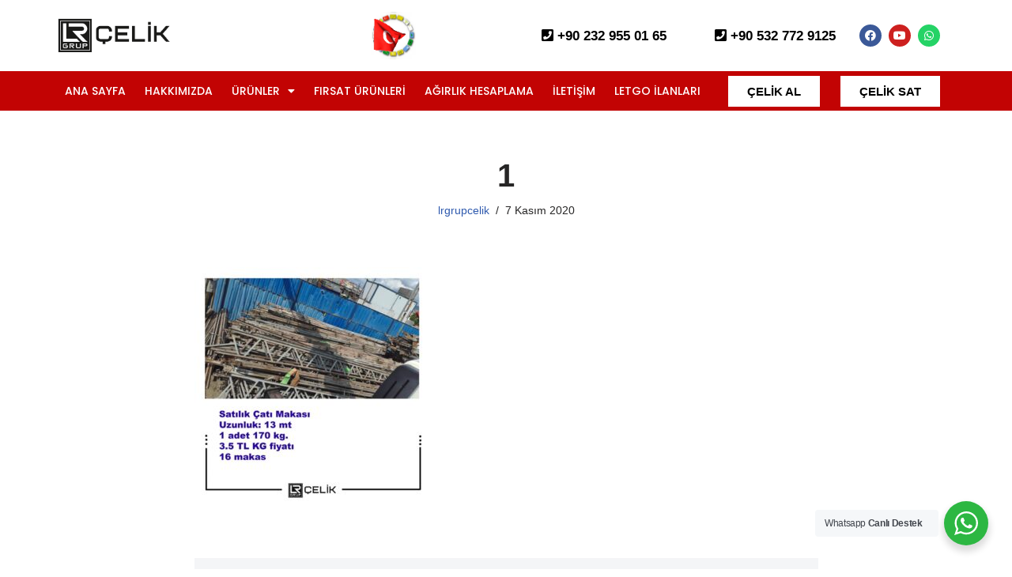

--- FILE ---
content_type: text/html; charset=UTF-8
request_url: https://lrgrupcelik.com/cati-makasi/1-21/
body_size: 22124
content:
<!DOCTYPE html>
<html dir="ltr" lang="tr" prefix="og: https://ogp.me/ns#">

<head>
	
	<meta charset="UTF-8">
	<meta name="viewport" content="width=device-width, initial-scale=1, minimum-scale=1">
	<link rel="profile" href="https://gmpg.org/xfn/11">
		<title>1 | LR Grup Çelik</title>
	<style>img:is([sizes="auto" i], [sizes^="auto," i]) { contain-intrinsic-size: 3000px 1500px }</style>
	
		<!-- All in One SEO Pro 4.9.2 - aioseo.com -->
	<meta name="robots" content="max-image-preview:large" />
	<meta name="author" content="lrgrupcelik"/>
	<link rel="canonical" href="https://lrgrupcelik.com/cati-makasi/1-21/" />
	<meta name="generator" content="All in One SEO Pro (AIOSEO) 4.9.2" />
		<meta property="og:locale" content="tr_TR" />
		<meta property="og:site_name" content="LR Grup Çelik" />
		<meta property="og:type" content="article" />
		<meta property="og:title" content="1 | LR Grup Çelik" />
		<meta property="og:url" content="https://lrgrupcelik.com/cati-makasi/1-21/" />
		<meta property="og:image" content="https://lrgrupcelik.com/wp-content/uploads/2020/11/03_.jpg" />
		<meta property="og:image:secure_url" content="https://lrgrupcelik.com/wp-content/uploads/2020/11/03_.jpg" />
		<meta property="og:image:width" content="1200" />
		<meta property="og:image:height" content="795" />
		<meta property="article:published_time" content="2020-11-06T22:15:09+00:00" />
		<meta property="article:modified_time" content="2020-11-06T22:15:09+00:00" />
		<meta property="article:publisher" content="https://www.facebook.com/lrgrupcelik" />
		<meta name="twitter:card" content="summary" />
		<meta name="twitter:title" content="1 | LR Grup Çelik" />
		<meta name="twitter:image" content="https://lrgrupcelik.com/wp-content/uploads/2020/11/03_.jpg" />
		<script type="application/ld+json" class="aioseo-schema">
			{"@context":"https:\/\/schema.org","@graph":[{"@type":"BreadcrumbList","@id":"https:\/\/lrgrupcelik.com\/cati-makasi\/1-21\/#breadcrumblist","itemListElement":[{"@type":"ListItem","@id":"https:\/\/lrgrupcelik.com#listItem","position":1,"name":"Ev","item":"https:\/\/lrgrupcelik.com","nextItem":{"@type":"ListItem","@id":"https:\/\/lrgrupcelik.com\/cati-makasi\/1-21\/#listItem","name":"1"}},{"@type":"ListItem","@id":"https:\/\/lrgrupcelik.com\/cati-makasi\/1-21\/#listItem","position":2,"name":"1","previousItem":{"@type":"ListItem","@id":"https:\/\/lrgrupcelik.com#listItem","name":"Ev"}}]},{"@type":"ItemPage","@id":"https:\/\/lrgrupcelik.com\/cati-makasi\/1-21\/#itempage","url":"https:\/\/lrgrupcelik.com\/cati-makasi\/1-21\/","name":"1 | LR Grup \u00c7elik","inLanguage":"tr-TR","isPartOf":{"@id":"https:\/\/lrgrupcelik.com\/#website"},"breadcrumb":{"@id":"https:\/\/lrgrupcelik.com\/cati-makasi\/1-21\/#breadcrumblist"},"author":{"@id":"https:\/\/lrgrupcelik.com\/author\/lrgrupcelik\/#author"},"creator":{"@id":"https:\/\/lrgrupcelik.com\/author\/lrgrupcelik\/#author"},"datePublished":"2020-11-07T01:15:09+03:00","dateModified":"2020-11-07T01:15:09+03:00"},{"@type":"Organization","@id":"https:\/\/lrgrupcelik.com\/#organization","name":"LR Grup \u00c7elik","description":"\u0130kinci El \u00c7elik Al\u0131n - Sat\u0131n","url":"https:\/\/lrgrupcelik.com\/","telephone":"+905327729125","logo":{"@type":"ImageObject","url":"https:\/\/lrgrupcelik.com\/wp-content\/uploads\/2020\/11\/logo-kare.jpg","@id":"https:\/\/lrgrupcelik.com\/cati-makasi\/1-21\/#organizationLogo","width":1080,"height":1080},"image":{"@id":"https:\/\/lrgrupcelik.com\/cati-makasi\/1-21\/#organizationLogo"},"sameAs":["https:\/\/www.instagram.com\/lrgrupcelik\/","https:\/\/www.youtube.com\/@lrgrupcelik8836"]},{"@type":"Person","@id":"https:\/\/lrgrupcelik.com\/author\/lrgrupcelik\/#author","url":"https:\/\/lrgrupcelik.com\/author\/lrgrupcelik\/","name":"lrgrupcelik","image":{"@type":"ImageObject","@id":"https:\/\/lrgrupcelik.com\/cati-makasi\/1-21\/#authorImage","url":"https:\/\/secure.gravatar.com\/avatar\/74fd8e1f2c8dff1c4c956c0bbb0d11c9ef885bbdfdf0055cf90367c2fe440ae4?s=96&d=mm&r=g","width":96,"height":96,"caption":"lrgrupcelik"}},{"@type":"WebPage","@id":"https:\/\/lrgrupcelik.com\/cati-makasi\/1-21\/#webpage","url":"https:\/\/lrgrupcelik.com\/cati-makasi\/1-21\/","name":"1 | LR Grup \u00c7elik","inLanguage":"tr-TR","isPartOf":{"@id":"https:\/\/lrgrupcelik.com\/#website"},"breadcrumb":{"@id":"https:\/\/lrgrupcelik.com\/cati-makasi\/1-21\/#breadcrumblist"},"author":{"@id":"https:\/\/lrgrupcelik.com\/author\/lrgrupcelik\/#author"},"creator":{"@id":"https:\/\/lrgrupcelik.com\/author\/lrgrupcelik\/#author"},"datePublished":"2020-11-07T01:15:09+03:00","dateModified":"2020-11-07T01:15:09+03:00"},{"@type":"WebSite","@id":"https:\/\/lrgrupcelik.com\/#website","url":"https:\/\/lrgrupcelik.com\/","name":"LR Grup \u00c7elik","description":"\u0130kinci El \u00c7elik Al\u0131n - Sat\u0131n","inLanguage":"tr-TR","publisher":{"@id":"https:\/\/lrgrupcelik.com\/#organization"}}]}
		</script>
		<!-- All in One SEO Pro -->

<link rel='dns-prefetch' href='//cdn.jsdelivr.net' />
<link rel='dns-prefetch' href='//canvasjs.com' />
<link rel="alternate" type="application/rss+xml" title="LR Grup Çelik &raquo; akışı" href="https://lrgrupcelik.com/feed/" />
<link rel="alternate" type="application/rss+xml" title="LR Grup Çelik &raquo; yorum akışı" href="https://lrgrupcelik.com/comments/feed/" />
<link rel="alternate" type="application/rss+xml" title="LR Grup Çelik &raquo; 1 yorum akışı" href="https://lrgrupcelik.com/cati-makasi/1-21/feed/" />
<script>
window._wpemojiSettings = {"baseUrl":"https:\/\/s.w.org\/images\/core\/emoji\/16.0.1\/72x72\/","ext":".png","svgUrl":"https:\/\/s.w.org\/images\/core\/emoji\/16.0.1\/svg\/","svgExt":".svg","source":{"concatemoji":"https:\/\/lrgrupcelik.com\/wp-includes\/js\/wp-emoji-release.min.js?ver=6.8.3"}};
/*! This file is auto-generated */
!function(s,n){var o,i,e;function c(e){try{var t={supportTests:e,timestamp:(new Date).valueOf()};sessionStorage.setItem(o,JSON.stringify(t))}catch(e){}}function p(e,t,n){e.clearRect(0,0,e.canvas.width,e.canvas.height),e.fillText(t,0,0);var t=new Uint32Array(e.getImageData(0,0,e.canvas.width,e.canvas.height).data),a=(e.clearRect(0,0,e.canvas.width,e.canvas.height),e.fillText(n,0,0),new Uint32Array(e.getImageData(0,0,e.canvas.width,e.canvas.height).data));return t.every(function(e,t){return e===a[t]})}function u(e,t){e.clearRect(0,0,e.canvas.width,e.canvas.height),e.fillText(t,0,0);for(var n=e.getImageData(16,16,1,1),a=0;a<n.data.length;a++)if(0!==n.data[a])return!1;return!0}function f(e,t,n,a){switch(t){case"flag":return n(e,"\ud83c\udff3\ufe0f\u200d\u26a7\ufe0f","\ud83c\udff3\ufe0f\u200b\u26a7\ufe0f")?!1:!n(e,"\ud83c\udde8\ud83c\uddf6","\ud83c\udde8\u200b\ud83c\uddf6")&&!n(e,"\ud83c\udff4\udb40\udc67\udb40\udc62\udb40\udc65\udb40\udc6e\udb40\udc67\udb40\udc7f","\ud83c\udff4\u200b\udb40\udc67\u200b\udb40\udc62\u200b\udb40\udc65\u200b\udb40\udc6e\u200b\udb40\udc67\u200b\udb40\udc7f");case"emoji":return!a(e,"\ud83e\udedf")}return!1}function g(e,t,n,a){var r="undefined"!=typeof WorkerGlobalScope&&self instanceof WorkerGlobalScope?new OffscreenCanvas(300,150):s.createElement("canvas"),o=r.getContext("2d",{willReadFrequently:!0}),i=(o.textBaseline="top",o.font="600 32px Arial",{});return e.forEach(function(e){i[e]=t(o,e,n,a)}),i}function t(e){var t=s.createElement("script");t.src=e,t.defer=!0,s.head.appendChild(t)}"undefined"!=typeof Promise&&(o="wpEmojiSettingsSupports",i=["flag","emoji"],n.supports={everything:!0,everythingExceptFlag:!0},e=new Promise(function(e){s.addEventListener("DOMContentLoaded",e,{once:!0})}),new Promise(function(t){var n=function(){try{var e=JSON.parse(sessionStorage.getItem(o));if("object"==typeof e&&"number"==typeof e.timestamp&&(new Date).valueOf()<e.timestamp+604800&&"object"==typeof e.supportTests)return e.supportTests}catch(e){}return null}();if(!n){if("undefined"!=typeof Worker&&"undefined"!=typeof OffscreenCanvas&&"undefined"!=typeof URL&&URL.createObjectURL&&"undefined"!=typeof Blob)try{var e="postMessage("+g.toString()+"("+[JSON.stringify(i),f.toString(),p.toString(),u.toString()].join(",")+"));",a=new Blob([e],{type:"text/javascript"}),r=new Worker(URL.createObjectURL(a),{name:"wpTestEmojiSupports"});return void(r.onmessage=function(e){c(n=e.data),r.terminate(),t(n)})}catch(e){}c(n=g(i,f,p,u))}t(n)}).then(function(e){for(var t in e)n.supports[t]=e[t],n.supports.everything=n.supports.everything&&n.supports[t],"flag"!==t&&(n.supports.everythingExceptFlag=n.supports.everythingExceptFlag&&n.supports[t]);n.supports.everythingExceptFlag=n.supports.everythingExceptFlag&&!n.supports.flag,n.DOMReady=!1,n.readyCallback=function(){n.DOMReady=!0}}).then(function(){return e}).then(function(){var e;n.supports.everything||(n.readyCallback(),(e=n.source||{}).concatemoji?t(e.concatemoji):e.wpemoji&&e.twemoji&&(t(e.twemoji),t(e.wpemoji)))}))}((window,document),window._wpemojiSettings);
</script>
<link rel='stylesheet' id='hfe-widgets-style-css' href='https://lrgrupcelik.com/wp-content/plugins/header-footer-elementor/inc/widgets-css/frontend.css?ver=2.6.1' media='all' />
<style id='wp-emoji-styles-inline-css'>

	img.wp-smiley, img.emoji {
		display: inline !important;
		border: none !important;
		box-shadow: none !important;
		height: 1em !important;
		width: 1em !important;
		margin: 0 0.07em !important;
		vertical-align: -0.1em !important;
		background: none !important;
		padding: 0 !important;
	}
</style>
<link rel='stylesheet' id='wp-block-library-css' href='https://lrgrupcelik.com/wp-includes/css/dist/block-library/style.min.css?ver=6.8.3' media='all' />
<style id='classic-theme-styles-inline-css'>
/*! This file is auto-generated */
.wp-block-button__link{color:#fff;background-color:#32373c;border-radius:9999px;box-shadow:none;text-decoration:none;padding:calc(.667em + 2px) calc(1.333em + 2px);font-size:1.125em}.wp-block-file__button{background:#32373c;color:#fff;text-decoration:none}
</style>
<link rel='stylesheet' id='aioseo/css/src/vue/standalone/blocks/table-of-contents/global.scss-css' href='https://lrgrupcelik.com/wp-content/plugins/all-in-one-seo-pack-pro/dist/Pro/assets/css/table-of-contents/global.e90f6d47.css?ver=4.9.2' media='all' />
<link rel='stylesheet' id='aioseo/css/src/vue/standalone/blocks/pro/recipe/global.scss-css' href='https://lrgrupcelik.com/wp-content/plugins/all-in-one-seo-pack-pro/dist/Pro/assets/css/recipe/global.67a3275f.css?ver=4.9.2' media='all' />
<link rel='stylesheet' id='aioseo/css/src/vue/standalone/blocks/pro/product/global.scss-css' href='https://lrgrupcelik.com/wp-content/plugins/all-in-one-seo-pack-pro/dist/Pro/assets/css/product/global.61066cfb.css?ver=4.9.2' media='all' />
<link rel='stylesheet' id='nta-css-popup-css' href='https://lrgrupcelik.com/wp-content/plugins/wp-whatsapp/assets/dist/css/style.css?ver=6.8.3' media='all' />
<style id='global-styles-inline-css'>
:root{--wp--preset--aspect-ratio--square: 1;--wp--preset--aspect-ratio--4-3: 4/3;--wp--preset--aspect-ratio--3-4: 3/4;--wp--preset--aspect-ratio--3-2: 3/2;--wp--preset--aspect-ratio--2-3: 2/3;--wp--preset--aspect-ratio--16-9: 16/9;--wp--preset--aspect-ratio--9-16: 9/16;--wp--preset--color--black: #000000;--wp--preset--color--cyan-bluish-gray: #abb8c3;--wp--preset--color--white: #ffffff;--wp--preset--color--pale-pink: #f78da7;--wp--preset--color--vivid-red: #cf2e2e;--wp--preset--color--luminous-vivid-orange: #ff6900;--wp--preset--color--luminous-vivid-amber: #fcb900;--wp--preset--color--light-green-cyan: #7bdcb5;--wp--preset--color--vivid-green-cyan: #00d084;--wp--preset--color--pale-cyan-blue: #8ed1fc;--wp--preset--color--vivid-cyan-blue: #0693e3;--wp--preset--color--vivid-purple: #9b51e0;--wp--preset--color--neve-link-color: var(--nv-primary-accent);--wp--preset--color--neve-link-hover-color: var(--nv-secondary-accent);--wp--preset--color--nv-site-bg: var(--nv-site-bg);--wp--preset--color--nv-light-bg: var(--nv-light-bg);--wp--preset--color--nv-dark-bg: var(--nv-dark-bg);--wp--preset--color--neve-text-color: var(--nv-text-color);--wp--preset--color--nv-text-dark-bg: var(--nv-text-dark-bg);--wp--preset--color--nv-c-1: var(--nv-c-1);--wp--preset--color--nv-c-2: var(--nv-c-2);--wp--preset--gradient--vivid-cyan-blue-to-vivid-purple: linear-gradient(135deg,rgba(6,147,227,1) 0%,rgb(155,81,224) 100%);--wp--preset--gradient--light-green-cyan-to-vivid-green-cyan: linear-gradient(135deg,rgb(122,220,180) 0%,rgb(0,208,130) 100%);--wp--preset--gradient--luminous-vivid-amber-to-luminous-vivid-orange: linear-gradient(135deg,rgba(252,185,0,1) 0%,rgba(255,105,0,1) 100%);--wp--preset--gradient--luminous-vivid-orange-to-vivid-red: linear-gradient(135deg,rgba(255,105,0,1) 0%,rgb(207,46,46) 100%);--wp--preset--gradient--very-light-gray-to-cyan-bluish-gray: linear-gradient(135deg,rgb(238,238,238) 0%,rgb(169,184,195) 100%);--wp--preset--gradient--cool-to-warm-spectrum: linear-gradient(135deg,rgb(74,234,220) 0%,rgb(151,120,209) 20%,rgb(207,42,186) 40%,rgb(238,44,130) 60%,rgb(251,105,98) 80%,rgb(254,248,76) 100%);--wp--preset--gradient--blush-light-purple: linear-gradient(135deg,rgb(255,206,236) 0%,rgb(152,150,240) 100%);--wp--preset--gradient--blush-bordeaux: linear-gradient(135deg,rgb(254,205,165) 0%,rgb(254,45,45) 50%,rgb(107,0,62) 100%);--wp--preset--gradient--luminous-dusk: linear-gradient(135deg,rgb(255,203,112) 0%,rgb(199,81,192) 50%,rgb(65,88,208) 100%);--wp--preset--gradient--pale-ocean: linear-gradient(135deg,rgb(255,245,203) 0%,rgb(182,227,212) 50%,rgb(51,167,181) 100%);--wp--preset--gradient--electric-grass: linear-gradient(135deg,rgb(202,248,128) 0%,rgb(113,206,126) 100%);--wp--preset--gradient--midnight: linear-gradient(135deg,rgb(2,3,129) 0%,rgb(40,116,252) 100%);--wp--preset--font-size--small: 13px;--wp--preset--font-size--medium: 20px;--wp--preset--font-size--large: 36px;--wp--preset--font-size--x-large: 42px;--wp--preset--spacing--20: 0.44rem;--wp--preset--spacing--30: 0.67rem;--wp--preset--spacing--40: 1rem;--wp--preset--spacing--50: 1.5rem;--wp--preset--spacing--60: 2.25rem;--wp--preset--spacing--70: 3.38rem;--wp--preset--spacing--80: 5.06rem;--wp--preset--shadow--natural: 6px 6px 9px rgba(0, 0, 0, 0.2);--wp--preset--shadow--deep: 12px 12px 50px rgba(0, 0, 0, 0.4);--wp--preset--shadow--sharp: 6px 6px 0px rgba(0, 0, 0, 0.2);--wp--preset--shadow--outlined: 6px 6px 0px -3px rgba(255, 255, 255, 1), 6px 6px rgba(0, 0, 0, 1);--wp--preset--shadow--crisp: 6px 6px 0px rgba(0, 0, 0, 1);}:where(.is-layout-flex){gap: 0.5em;}:where(.is-layout-grid){gap: 0.5em;}body .is-layout-flex{display: flex;}.is-layout-flex{flex-wrap: wrap;align-items: center;}.is-layout-flex > :is(*, div){margin: 0;}body .is-layout-grid{display: grid;}.is-layout-grid > :is(*, div){margin: 0;}:where(.wp-block-columns.is-layout-flex){gap: 2em;}:where(.wp-block-columns.is-layout-grid){gap: 2em;}:where(.wp-block-post-template.is-layout-flex){gap: 1.25em;}:where(.wp-block-post-template.is-layout-grid){gap: 1.25em;}.has-black-color{color: var(--wp--preset--color--black) !important;}.has-cyan-bluish-gray-color{color: var(--wp--preset--color--cyan-bluish-gray) !important;}.has-white-color{color: var(--wp--preset--color--white) !important;}.has-pale-pink-color{color: var(--wp--preset--color--pale-pink) !important;}.has-vivid-red-color{color: var(--wp--preset--color--vivid-red) !important;}.has-luminous-vivid-orange-color{color: var(--wp--preset--color--luminous-vivid-orange) !important;}.has-luminous-vivid-amber-color{color: var(--wp--preset--color--luminous-vivid-amber) !important;}.has-light-green-cyan-color{color: var(--wp--preset--color--light-green-cyan) !important;}.has-vivid-green-cyan-color{color: var(--wp--preset--color--vivid-green-cyan) !important;}.has-pale-cyan-blue-color{color: var(--wp--preset--color--pale-cyan-blue) !important;}.has-vivid-cyan-blue-color{color: var(--wp--preset--color--vivid-cyan-blue) !important;}.has-vivid-purple-color{color: var(--wp--preset--color--vivid-purple) !important;}.has-neve-link-color-color{color: var(--wp--preset--color--neve-link-color) !important;}.has-neve-link-hover-color-color{color: var(--wp--preset--color--neve-link-hover-color) !important;}.has-nv-site-bg-color{color: var(--wp--preset--color--nv-site-bg) !important;}.has-nv-light-bg-color{color: var(--wp--preset--color--nv-light-bg) !important;}.has-nv-dark-bg-color{color: var(--wp--preset--color--nv-dark-bg) !important;}.has-neve-text-color-color{color: var(--wp--preset--color--neve-text-color) !important;}.has-nv-text-dark-bg-color{color: var(--wp--preset--color--nv-text-dark-bg) !important;}.has-nv-c-1-color{color: var(--wp--preset--color--nv-c-1) !important;}.has-nv-c-2-color{color: var(--wp--preset--color--nv-c-2) !important;}.has-black-background-color{background-color: var(--wp--preset--color--black) !important;}.has-cyan-bluish-gray-background-color{background-color: var(--wp--preset--color--cyan-bluish-gray) !important;}.has-white-background-color{background-color: var(--wp--preset--color--white) !important;}.has-pale-pink-background-color{background-color: var(--wp--preset--color--pale-pink) !important;}.has-vivid-red-background-color{background-color: var(--wp--preset--color--vivid-red) !important;}.has-luminous-vivid-orange-background-color{background-color: var(--wp--preset--color--luminous-vivid-orange) !important;}.has-luminous-vivid-amber-background-color{background-color: var(--wp--preset--color--luminous-vivid-amber) !important;}.has-light-green-cyan-background-color{background-color: var(--wp--preset--color--light-green-cyan) !important;}.has-vivid-green-cyan-background-color{background-color: var(--wp--preset--color--vivid-green-cyan) !important;}.has-pale-cyan-blue-background-color{background-color: var(--wp--preset--color--pale-cyan-blue) !important;}.has-vivid-cyan-blue-background-color{background-color: var(--wp--preset--color--vivid-cyan-blue) !important;}.has-vivid-purple-background-color{background-color: var(--wp--preset--color--vivid-purple) !important;}.has-neve-link-color-background-color{background-color: var(--wp--preset--color--neve-link-color) !important;}.has-neve-link-hover-color-background-color{background-color: var(--wp--preset--color--neve-link-hover-color) !important;}.has-nv-site-bg-background-color{background-color: var(--wp--preset--color--nv-site-bg) !important;}.has-nv-light-bg-background-color{background-color: var(--wp--preset--color--nv-light-bg) !important;}.has-nv-dark-bg-background-color{background-color: var(--wp--preset--color--nv-dark-bg) !important;}.has-neve-text-color-background-color{background-color: var(--wp--preset--color--neve-text-color) !important;}.has-nv-text-dark-bg-background-color{background-color: var(--wp--preset--color--nv-text-dark-bg) !important;}.has-nv-c-1-background-color{background-color: var(--wp--preset--color--nv-c-1) !important;}.has-nv-c-2-background-color{background-color: var(--wp--preset--color--nv-c-2) !important;}.has-black-border-color{border-color: var(--wp--preset--color--black) !important;}.has-cyan-bluish-gray-border-color{border-color: var(--wp--preset--color--cyan-bluish-gray) !important;}.has-white-border-color{border-color: var(--wp--preset--color--white) !important;}.has-pale-pink-border-color{border-color: var(--wp--preset--color--pale-pink) !important;}.has-vivid-red-border-color{border-color: var(--wp--preset--color--vivid-red) !important;}.has-luminous-vivid-orange-border-color{border-color: var(--wp--preset--color--luminous-vivid-orange) !important;}.has-luminous-vivid-amber-border-color{border-color: var(--wp--preset--color--luminous-vivid-amber) !important;}.has-light-green-cyan-border-color{border-color: var(--wp--preset--color--light-green-cyan) !important;}.has-vivid-green-cyan-border-color{border-color: var(--wp--preset--color--vivid-green-cyan) !important;}.has-pale-cyan-blue-border-color{border-color: var(--wp--preset--color--pale-cyan-blue) !important;}.has-vivid-cyan-blue-border-color{border-color: var(--wp--preset--color--vivid-cyan-blue) !important;}.has-vivid-purple-border-color{border-color: var(--wp--preset--color--vivid-purple) !important;}.has-neve-link-color-border-color{border-color: var(--wp--preset--color--neve-link-color) !important;}.has-neve-link-hover-color-border-color{border-color: var(--wp--preset--color--neve-link-hover-color) !important;}.has-nv-site-bg-border-color{border-color: var(--wp--preset--color--nv-site-bg) !important;}.has-nv-light-bg-border-color{border-color: var(--wp--preset--color--nv-light-bg) !important;}.has-nv-dark-bg-border-color{border-color: var(--wp--preset--color--nv-dark-bg) !important;}.has-neve-text-color-border-color{border-color: var(--wp--preset--color--neve-text-color) !important;}.has-nv-text-dark-bg-border-color{border-color: var(--wp--preset--color--nv-text-dark-bg) !important;}.has-nv-c-1-border-color{border-color: var(--wp--preset--color--nv-c-1) !important;}.has-nv-c-2-border-color{border-color: var(--wp--preset--color--nv-c-2) !important;}.has-vivid-cyan-blue-to-vivid-purple-gradient-background{background: var(--wp--preset--gradient--vivid-cyan-blue-to-vivid-purple) !important;}.has-light-green-cyan-to-vivid-green-cyan-gradient-background{background: var(--wp--preset--gradient--light-green-cyan-to-vivid-green-cyan) !important;}.has-luminous-vivid-amber-to-luminous-vivid-orange-gradient-background{background: var(--wp--preset--gradient--luminous-vivid-amber-to-luminous-vivid-orange) !important;}.has-luminous-vivid-orange-to-vivid-red-gradient-background{background: var(--wp--preset--gradient--luminous-vivid-orange-to-vivid-red) !important;}.has-very-light-gray-to-cyan-bluish-gray-gradient-background{background: var(--wp--preset--gradient--very-light-gray-to-cyan-bluish-gray) !important;}.has-cool-to-warm-spectrum-gradient-background{background: var(--wp--preset--gradient--cool-to-warm-spectrum) !important;}.has-blush-light-purple-gradient-background{background: var(--wp--preset--gradient--blush-light-purple) !important;}.has-blush-bordeaux-gradient-background{background: var(--wp--preset--gradient--blush-bordeaux) !important;}.has-luminous-dusk-gradient-background{background: var(--wp--preset--gradient--luminous-dusk) !important;}.has-pale-ocean-gradient-background{background: var(--wp--preset--gradient--pale-ocean) !important;}.has-electric-grass-gradient-background{background: var(--wp--preset--gradient--electric-grass) !important;}.has-midnight-gradient-background{background: var(--wp--preset--gradient--midnight) !important;}.has-small-font-size{font-size: var(--wp--preset--font-size--small) !important;}.has-medium-font-size{font-size: var(--wp--preset--font-size--medium) !important;}.has-large-font-size{font-size: var(--wp--preset--font-size--large) !important;}.has-x-large-font-size{font-size: var(--wp--preset--font-size--x-large) !important;}
:where(.wp-block-post-template.is-layout-flex){gap: 1.25em;}:where(.wp-block-post-template.is-layout-grid){gap: 1.25em;}
:where(.wp-block-columns.is-layout-flex){gap: 2em;}:where(.wp-block-columns.is-layout-grid){gap: 2em;}
:root :where(.wp-block-pullquote){font-size: 1.5em;line-height: 1.6;}
</style>
<link rel='stylesheet' id='contact-form-7-css' href='https://lrgrupcelik.com/wp-content/plugins/contact-form-7/includes/css/styles.css?ver=6.1.3' media='all' />
<link rel='stylesheet' id='mfcf7_zl_button_style-css' href='https://lrgrupcelik.com/wp-content/plugins/multiline-files-for-contact-form-7/css/style.css?12&#038;ver=6.8.3' media='all' />
<link rel='stylesheet' id='rs-plugin-settings-css' href='https://lrgrupcelik.com/wp-content/plugins/revslider/public/assets/css/rs6.css?ver=6.2.22' media='all' />
<style id='rs-plugin-settings-inline-css'>
#rs-demo-id {}
</style>
<link rel='stylesheet' id='hfe-style-css' href='https://lrgrupcelik.com/wp-content/plugins/header-footer-elementor/assets/css/header-footer-elementor.css?ver=2.6.1' media='all' />
<link rel='stylesheet' id='elementor-icons-css' href='https://lrgrupcelik.com/wp-content/plugins/elementor/assets/lib/eicons/css/elementor-icons.min.css?ver=5.44.0' media='all' />
<link rel='stylesheet' id='elementor-frontend-css' href='https://lrgrupcelik.com/wp-content/plugins/elementor/assets/css/frontend.min.css?ver=3.32.5' media='all' />
<link rel='stylesheet' id='elementor-post-8614-css' href='https://lrgrupcelik.com/wp-content/uploads/elementor/css/post-8614.css?ver=1766085650' media='all' />
<link rel='stylesheet' id='neve-elementor-widgets-styles-css' href='https://lrgrupcelik.com/wp-content/plugins/neve-pro-addon/includes/modules/elementor_booster/assets/css/style.min.css?ver=3.1.2' media='all' />
<link rel='stylesheet' id='neve-style-css' href='https://lrgrupcelik.com/wp-content/themes/neve/style-main-new.min.css?ver=4.1.4' media='all' />
<style id='neve-style-inline-css'>
.is-menu-sidebar .header-menu-sidebar { visibility: visible; }.is-menu-sidebar.menu_sidebar_slide_left .header-menu-sidebar { transform: translate3d(0, 0, 0); left: 0; }.is-menu-sidebar.menu_sidebar_slide_right .header-menu-sidebar { transform: translate3d(0, 0, 0); right: 0; }.is-menu-sidebar.menu_sidebar_pull_right .header-menu-sidebar, .is-menu-sidebar.menu_sidebar_pull_left .header-menu-sidebar { transform: translateX(0); }.is-menu-sidebar.menu_sidebar_dropdown .header-menu-sidebar { height: auto; }.is-menu-sidebar.menu_sidebar_dropdown .header-menu-sidebar-inner { max-height: 400px; padding: 20px 0; }.is-menu-sidebar.menu_sidebar_full_canvas .header-menu-sidebar { opacity: 1; }.header-menu-sidebar .menu-item-nav-search:not(.floating) { pointer-events: none; }.header-menu-sidebar .menu-item-nav-search .is-menu-sidebar { pointer-events: unset; }
.nv-meta-list li.meta:not(:last-child):after { content:"/" }.nv-meta-list .no-mobile{
			display:none;
		}.nv-meta-list li.last::after{
			content: ""!important;
		}@media (min-width: 769px) {
			.nv-meta-list .no-mobile {
				display: inline-block;
			}
			.nv-meta-list li.last:not(:last-child)::after {
		 		content: "/" !important;
			}
		}
.nav-ul li .caret svg, .nav-ul li .caret img{width:var(--smiconsize, 0.5em);height:var(--smiconsize, 0.5em);}.nav-ul .sub-menu li {border-style: var(--itembstyle);}
 :root{ --container: 748px;--postwidth:100%; --primarybtnbg: var(--nv-primary-accent); --primarybtnhoverbg: var(--nv-primary-accent); --primarybtncolor: #fff; --secondarybtncolor: var(--nv-primary-accent); --primarybtnhovercolor: #fff; --secondarybtnhovercolor: var(--nv-primary-accent);--primarybtnborderradius:3px;--secondarybtnborderradius:3px;--secondarybtnborderwidth:3px;--btnpadding:13px 15px;--primarybtnpadding:13px 15px;--secondarybtnpadding:calc(13px - 3px) calc(15px - 3px); --bodyfontfamily: Arial,Helvetica,sans-serif; --bodyfontsize: 15px; --bodylineheight: 1.6; --bodyletterspacing: 0px; --bodyfontweight: 400; --h1fontsize: 36px; --h1fontweight: 700; --h1lineheight: 1.2; --h1letterspacing: 0px; --h1texttransform: none; --h2fontsize: 28px; --h2fontweight: 700; --h2lineheight: 1.3; --h2letterspacing: 0px; --h2texttransform: none; --h3fontsize: 24px; --h3fontweight: 700; --h3lineheight: 1.4; --h3letterspacing: 0px; --h3texttransform: none; --h4fontsize: 20px; --h4fontweight: 700; --h4lineheight: 1.6; --h4letterspacing: 0px; --h4texttransform: none; --h5fontsize: 16px; --h5fontweight: 700; --h5lineheight: 1.6; --h5letterspacing: 0px; --h5texttransform: none; --h6fontsize: 14px; --h6fontweight: 700; --h6lineheight: 1.6; --h6letterspacing: 0px; --h6texttransform: none;--formfieldborderwidth:2px;--formfieldborderradius:3px; --formfieldbgcolor: var(--nv-site-bg); --formfieldbordercolor: #dddddd; --formfieldcolor: var(--nv-text-color);--formfieldpadding:10px 12px; } .nv-index-posts{ --borderradius:0px; } .has-neve-button-color-color{ color: var(--nv-primary-accent)!important; } .has-neve-button-color-background-color{ background-color: var(--nv-primary-accent)!important; } .single-post-container .alignfull > [class*="__inner-container"], .single-post-container .alignwide > [class*="__inner-container"]{ max-width:718px } .nv-meta-list{ --avatarsize: 20px; } .single .nv-meta-list{ --avatarsize: 20px; } .nv-is-boxed.nv-comments-wrap{ --padding:20px; } .nv-is-boxed.comment-respond{ --padding:20px; } .single:not(.single-product), .page{ --c-vspace:0 0 0 0;; } .global-styled{ --bgcolor: var(--nv-site-bg); } .header-top{ --rowbcolor: var(--nv-light-bg); --color: var(--nv-text-color); --bgcolor: var(--nv-site-bg); } .header-main{ --rowbcolor: var(--nv-light-bg); --color: var(--nv-text-color); --bgcolor: #ffffff; } .header-bottom{ --rowbcolor: var(--nv-light-bg); --color: var(--nv-text-color);--bgimage:none;--bgposition:50% 50%;;--bgoverlayopacity:0.31; } .header-menu-sidebar-bg{ --justify: flex-start; --textalign: left;--flexg: 1;--wrapdropdownwidth: auto; --color: var(--nv-text-color); --bgcolor: var(--nv-site-bg); } .header-menu-sidebar{ width: 360px; } .builder-item--logo{ --maxwidth: 120px; --fs: 24px;--padding:10px 0;--margin:0; --textalign: left;--justify: flex-start; } .builder-item--nav-icon,.header-menu-sidebar .close-sidebar-panel .navbar-toggle{ --borderradius:0; } .builder-item--nav-icon{ --label-margin:0 5px 0 0;;--padding:10px 15px;--margin:0; } .builder-item--primary-menu{ --hovercolor: var(--nv-secondary-accent); --hovertextcolor: var(--nv-text-color); --activecolor: var(--nv-primary-accent); --spacing: 20px; --height: 25px; --smiconsize: 7px;--padding:0;--margin:0; --fontsize: 1em; --lineheight: 1.6; --letterspacing: 0px; --fontweight: 500; --texttransform: none; --iconsize: 1em; } .builder-item--primary-menu .sub-menu{ --bstyle: none; --itembstyle: none; } .hfg-is-group.has-primary-menu .inherit-ff{ --inheritedfw: 500; } .builder-item--button_base{ --primarybtnbg: var(--nv-primary-accent); --primarybtncolor: #fff; --primarybtnhoverbg: var(--nv-primary-accent); --primarybtnhovercolor: #fff;--primarybtnborderradius:3px;--primarybtnshadow:none;--primarybtnhovershadow:none;--padding:16px 28px 16px 27px;;--margin:0; } .footer-top-inner .row{ grid-template-columns:1fr; --valign: flex-start; } .footer-top{ --rowbcolor: var(--nv-light-bg); --color: var(--nv-text-color); --overlaycolor: #000000;--bgimage:none;--bgposition:50% 50%;;--bgoverlayopacity:1; } .footer-main-inner .row{ grid-template-columns:1fr 1fr 1fr; --valign: flex-start; } .footer-main{ --rowbcolor: var(--nv-light-bg); --color: var(--nv-text-color); --bgcolor: var(--nv-site-bg); } .footer-bottom-inner .row{ grid-template-columns:1fr; --valign: flex-start; } .footer-bottom{ --rowbcolor: var(--nv-light-bg); --color: var(--nv-text-dark-bg); --bgcolor: #000000; } .builder-item--footer-menu{ --color: rgba(250,251,255,0.6); --hovercolor: #ffffff; --spacing: 20px; --height: 25px;--padding:0;--margin:0; --fontfamily: Arial,Helvetica,sans-serif; --fontsize: 1em; --lineheight: 1.6em; --letterspacing: 0px; --fontweight: 400; --texttransform: none; --iconsize: 1em; --textalign: left;--justify: flex-start; } .builder-item--footer_copyright{ --color: rgba(243,242,238,0.53);--padding:0;--margin:0; --fontsize: 1em; --lineheight: 1.6em; --letterspacing: 0px; --fontweight: 500; --texttransform: none; --iconsize: 1em; --textalign: center;--justify: center; } .page_header-top{ --rowbcolor: var(--nv-light-bg); --color: var(--nv-text-color); --bgcolor: var(--nv-site-bg); } .page_header-bottom{ --rowbcolor: var(--nv-light-bg); --color: var(--nv-text-color); --bgcolor: var(--nv-site-bg); } .scroll-to-top{ --color: var(--nv-text-dark-bg);--padding:8px 10px; --borderradius: 3px; --bgcolor: var(--nv-primary-accent); --hovercolor: var(--nv-text-dark-bg); --hoverbgcolor: var(--nv-primary-accent);--size:16px; } @media(min-width: 576px){ :root{ --container: 992px;--postwidth:50%;--btnpadding:13px 15px;--primarybtnpadding:13px 15px;--secondarybtnpadding:calc(13px - 3px) calc(15px - 3px); --bodyfontsize: 16px; --bodylineheight: 1.6; --bodyletterspacing: 0px; --h1fontsize: 38px; --h1lineheight: 1.2; --h1letterspacing: 0px; --h2fontsize: 30px; --h2lineheight: 1.2; --h2letterspacing: 0px; --h3fontsize: 26px; --h3lineheight: 1.4; --h3letterspacing: 0px; --h4fontsize: 22px; --h4lineheight: 1.5; --h4letterspacing: 0px; --h5fontsize: 18px; --h5lineheight: 1.6; --h5letterspacing: 0px; --h6fontsize: 14px; --h6lineheight: 1.6; --h6letterspacing: 0px; } .single-post-container .alignfull > [class*="__inner-container"], .single-post-container .alignwide > [class*="__inner-container"]{ max-width:962px } .nv-meta-list{ --avatarsize: 20px; } .single .nv-meta-list{ --avatarsize: 20px; } .nv-is-boxed.nv-comments-wrap{ --padding:30px; } .nv-is-boxed.comment-respond{ --padding:30px; } .single:not(.single-product), .page{ --c-vspace:0 0 0 0;; } .header-menu-sidebar-bg{ --justify: flex-start; --textalign: left;--flexg: 1;--wrapdropdownwidth: auto; } .header-menu-sidebar{ width: 360px; } .builder-item--logo{ --maxwidth: 120px; --fs: 24px;--padding:10px 0;--margin:0; --textalign: left;--justify: flex-start; } .builder-item--nav-icon{ --label-margin:0 5px 0 0;;--padding:10px 15px;--margin:0; } .builder-item--primary-menu{ --spacing: 20px; --height: 25px; --smiconsize: 7px;--padding:0;--margin:0; --fontsize: 1em; --lineheight: 1.6; --letterspacing: 0px; --iconsize: 1em; } .builder-item--button_base{ --padding:8px 12px;--margin:0; } .builder-item--footer-menu{ --spacing: 20px; --height: 25px;--padding:0;--margin:0; --fontsize: 1em; --lineheight: 1.6em; --letterspacing: 0px; --iconsize: 1em; --textalign: left;--justify: flex-start; } .builder-item--footer_copyright{ --padding:0;--margin:0; --fontsize: 1em; --lineheight: 1.6em; --letterspacing: 0px; --iconsize: 1em; --textalign: center;--justify: center; } .scroll-to-top{ --padding:8px 10px;--size:16px; } }@media(min-width: 960px){ :root{ --container: 1170px;--postwidth:33.333333333333%;--btnpadding:13px 15px;--primarybtnpadding:13px 15px;--secondarybtnpadding:calc(13px - 3px) calc(15px - 3px); --bodyfontsize: 16px; --bodylineheight: 1.7; --bodyletterspacing: 0px; --h1fontsize: 40px; --h1lineheight: 1.1; --h1letterspacing: 0px; --h2fontsize: 32px; --h2lineheight: 1.2; --h2letterspacing: 0px; --h3fontsize: 28px; --h3lineheight: 1.4; --h3letterspacing: 0px; --h4fontsize: 24px; --h4lineheight: 1.5; --h4letterspacing: 0px; --h5fontsize: 20px; --h5lineheight: 1.6; --h5letterspacing: 0px; --h6fontsize: 16px; --h6lineheight: 1.6; --h6letterspacing: 0px; } body:not(.single):not(.archive):not(.blog):not(.search):not(.error404) .neve-main > .container .col, body.post-type-archive-course .neve-main > .container .col, body.post-type-archive-llms_membership .neve-main > .container .col{ max-width: 100%; } body:not(.single):not(.archive):not(.blog):not(.search):not(.error404) .nv-sidebar-wrap, body.post-type-archive-course .nv-sidebar-wrap, body.post-type-archive-llms_membership .nv-sidebar-wrap{ max-width: 0%; } .neve-main > .archive-container .nv-index-posts.col{ max-width: 100%; } .neve-main > .archive-container .nv-sidebar-wrap{ max-width: 0%; } .neve-main > .single-post-container .nv-single-post-wrap.col{ max-width: 70%; } .single-post-container .alignfull > [class*="__inner-container"], .single-post-container .alignwide > [class*="__inner-container"]{ max-width:789px } .container-fluid.single-post-container .alignfull > [class*="__inner-container"], .container-fluid.single-post-container .alignwide > [class*="__inner-container"]{ max-width:calc(70% + 15px) } .neve-main > .single-post-container .nv-sidebar-wrap{ max-width: 30%; } .nv-meta-list{ --avatarsize: 20px; } .single .nv-meta-list{ --avatarsize: 20px; } .nv-is-boxed.nv-comments-wrap{ --padding:40px; } .nv-is-boxed.comment-respond{ --padding:40px; } .single:not(.single-product), .page{ --c-vspace:0 0 0 0;; } .header-menu-sidebar-bg{ --justify: flex-start; --textalign: left;--flexg: 1;--wrapdropdownwidth: auto; } .header-menu-sidebar{ width: 360px; } .builder-item--logo{ --maxwidth: 212px; --fs: 24px;--padding:10px 0;--margin:0; --textalign: left;--justify: flex-start; } .builder-item--nav-icon{ --label-margin:0 5px 0 0;;--padding:10px 15px;--margin:0; } .builder-item--primary-menu{ --spacing: 20px; --height: 25px; --smiconsize: 7px;--padding:0;--margin:0; --fontsize: 1em; --lineheight: 1.6; --letterspacing: 0px; --iconsize: 1em; } .builder-item--button_base{ --padding:15px;--margin:0; } .builder-item--footer-menu{ --spacing: 21px; --height: 15px;--padding:0;--margin:-10px 0 -14px 0;; --fontsize: 0.9em; --lineheight: 1.6em; --letterspacing: 0px; --iconsize: 0.9em; --textalign: center;--justify: center; } .builder-item--footer_copyright{ --padding:0 0 1px 0;;--margin:0; --fontsize: 0.9em; --lineheight: 0.5em; --letterspacing: -0.6px; --iconsize: 0.9em; --textalign: center;--justify: center; } .scroll-to-top{ --padding:8px 10px;--size:16px; } }.nv-content-wrap .elementor a:not(.button):not(.wp-block-file__button){ text-decoration: none; }.scroll-to-top {right: 20px; border: none; position: fixed; bottom: 30px; display: none; opacity: 0; visibility: hidden; transition: opacity 0.3s ease-in-out, visibility 0.3s ease-in-out; align-items: center; justify-content: center; z-index: 999; } @supports (-webkit-overflow-scrolling: touch) { .scroll-to-top { bottom: 74px; } } .scroll-to-top.image { background-position: center; } .scroll-to-top .scroll-to-top-image { width: 100%; height: 100%; } .scroll-to-top .scroll-to-top-label { margin: 0; padding: 5px; } .scroll-to-top:hover { text-decoration: none; } .scroll-to-top.scroll-to-top-left {left: 20px; right: unset;} .scroll-to-top.scroll-show-mobile { display: flex; } @media (min-width: 960px) { .scroll-to-top { display: flex; } }.scroll-to-top { color: var(--color); padding: var(--padding); border-radius: var(--borderradius); background: var(--bgcolor); } .scroll-to-top:hover, .scroll-to-top:focus { color: var(--hovercolor); background: var(--hoverbgcolor); } .scroll-to-top-icon, .scroll-to-top.image .scroll-to-top-image { width: var(--size); height: var(--size); } .scroll-to-top-image { background-image: var(--bgimage); background-size: cover; }:root{--nv-primary-accent:#2f5aae;--nv-secondary-accent:#2f5aae;--nv-site-bg:#ffffff;--nv-light-bg:#f4f5f7;--nv-dark-bg:#121212;--nv-text-color:#272626;--nv-text-dark-bg:#ffffff;--nv-c-1:#9463ae;--nv-c-2:#be574b;--nv-fallback-ff:Arial, Helvetica, sans-serif;}
:root{--e-global-color-nvprimaryaccent:#2f5aae;--e-global-color-nvsecondaryaccent:#2f5aae;--e-global-color-nvsitebg:#ffffff;--e-global-color-nvlightbg:#f4f5f7;--e-global-color-nvdarkbg:#121212;--e-global-color-nvtextcolor:#272626;--e-global-color-nvtextdarkbg:#ffffff;--e-global-color-nvc1:#9463ae;--e-global-color-nvc2:#be574b;}
</style>
<link rel='stylesheet' id='neve-blog-pro-css' href='https://lrgrupcelik.com/wp-content/plugins/neve-pro-addon/includes/modules/blog_pro/assets/style.min.css?ver=3.1.2' media='all' />
<link rel='stylesheet' id='widget-image-css' href='https://lrgrupcelik.com/wp-content/plugins/elementor/assets/css/widget-image.min.css?ver=3.32.5' media='all' />
<link rel='stylesheet' id='widget-heading-css' href='https://lrgrupcelik.com/wp-content/plugins/elementor/assets/css/widget-heading.min.css?ver=3.32.5' media='all' />
<link rel='stylesheet' id='widget-social-icons-css' href='https://lrgrupcelik.com/wp-content/plugins/elementor/assets/css/widget-social-icons.min.css?ver=3.32.5' media='all' />
<link rel='stylesheet' id='e-apple-webkit-css' href='https://lrgrupcelik.com/wp-content/plugins/elementor/assets/css/conditionals/apple-webkit.min.css?ver=3.32.5' media='all' />
<link rel='stylesheet' id='widget-nav-menu-css' href='https://lrgrupcelik.com/wp-content/plugins/elementor-pro/assets/css/widget-nav-menu.min.css?ver=3.30.0' media='all' />
<link rel='stylesheet' id='widget-spacer-css' href='https://lrgrupcelik.com/wp-content/plugins/elementor/assets/css/widget-spacer.min.css?ver=3.32.5' media='all' />
<link rel='stylesheet' id='widget-icon-list-css' href='https://lrgrupcelik.com/wp-content/plugins/elementor/assets/css/widget-icon-list.min.css?ver=3.32.5' media='all' />
<link rel='stylesheet' id='elementor-post-11800-css' href='https://lrgrupcelik.com/wp-content/uploads/elementor/css/post-11800.css?ver=1766085651' media='all' />
<link rel='stylesheet' id='elementor-post-11773-css' href='https://lrgrupcelik.com/wp-content/uploads/elementor/css/post-11773.css?ver=1766085651' media='all' />
<link rel='stylesheet' id='recent-posts-widget-with-thumbnails-public-style-css' href='https://lrgrupcelik.com/wp-content/plugins/recent-posts-widget-with-thumbnails/public.css?ver=7.1.1' media='all' />
<link rel='stylesheet' id='hfe-elementor-icons-css' href='https://lrgrupcelik.com/wp-content/plugins/elementor/assets/lib/eicons/css/elementor-icons.min.css?ver=5.34.0' media='all' />
<link rel='stylesheet' id='hfe-icons-list-css' href='https://lrgrupcelik.com/wp-content/plugins/elementor/assets/css/widget-icon-list.min.css?ver=3.24.3' media='all' />
<link rel='stylesheet' id='hfe-social-icons-css' href='https://lrgrupcelik.com/wp-content/plugins/elementor/assets/css/widget-social-icons.min.css?ver=3.24.0' media='all' />
<link rel='stylesheet' id='hfe-social-share-icons-brands-css' href='https://lrgrupcelik.com/wp-content/plugins/elementor/assets/lib/font-awesome/css/brands.css?ver=5.15.3' media='all' />
<link rel='stylesheet' id='hfe-social-share-icons-fontawesome-css' href='https://lrgrupcelik.com/wp-content/plugins/elementor/assets/lib/font-awesome/css/fontawesome.css?ver=5.15.3' media='all' />
<link rel='stylesheet' id='hfe-nav-menu-icons-css' href='https://lrgrupcelik.com/wp-content/plugins/elementor/assets/lib/font-awesome/css/solid.css?ver=5.15.3' media='all' />
<link rel='stylesheet' id='hfe-widget-blockquote-css' href='https://lrgrupcelik.com/wp-content/plugins/elementor-pro/assets/css/widget-blockquote.min.css?ver=3.25.0' media='all' />
<link rel='stylesheet' id='hfe-mega-menu-css' href='https://lrgrupcelik.com/wp-content/plugins/elementor-pro/assets/css/widget-mega-menu.min.css?ver=3.26.2' media='all' />
<link rel='stylesheet' id='hfe-nav-menu-widget-css' href='https://lrgrupcelik.com/wp-content/plugins/elementor-pro/assets/css/widget-nav-menu.min.css?ver=3.26.0' media='all' />
<link rel='stylesheet' id='elementor-gf-local-roboto-css' href='https://lrgrupcelik.com/wp-content/uploads/elementor/google-fonts/css/roboto.css?ver=1748894257' media='all' />
<link rel='stylesheet' id='elementor-gf-local-robotoslab-css' href='https://lrgrupcelik.com/wp-content/uploads/elementor/google-fonts/css/robotoslab.css?ver=1748894271' media='all' />
<link rel='stylesheet' id='elementor-gf-local-poppins-css' href='https://lrgrupcelik.com/wp-content/uploads/elementor/google-fonts/css/poppins.css?ver=1748894277' media='all' />
<link rel='stylesheet' id='elementor-icons-shared-0-css' href='https://lrgrupcelik.com/wp-content/plugins/elementor/assets/lib/font-awesome/css/fontawesome.min.css?ver=5.15.3' media='all' />
<link rel='stylesheet' id='elementor-icons-fa-brands-css' href='https://lrgrupcelik.com/wp-content/plugins/elementor/assets/lib/font-awesome/css/brands.min.css?ver=5.15.3' media='all' />
<link rel='stylesheet' id='elementor-icons-fa-solid-css' href='https://lrgrupcelik.com/wp-content/plugins/elementor/assets/lib/font-awesome/css/solid.min.css?ver=5.15.3' media='all' />
<script src="https://lrgrupcelik.com/wp-includes/js/jquery/jquery.min.js?ver=3.7.1" id="jquery-core-js"></script>
<script src="https://lrgrupcelik.com/wp-includes/js/jquery/jquery-migrate.min.js?ver=3.4.1" id="jquery-migrate-js"></script>
<script id="jquery-js-after">
!function($){"use strict";$(document).ready(function(){$(this).scrollTop()>100&&$(".hfe-scroll-to-top-wrap").removeClass("hfe-scroll-to-top-hide"),$(window).scroll(function(){$(this).scrollTop()<100?$(".hfe-scroll-to-top-wrap").fadeOut(300):$(".hfe-scroll-to-top-wrap").fadeIn(300)}),$(".hfe-scroll-to-top-wrap").on("click",function(){$("html, body").animate({scrollTop:0},300);return!1})})}(jQuery);
!function($){'use strict';$(document).ready(function(){var bar=$('.hfe-reading-progress-bar');if(!bar.length)return;$(window).on('scroll',function(){var s=$(window).scrollTop(),d=$(document).height()-$(window).height(),p=d? s/d*100:0;bar.css('width',p+'%')});});}(jQuery);
</script>
<script src="https://lrgrupcelik.com/wp-content/plugins/multiline-files-for-contact-form-7/js/zl-multine-files.js?ver=6.8.3" id="mfcf7_zl_multiline_files_script-js"></script>
<script src="https://lrgrupcelik.com/wp-content/plugins/revslider/public/assets/js/rbtools.min.js?ver=6.2.22" id="tp-tools-js"></script>
<script src="https://lrgrupcelik.com/wp-content/plugins/revslider/public/assets/js/rs6.min.js?ver=6.2.22" id="revmin-js"></script>
<script src="https://lrgrupcelik.com/wp-content/plugins/wp-CalcIron/js/ironCalculator3.js?ver=6.8.3" id="wp_iron_calculator_init-js"></script>
<script src="//cdn.jsdelivr.net/npm/sweetalert2@11?ver=6.8.3" id="wp_iron_calculator_sweet-js"></script>
<script src="https://canvasjs.com/assets/script/canvasjs.min.js?ver=6.8.3" id="wp_iron_calculator_canvas-js"></script>
<link rel="https://api.w.org/" href="https://lrgrupcelik.com/wp-json/" /><link rel="alternate" title="JSON" type="application/json" href="https://lrgrupcelik.com/wp-json/wp/v2/media/8948" /><link rel="EditURI" type="application/rsd+xml" title="RSD" href="https://lrgrupcelik.com/xmlrpc.php?rsd" />
<meta name="generator" content="WordPress 6.8.3" />
<link rel='shortlink' href='https://lrgrupcelik.com/?p=8948' />
<link rel="alternate" title="oEmbed (JSON)" type="application/json+oembed" href="https://lrgrupcelik.com/wp-json/oembed/1.0/embed?url=https%3A%2F%2Flrgrupcelik.com%2Fcati-makasi%2F1-21%2F" />
<link rel="alternate" title="oEmbed (XML)" type="text/xml+oembed" href="https://lrgrupcelik.com/wp-json/oembed/1.0/embed?url=https%3A%2F%2Flrgrupcelik.com%2Fcati-makasi%2F1-21%2F&#038;format=xml" />
<meta name="generator" content="Elementor 3.32.5; features: additional_custom_breakpoints; settings: css_print_method-external, google_font-enabled, font_display-auto">
<style>.recentcomments a{display:inline !important;padding:0 !important;margin:0 !important;}</style>			<style>
				.e-con.e-parent:nth-of-type(n+4):not(.e-lazyloaded):not(.e-no-lazyload),
				.e-con.e-parent:nth-of-type(n+4):not(.e-lazyloaded):not(.e-no-lazyload) * {
					background-image: none !important;
				}
				@media screen and (max-height: 1024px) {
					.e-con.e-parent:nth-of-type(n+3):not(.e-lazyloaded):not(.e-no-lazyload),
					.e-con.e-parent:nth-of-type(n+3):not(.e-lazyloaded):not(.e-no-lazyload) * {
						background-image: none !important;
					}
				}
				@media screen and (max-height: 640px) {
					.e-con.e-parent:nth-of-type(n+2):not(.e-lazyloaded):not(.e-no-lazyload),
					.e-con.e-parent:nth-of-type(n+2):not(.e-lazyloaded):not(.e-no-lazyload) * {
						background-image: none !important;
					}
				}
			</style>
			<meta name="generator" content="Powered by Slider Revolution 6.2.22 - responsive, Mobile-Friendly Slider Plugin for WordPress with comfortable drag and drop interface." />
<script type="text/javascript">function setREVStartSize(e){
			//window.requestAnimationFrame(function() {				 
				window.RSIW = window.RSIW===undefined ? window.innerWidth : window.RSIW;	
				window.RSIH = window.RSIH===undefined ? window.innerHeight : window.RSIH;	
				try {								
					var pw = document.getElementById(e.c).parentNode.offsetWidth,
						newh;
					pw = pw===0 || isNaN(pw) ? window.RSIW : pw;
					e.tabw = e.tabw===undefined ? 0 : parseInt(e.tabw);
					e.thumbw = e.thumbw===undefined ? 0 : parseInt(e.thumbw);
					e.tabh = e.tabh===undefined ? 0 : parseInt(e.tabh);
					e.thumbh = e.thumbh===undefined ? 0 : parseInt(e.thumbh);
					e.tabhide = e.tabhide===undefined ? 0 : parseInt(e.tabhide);
					e.thumbhide = e.thumbhide===undefined ? 0 : parseInt(e.thumbhide);
					e.mh = e.mh===undefined || e.mh=="" || e.mh==="auto" ? 0 : parseInt(e.mh,0);		
					if(e.layout==="fullscreen" || e.l==="fullscreen") 						
						newh = Math.max(e.mh,window.RSIH);					
					else{					
						e.gw = Array.isArray(e.gw) ? e.gw : [e.gw];
						for (var i in e.rl) if (e.gw[i]===undefined || e.gw[i]===0) e.gw[i] = e.gw[i-1];					
						e.gh = e.el===undefined || e.el==="" || (Array.isArray(e.el) && e.el.length==0)? e.gh : e.el;
						e.gh = Array.isArray(e.gh) ? e.gh : [e.gh];
						for (var i in e.rl) if (e.gh[i]===undefined || e.gh[i]===0) e.gh[i] = e.gh[i-1];
											
						var nl = new Array(e.rl.length),
							ix = 0,						
							sl;					
						e.tabw = e.tabhide>=pw ? 0 : e.tabw;
						e.thumbw = e.thumbhide>=pw ? 0 : e.thumbw;
						e.tabh = e.tabhide>=pw ? 0 : e.tabh;
						e.thumbh = e.thumbhide>=pw ? 0 : e.thumbh;					
						for (var i in e.rl) nl[i] = e.rl[i]<window.RSIW ? 0 : e.rl[i];
						sl = nl[0];									
						for (var i in nl) if (sl>nl[i] && nl[i]>0) { sl = nl[i]; ix=i;}															
						var m = pw>(e.gw[ix]+e.tabw+e.thumbw) ? 1 : (pw-(e.tabw+e.thumbw)) / (e.gw[ix]);					
						newh =  (e.gh[ix] * m) + (e.tabh + e.thumbh);
					}				
					if(window.rs_init_css===undefined) window.rs_init_css = document.head.appendChild(document.createElement("style"));					
					document.getElementById(e.c).height = newh+"px";
					window.rs_init_css.innerHTML += "#"+e.c+"_wrapper { height: "+newh+"px }";				
				} catch(e){
					console.log("Failure at Presize of Slider:" + e)
				}					   
			//});
		  };</script>
		<style id="wp-custom-css">
			.contact-form div.wpforms-container-full .wpforms-form .wpforms-field-label {
	color: #23282d;
	padding-bottom: 10px;
	padding-top: 20px;
	font-size: 14px;
	font-weight: bold;
	text-transform: uppercase;
}
.contact-form div.wpforms-container-full .wpforms-form input.wpforms-field-large,
.CONTACT-FORM  div.wpforms-container-full .wpforms-form select.wpforms-field-l {
	padding: 33px 20px 32px 20px;
	border: 1px solid #cccccc;
	border-width: 0px 0px 0px 0px;
	border-radius: 0px 0px 0px 0px;
	font-size: 14px;
	background-color: #f4f4f4;
	font-family: Arial;
}
.contact-form div.wpforms-container-full .wpforms-form textarea.wpforms-field-medium {
	height: 160px;
	background-color: #f4f4f4;
	color: #ffffff;
	font-size: 14px;
	border-radius: 4px 4px 4px 4px;
	padding: 20px;
	border: none;
	font-family: monospace;
}
.contact-form div.wpforms-container-full .wpforms-form button[type=submit] {
	background-color: #0043e8;
	font-size: 1em;
	text-transform: capitalize;
	letter-spacing: 1.2px;
	border: 2px solid rgba(0,0,0,0);
	border-radius: 4px;
	padding: 2% 10% 2% 10%;
	color:#ffffff;
	margin-top: -5px;
}

.contact-form div.wpforms-container-full .wpforms-form button[type=submit]:hover{
	background-color: #0b3fc1;
	padding: 2% 10% 2% 10%;
}
.contact-form div.wpforms-container-full .wpforms-form .wpforms-required-label {
	color: #23282d;
	font-weight: 400;
}
/*  SMALL FORM */
/*  SMALL FORM */
/*  SMALL FORM */
.small-form div.wpforms-container-full .wpforms-form .wpforms-field-label {
	color: #ffff;
	padding-bottom: 10px;
	padding-top: 20px;
	font-size: 16px;
	font-weight: bold;
}
.small-form div.wpforms-container-full .wpforms-form input.wpforms-field-large,
.CONTACT-FORM  div.wpforms-container-full .wpforms-form select.wpforms-field-l {
	padding: 33px 20px 32px 20px;
	border: 1px solid #cccccc;
	border-width: 0px 0px 0px 0px;
	border-radius: 0px 0px 0px 0px;
	font-size: 14px;
	background-color: #f4f4f4;
	font-family: Arial;
}
.small-form div.wpforms-container-full .wpforms-form .wpforms-required-label {
	color: #ffff;
	font-weight: 400;
}
.small-form div.wpforms-container-full .wpforms-form button[type=submit] {
	margin-top: -5px;
	background-color: #ffffff;
	color: #0043e8;
	font-size: 1em;
	text-transform: capitalize;
	border: 2px solid rgba(0,0,0,0);
	border-radius: 4px;
	padding: 4% 10% 4% 10%;
}

.small-form div.wpforms-container-full .wpforms-form button[type=submit]:hover{
	background-color: rgba(12,4,4,0);
	color: #ffffff;
	border-color: #ffffff;
		padding: 4% 10% 4% 10%;
}
/* LINKS  */
.black-link h3 a {
    color: #23282d;
    text-decoration: none !important;
}

.scroll-to-top {
    bottom: 0px;
}		</style>
		
	</head>

<body  class="attachment wp-singular attachment-template-default single single-attachment postid-8948 attachmentid-8948 attachment-jpeg wp-custom-logo wp-theme-neve ehf-template-neve ehf-stylesheet-neve  nv-blog-grid nv-sidebar-right menu_sidebar_slide_left elementor-default elementor-kit-8614" id="neve_body"  >
<div class="wrapper">
	
	<header class="header"  >
		<a class="neve-skip-link show-on-focus" href="#content" >
			İçeriğe geç		</a>
				<div data-elementor-type="header" data-elementor-id="11800" class="elementor elementor-11800 elementor-location-header" data-elementor-post-type="elementor_library">
					<section class="elementor-section elementor-top-section elementor-element elementor-element-605265f8 elementor-section-height-min-height elementor-section-content-middle elementor-section-boxed elementor-section-height-default elementor-section-items-middle" data-id="605265f8" data-element_type="section" data-settings="{&quot;background_background&quot;:&quot;classic&quot;}">
						<div class="elementor-container elementor-column-gap-no">
					<div class="elementor-column elementor-col-25 elementor-top-column elementor-element elementor-element-3670e1b7" data-id="3670e1b7" data-element_type="column">
			<div class="elementor-widget-wrap elementor-element-populated">
						<div class="elementor-element elementor-element-7bfc572 elementor-widget elementor-widget-image" data-id="7bfc572" data-element_type="widget" data-widget_type="image.default">
				<div class="elementor-widget-container">
																<a href="https://lrgrupcelik.com/">
							<img fetchpriority="high" width="859" height="290" src="https://lrgrupcelik.com/wp-content/uploads/2021/12/lr-grup-logo.png" class="attachment-full size-full wp-image-11802" alt="" srcset="https://lrgrupcelik.com/wp-content/uploads/2021/12/lr-grup-logo.png 859w, https://lrgrupcelik.com/wp-content/uploads/2021/12/lr-grup-logo-400x135.png 400w, https://lrgrupcelik.com/wp-content/uploads/2021/12/lr-grup-logo-768x259.png 768w" sizes="(max-width: 859px) 100vw, 859px" />								</a>
															</div>
				</div>
					</div>
		</div>
				<div class="elementor-column elementor-col-25 elementor-top-column elementor-element elementor-element-7ed0afb" data-id="7ed0afb" data-element_type="column" data-settings="{&quot;background_background&quot;:&quot;classic&quot;}">
			<div class="elementor-widget-wrap elementor-element-populated">
						<div class="elementor-element elementor-element-b537948 elementor-widget elementor-widget-image" data-id="b537948" data-element_type="widget" data-widget_type="image.default">
				<div class="elementor-widget-container">
																<a href="https://lrgrupcelik.com/">
							<img width="100" height="75" src="https://lrgrupcelik.com/wp-content/uploads/2021/12/turk-bay.gif" class="attachment-full size-full wp-image-12029" alt="" />								</a>
															</div>
				</div>
					</div>
		</div>
				<div class="elementor-column elementor-col-25 elementor-top-column elementor-element elementor-element-2a1c83fe" data-id="2a1c83fe" data-element_type="column">
			<div class="elementor-widget-wrap elementor-element-populated">
						<section class="elementor-section elementor-inner-section elementor-element elementor-element-55965a90 elementor-hidden-phone elementor-section-boxed elementor-section-height-default elementor-section-height-default" data-id="55965a90" data-element_type="section">
						<div class="elementor-container elementor-column-gap-default">
					<div class="elementor-column elementor-col-50 elementor-inner-column elementor-element elementor-element-b573e67" data-id="b573e67" data-element_type="column">
			<div class="elementor-widget-wrap elementor-element-populated">
						<div class="elementor-element elementor-element-5e57236 elementor-widget elementor-widget-heading" data-id="5e57236" data-element_type="widget" data-widget_type="heading.default">
				<div class="elementor-widget-container">
					<h2 class="elementor-heading-title elementor-size-default"><a href="tel://+905327729125" target="_blank"><i class="fa fa-phone-square" aria-hidden="true"></i>
+90 232 955 01 65</a></h2>				</div>
				</div>
					</div>
		</div>
				<div class="elementor-column elementor-col-50 elementor-inner-column elementor-element elementor-element-ddb3fda" data-id="ddb3fda" data-element_type="column">
			<div class="elementor-widget-wrap elementor-element-populated">
						<div class="elementor-element elementor-element-c909e50 elementor-widget elementor-widget-heading" data-id="c909e50" data-element_type="widget" data-widget_type="heading.default">
				<div class="elementor-widget-container">
					<h2 class="elementor-heading-title elementor-size-default"><a href="tel://+905327729125" target="_blank"><i class="fa fa-phone-square" aria-hidden="true"></i>
 +90 532 772 9125</a></h2>				</div>
				</div>
					</div>
		</div>
					</div>
		</section>
					</div>
		</div>
				<div class="elementor-column elementor-col-25 elementor-top-column elementor-element elementor-element-f4a5d40" data-id="f4a5d40" data-element_type="column">
			<div class="elementor-widget-wrap elementor-element-populated">
						<div class="elementor-element elementor-element-09b0e82 elementor-shape-circle elementor-grid-0 e-grid-align-center elementor-widget elementor-widget-social-icons" data-id="09b0e82" data-element_type="widget" data-widget_type="social-icons.default">
				<div class="elementor-widget-container">
							<div class="elementor-social-icons-wrapper elementor-grid" role="list">
							<span class="elementor-grid-item" role="listitem">
					<a class="elementor-icon elementor-social-icon elementor-social-icon-facebook elementor-repeater-item-7f5c511" href="https://www.facebook.com/lrgrupcelik" target="_blank">
						<span class="elementor-screen-only">Facebook</span>
						<i aria-hidden="true" class="fab fa-facebook"></i>					</a>
				</span>
							<span class="elementor-grid-item" role="listitem">
					<a class="elementor-icon elementor-social-icon elementor-social-icon-youtube elementor-repeater-item-5af69a9" href="https://www.youtube.com/@lrgrupcelik8836" target="_blank">
						<span class="elementor-screen-only">Youtube</span>
						<i aria-hidden="true" class="fab fa-youtube"></i>					</a>
				</span>
							<span class="elementor-grid-item" role="listitem">
					<a class="elementor-icon elementor-social-icon elementor-social-icon-whatsapp elementor-repeater-item-695bcdb" href="tel:+905327729125" target="_blank">
						<span class="elementor-screen-only">Whatsapp</span>
						<i aria-hidden="true" class="fab fa-whatsapp"></i>					</a>
				</span>
					</div>
						</div>
				</div>
					</div>
		</div>
					</div>
		</section>
				<nav class="elementor-section elementor-top-section elementor-element elementor-element-4025b606 elementor-section-content-middle elementor-section-boxed elementor-section-height-default elementor-section-height-default" data-id="4025b606" data-element_type="section" data-settings="{&quot;background_background&quot;:&quot;classic&quot;}">
						<div class="elementor-container elementor-column-gap-no">
					<div class="elementor-column elementor-col-33 elementor-top-column elementor-element elementor-element-2c5f5aa3" data-id="2c5f5aa3" data-element_type="column">
			<div class="elementor-widget-wrap elementor-element-populated">
						<div class="elementor-element elementor-element-283a19b elementor-nav-menu--stretch elementor-nav-menu__align-start elementor-nav-menu--dropdown-tablet elementor-nav-menu__text-align-aside elementor-nav-menu--toggle elementor-nav-menu--burger elementor-widget elementor-widget-nav-menu" data-id="283a19b" data-element_type="widget" data-settings="{&quot;full_width&quot;:&quot;stretch&quot;,&quot;layout&quot;:&quot;horizontal&quot;,&quot;submenu_icon&quot;:{&quot;value&quot;:&quot;&lt;i class=\&quot;fas fa-caret-down\&quot;&gt;&lt;\/i&gt;&quot;,&quot;library&quot;:&quot;fa-solid&quot;},&quot;toggle&quot;:&quot;burger&quot;}" data-widget_type="nav-menu.default">
				<div class="elementor-widget-container">
								<nav aria-label="Menü" class="elementor-nav-menu--main elementor-nav-menu__container elementor-nav-menu--layout-horizontal e--pointer-background e--animation-fade">
				<ul id="menu-1-283a19b" class="elementor-nav-menu"><li class="menu-item menu-item-type-post_type menu-item-object-page menu-item-home menu-item-8719"><a href="https://lrgrupcelik.com/" class="elementor-item">Ana Sayfa</a></li>
<li class="menu-item menu-item-type-post_type menu-item-object-page menu-item-8722"><a href="https://lrgrupcelik.com/hakkimizda/" class="elementor-item">Hakkımızda</a></li>
<li class="menu-item menu-item-type-post_type menu-item-object-page menu-item-has-children menu-item-8758"><a href="https://lrgrupcelik.com/urunler/" class="elementor-item">Ürünler</a>
<ul class="sub-menu elementor-nav-menu--dropdown">
	<li class="menu-item menu-item-type-post_type menu-item-object-page menu-item-10395"><a href="https://lrgrupcelik.com/2-el-hadde-urunleri/" class="elementor-sub-item">2.El Hadde Ürünleri</a></li>
	<li class="menu-item menu-item-type-post_type menu-item-object-page menu-item-8789"><a href="https://lrgrupcelik.com/2-el-kalite-hadde-urunleri/" class="elementor-sub-item">2.Kalite Hadde Ürünleri</a></li>
	<li class="menu-item menu-item-type-post_type menu-item-object-page menu-item-8787"><a href="https://lrgrupcelik.com/demir-profil-boru/" class="elementor-sub-item">Demir Profil &#038; Boru</a></li>
	<li class="menu-item menu-item-type-post_type menu-item-object-page menu-item-8785"><a href="https://lrgrupcelik.com/sac-cesitleri/" class="elementor-sub-item">Saç Çeşitleri</a></li>
	<li class="menu-item menu-item-type-post_type menu-item-object-page menu-item-8784"><a href="https://lrgrupcelik.com/trapez-sac-sandvic-paneller/" class="elementor-sub-item">Trapez Saç &#038; Sandviç Paneller</a></li>
	<li class="menu-item menu-item-type-post_type menu-item-object-page menu-item-9226"><a href="https://lrgrupcelik.com/fabrika-tesis-bina-sokumu/" class="elementor-sub-item">Fabrika Söküm</a></li>
	<li class="menu-item menu-item-type-post_type menu-item-object-page menu-item-9731"><a href="https://lrgrupcelik.com/satilik-fabrika-depo-hangar/" class="elementor-sub-item">Satılık Fabrika Depo Hangar</a></li>
</ul>
</li>
<li class="menu-item menu-item-type-post_type menu-item-object-page menu-item-9706"><a href="https://lrgrupcelik.com/firsat-urunleri/" class="elementor-item">Fırsat Ürünleri</a></li>
<li class="menu-item menu-item-type-post_type menu-item-object-page menu-item-12127"><a href="https://lrgrupcelik.com/agirlik-hesaplama/" class="elementor-item">Ağırlık Hesaplama</a></li>
<li class="menu-item menu-item-type-post_type menu-item-object-page menu-item-8721"><a href="https://lrgrupcelik.com/iletisim/" class="elementor-item">İletişim</a></li>
<li class="menu-item menu-item-type-post_type menu-item-object-page menu-item-12525"><a href="https://lrgrupcelik.com/lr-grup-celik-letgo-ilanlari/" class="elementor-item">Letgo İlanları</a></li>
</ul>			</nav>
					<div class="elementor-menu-toggle" role="button" tabindex="0" aria-label="Menu Toggle" aria-expanded="false">
			<i aria-hidden="true" role="presentation" class="elementor-menu-toggle__icon--open eicon-menu-bar"></i><i aria-hidden="true" role="presentation" class="elementor-menu-toggle__icon--close eicon-close"></i>		</div>
					<nav class="elementor-nav-menu--dropdown elementor-nav-menu__container" aria-hidden="true">
				<ul id="menu-2-283a19b" class="elementor-nav-menu"><li class="menu-item menu-item-type-post_type menu-item-object-page menu-item-home menu-item-8719"><a href="https://lrgrupcelik.com/" class="elementor-item" tabindex="-1">Ana Sayfa</a></li>
<li class="menu-item menu-item-type-post_type menu-item-object-page menu-item-8722"><a href="https://lrgrupcelik.com/hakkimizda/" class="elementor-item" tabindex="-1">Hakkımızda</a></li>
<li class="menu-item menu-item-type-post_type menu-item-object-page menu-item-has-children menu-item-8758"><a href="https://lrgrupcelik.com/urunler/" class="elementor-item" tabindex="-1">Ürünler</a>
<ul class="sub-menu elementor-nav-menu--dropdown">
	<li class="menu-item menu-item-type-post_type menu-item-object-page menu-item-10395"><a href="https://lrgrupcelik.com/2-el-hadde-urunleri/" class="elementor-sub-item" tabindex="-1">2.El Hadde Ürünleri</a></li>
	<li class="menu-item menu-item-type-post_type menu-item-object-page menu-item-8789"><a href="https://lrgrupcelik.com/2-el-kalite-hadde-urunleri/" class="elementor-sub-item" tabindex="-1">2.Kalite Hadde Ürünleri</a></li>
	<li class="menu-item menu-item-type-post_type menu-item-object-page menu-item-8787"><a href="https://lrgrupcelik.com/demir-profil-boru/" class="elementor-sub-item" tabindex="-1">Demir Profil &#038; Boru</a></li>
	<li class="menu-item menu-item-type-post_type menu-item-object-page menu-item-8785"><a href="https://lrgrupcelik.com/sac-cesitleri/" class="elementor-sub-item" tabindex="-1">Saç Çeşitleri</a></li>
	<li class="menu-item menu-item-type-post_type menu-item-object-page menu-item-8784"><a href="https://lrgrupcelik.com/trapez-sac-sandvic-paneller/" class="elementor-sub-item" tabindex="-1">Trapez Saç &#038; Sandviç Paneller</a></li>
	<li class="menu-item menu-item-type-post_type menu-item-object-page menu-item-9226"><a href="https://lrgrupcelik.com/fabrika-tesis-bina-sokumu/" class="elementor-sub-item" tabindex="-1">Fabrika Söküm</a></li>
	<li class="menu-item menu-item-type-post_type menu-item-object-page menu-item-9731"><a href="https://lrgrupcelik.com/satilik-fabrika-depo-hangar/" class="elementor-sub-item" tabindex="-1">Satılık Fabrika Depo Hangar</a></li>
</ul>
</li>
<li class="menu-item menu-item-type-post_type menu-item-object-page menu-item-9706"><a href="https://lrgrupcelik.com/firsat-urunleri/" class="elementor-item" tabindex="-1">Fırsat Ürünleri</a></li>
<li class="menu-item menu-item-type-post_type menu-item-object-page menu-item-12127"><a href="https://lrgrupcelik.com/agirlik-hesaplama/" class="elementor-item" tabindex="-1">Ağırlık Hesaplama</a></li>
<li class="menu-item menu-item-type-post_type menu-item-object-page menu-item-8721"><a href="https://lrgrupcelik.com/iletisim/" class="elementor-item" tabindex="-1">İletişim</a></li>
<li class="menu-item menu-item-type-post_type menu-item-object-page menu-item-12525"><a href="https://lrgrupcelik.com/lr-grup-celik-letgo-ilanlari/" class="elementor-item" tabindex="-1">Letgo İlanları</a></li>
</ul>			</nav>
						</div>
				</div>
					</div>
		</div>
				<div class="elementor-column elementor-col-33 elementor-top-column elementor-element elementor-element-e57fa7f" data-id="e57fa7f" data-element_type="column">
			<div class="elementor-widget-wrap elementor-element-populated">
						<div class="elementor-element elementor-element-27ac66d elementor-align-center elementor-mobile-align-justify elementor-widget elementor-widget-button" data-id="27ac66d" data-element_type="widget" data-widget_type="button.default">
				<div class="elementor-widget-container">
									<div class="elementor-button-wrapper">
					<a class="elementor-button elementor-button-link elementor-size-sm" href="https://lrgrupcelik.com/celik-al/">
						<span class="elementor-button-content-wrapper">
									<span class="elementor-button-text">Çelik Al</span>
					</span>
					</a>
				</div>
								</div>
				</div>
					</div>
		</div>
				<div class="elementor-column elementor-col-33 elementor-top-column elementor-element elementor-element-a079f4b" data-id="a079f4b" data-element_type="column">
			<div class="elementor-widget-wrap elementor-element-populated">
						<div class="elementor-element elementor-element-d08679b elementor-align-center elementor-mobile-align-justify elementor-widget-mobile__width-initial elementor-widget elementor-widget-button" data-id="d08679b" data-element_type="widget" data-widget_type="button.default">
				<div class="elementor-widget-container">
									<div class="elementor-button-wrapper">
					<a class="elementor-button elementor-button-link elementor-size-sm" href="https://lrgrupcelik.com/celik-sat/">
						<span class="elementor-button-content-wrapper">
									<span class="elementor-button-text">Çelik Sat</span>
					</span>
					</a>
				</div>
								</div>
				</div>
					</div>
		</div>
					</div>
		</nav>
				</div>
			</header>

	

	
	<main id="content" class="neve-main">

	<div class="container single-post-container">
		<div class="row">
						<article id="post-8948"
					class="nv-single-post-wrap col post-8948 attachment type-attachment status-inherit hentry">
				<div class="entry-header" ><div class="nv-title-meta-wrap"><h1 class="title entry-title">1</h1><ul class="nv-meta-list"><li  class="meta author vcard "><span class="author-name fn">  <a href="https://lrgrupcelik.com/author/lrgrupcelik/" title="lrgrupcelik tarafından yazılan yazılar" rel="author">lrgrupcelik</a></span></li><li class="meta date posted-on "><time class="entry-date published" datetime="2020-11-07T01:15:09+03:00" content="2020-11-07">7 Kasım 2020</time></li></ul></div></div><div class="nv-content-wrap entry-content"><p class="attachment"><a href='https://lrgrupcelik.com/wp-content/uploads/2020/11/1-18.jpg'><img decoding="async" width="300" height="300" src="https://lrgrupcelik.com/wp-content/uploads/2020/11/1-18-300x300.jpg" class="attachment-medium size-medium" alt="" srcset="https://lrgrupcelik.com/wp-content/uploads/2020/11/1-18-300x300.jpg 300w, https://lrgrupcelik.com/wp-content/uploads/2020/11/1-18-150x150.jpg 150w, https://lrgrupcelik.com/wp-content/uploads/2020/11/1-18-768x768.jpg 768w, https://lrgrupcelik.com/wp-content/uploads/2020/11/1-18.jpg 960w" sizes="(max-width: 300px) 100vw, 300px" /></a></p>
</div>
<div id="comments" class="comments-area">
		<div id="respond" class="comment-respond nv-is-boxed">
		<h2 id="reply-title" class="comment-reply-title">Bir yanıt yazın <small><a rel="nofollow" id="cancel-comment-reply-link" href="/cati-makasi/1-21/#respond" style="display:none;">Yanıtı iptal et</a></small></h2><form action="https://lrgrupcelik.com/wp-comments-post.php" method="post" id="commentform" class="comment-form"><p class="comment-notes"><span id="email-notes">E-posta adresiniz yayınlanmayacak.</span> <span class="required-field-message">Gerekli alanlar <span class="required">*</span> ile işaretlenmişlerdir</span></p><p class="comment-form-author"><label for="author">Ad <span class="required">*</span></label> <input id="author" name="author" type="text" value="" size="30" maxlength="245" autocomplete="name" required /></p>
<p class="comment-form-email"><label for="email">E-posta <span class="required">*</span></label> <input id="email" name="email" type="email" value="" size="30" maxlength="100" aria-describedby="email-notes" autocomplete="email" required /></p>
<p class="comment-form-url"><label for="url">İnternet sitesi</label> <input id="url" name="url" type="url" value="" size="30" maxlength="200" autocomplete="url" /></p>
<p class="comment-form-comment"><label for="comment">Yorum <span class="required">*</span></label> <textarea id="comment" name="comment" cols="45" rows="8" maxlength="65525" required></textarea></p><p class="comment-form-cookies-consent"><input id="wp-comment-cookies-consent" name="wp-comment-cookies-consent" type="checkbox" value="yes" /> <label for="wp-comment-cookies-consent">Daha sonraki yorumlarımda kullanılması için adım, e-posta adresim ve site adresim bu tarayıcıya kaydedilsin.</label></p>
<p class="form-submit"><input name="submit" type="submit" id="submit" class="button button-primary" value="Yorum gönder" /> <input type='hidden' name='comment_post_ID' value='8948' id='comment_post_ID' />
<input type='hidden' name='comment_parent' id='comment_parent' value='0' />
</p></form>	</div><!-- #respond -->
	</div>
			</article>
					</div>
	</div>

</main><!--/.neve-main-->

<button tabindex="0" id="scroll-to-top" class="scroll-to-top scroll-to-top-right  scroll-show-mobile icon" aria-label="Scroll to Top"><svg class="scroll-to-top-icon" aria-hidden="true" role="img" xmlns="http://www.w3.org/2000/svg" width="15" height="15" viewBox="0 0 15 15"><rect width="15" height="15" fill="none"/><path fill="currentColor" d="M2,8.48l-.65-.65a.71.71,0,0,1,0-1L7,1.14a.72.72,0,0,1,1,0l5.69,5.7a.71.71,0,0,1,0,1L13,8.48a.71.71,0,0,1-1,0L8.67,4.94v8.42a.7.7,0,0,1-.7.7H7a.7.7,0,0,1-.7-.7V4.94L3,8.47a.7.7,0,0,1-1,0Z"/></svg></button>		<div data-elementor-type="footer" data-elementor-id="11773" class="elementor elementor-11773 elementor-location-footer" data-elementor-post-type="elementor_library">
					<section class="elementor-section elementor-top-section elementor-element elementor-element-52a18643 elementor-section-boxed elementor-section-height-default elementor-section-height-default" data-id="52a18643" data-element_type="section" data-settings="{&quot;background_background&quot;:&quot;classic&quot;}">
						<div class="elementor-container elementor-column-gap-default">
					<div class="elementor-column elementor-col-100 elementor-top-column elementor-element elementor-element-2f607973" data-id="2f607973" data-element_type="column">
			<div class="elementor-widget-wrap elementor-element-populated">
						<div class="elementor-element elementor-element-4c6cf6f9 elementor-widget elementor-widget-theme-site-logo elementor-widget-image" data-id="4c6cf6f9" data-element_type="widget" data-widget_type="theme-site-logo.default">
				<div class="elementor-widget-container">
											<a href="https://lrgrupcelik.com">
			<img width="869" height="294" src="https://lrgrupcelik.com/wp-content/uploads/2020/10/logo-869x294.jpg" class="attachment-full size-full wp-image-8618" alt="" srcset="https://lrgrupcelik.com/wp-content/uploads/2020/10/logo.jpg 869w, https://lrgrupcelik.com/wp-content/uploads/2020/10/logo-300x101.jpg 300w, https://lrgrupcelik.com/wp-content/uploads/2020/10/logo-768x260.jpg 768w, https://lrgrupcelik.com/wp-content/uploads/2020/10/logo-177x60.jpg 177w" sizes="(max-width: 869px) 100vw, 869px" />				</a>
											</div>
				</div>
				<div class="elementor-element elementor-element-46e29a22 elementor-widget elementor-widget-text-editor" data-id="46e29a22" data-element_type="widget" data-widget_type="text-editor.default">
				<div class="elementor-widget-container">
									<p>Müşterilerinin beklentisi olan yüksek kalite, zamanında teslim ve uygun fiyat için yeterli donanıma sahip ekip ve makine donanımını bünyesinde bulundurmaktadır. Yurt içinde ve yurt dışında çelik yapı alanında kaliteden ödün vermeden faaliyetlerini sürdürmektedir&#8230;</p>								</div>
				</div>
				<div class="elementor-element elementor-element-7dbffc91 e-grid-align-left e-grid-align-mobile-left elementor-shape-rounded elementor-grid-0 elementor-widget elementor-widget-social-icons" data-id="7dbffc91" data-element_type="widget" data-widget_type="social-icons.default">
				<div class="elementor-widget-container">
							<div class="elementor-social-icons-wrapper elementor-grid" role="list">
							<span class="elementor-grid-item" role="listitem">
					<a class="elementor-icon elementor-social-icon elementor-social-icon-whatsapp elementor-repeater-item-08cb8dd" href="https://wa.me/905327729125" target="_blank">
						<span class="elementor-screen-only">Whatsapp</span>
						<i aria-hidden="true" class="fab fa-whatsapp"></i>					</a>
				</span>
							<span class="elementor-grid-item" role="listitem">
					<a class="elementor-icon elementor-social-icon elementor-social-icon-facebook-f elementor-repeater-item-0267196" href="https://www.facebook.com/lrgrupcelik" target="_blank">
						<span class="elementor-screen-only">Facebook-f</span>
						<i aria-hidden="true" class="fab fa-facebook-f"></i>					</a>
				</span>
							<span class="elementor-grid-item" role="listitem">
					<a class="elementor-icon elementor-social-icon elementor-social-icon-youtube elementor-repeater-item-dbaeb71" href="https://www.youtube.com/@lrgrupcelik8836" target="_blank">
						<span class="elementor-screen-only">Youtube</span>
						<i aria-hidden="true" class="fab fa-youtube"></i>					</a>
				</span>
							<span class="elementor-grid-item" role="listitem">
					<a class="elementor-icon elementor-social-icon elementor-social-icon-phone elementor-repeater-item-565b2e4" href="tel://+905327729125" target="_blank">
						<span class="elementor-screen-only">Phone</span>
						<i aria-hidden="true" class="fas fa-phone"></i>					</a>
				</span>
					</div>
						</div>
				</div>
				<div class="elementor-element elementor-element-013fe60 elementor-hidden-desktop elementor-hidden-tablet elementor-hidden-mobile elementor-widget elementor-widget-html" data-id="013fe60" data-element_type="widget" data-widget_type="html.default">
				<div class="elementor-widget-container">
					<audio autoplay id="myaudio">
  <source src="https://lrgrupcelik.com/wp-content/uploads/2024/08/Gitar-havasi.mp3">
</audio>

<script>
  var audio = document.getElementById("myaudio");
  audio.volume = 0.05;
</script>				</div>
				</div>
				<div class="elementor-element elementor-element-354374b elementor-widget elementor-widget-spacer" data-id="354374b" data-element_type="widget" data-widget_type="spacer.default">
				<div class="elementor-widget-container">
							<div class="elementor-spacer">
			<div class="elementor-spacer-inner"></div>
		</div>
						</div>
				</div>
				<div class="elementor-element elementor-element-be79117 elementor-widget elementor-widget-heading" data-id="be79117" data-element_type="widget" data-widget_type="heading.default">
				<div class="elementor-widget-container">
					<h2 class="elementor-heading-title elementor-size-default">Ürünler</h2>				</div>
				</div>
				<div class="elementor-element elementor-element-7edc08c4 elementor-align-left elementor-mobile-align-left elementor-icon-list--layout-traditional elementor-list-item-link-full_width elementor-widget elementor-widget-icon-list" data-id="7edc08c4" data-element_type="widget" data-widget_type="icon-list.default">
				<div class="elementor-widget-container">
							<ul class="elementor-icon-list-items">
							<li class="elementor-icon-list-item">
											<a href="https://lrgrupcelik.com/2-el-hadde-urunleri/">

											<span class="elementor-icon-list-text">&gt; İkinci El Hadde Ürünler</span>
											</a>
									</li>
								<li class="elementor-icon-list-item">
											<a href="https://lrgrupcelik.com/2-el-kalite-hadde-urunleri/">

											<span class="elementor-icon-list-text">&gt; İkinci Kalite Hadde Ürünler</span>
											</a>
									</li>
								<li class="elementor-icon-list-item">
											<a href="https://lrgrupcelik.com/demir-profil-boru/">

											<span class="elementor-icon-list-text">&gt; Demir Profil &amp; Boru</span>
											</a>
									</li>
								<li class="elementor-icon-list-item">
											<a href="https://lrgrupcelik.com/sac-cesitleri/">

											<span class="elementor-icon-list-text">&gt; Saç Çeşitleri</span>
											</a>
									</li>
								<li class="elementor-icon-list-item">
											<a href="https://lrgrupcelik.com/trapez-sac-sandvic-paneller/">

											<span class="elementor-icon-list-text">&gt; Trapez Saç &amp; Sandviç Paneller</span>
											</a>
									</li>
								<li class="elementor-icon-list-item">
											<a href="https://lrgrupcelik.com/fabrika-tesis-bina-sokumu/">

											<span class="elementor-icon-list-text">&gt; Fabrika Söküm</span>
											</a>
									</li>
								<li class="elementor-icon-list-item">
											<a href="https://lrgrupcelik.com/satilik-fabrika-depo-hangar/">

											<span class="elementor-icon-list-text">&gt; Satılık Fabrika Depo Hangar</span>
											</a>
									</li>
						</ul>
						</div>
				</div>
				<div class="elementor-element elementor-element-83887f8 elementor-widget elementor-widget-heading" data-id="83887f8" data-element_type="widget" data-widget_type="heading.default">
				<div class="elementor-widget-container">
					<h2 class="elementor-heading-title elementor-size-default">Kurumsal</h2>				</div>
				</div>
				<div class="elementor-element elementor-element-73ddcfd3 elementor-align-left elementor-mobile-align-left elementor-icon-list--layout-traditional elementor-list-item-link-full_width elementor-widget elementor-widget-icon-list" data-id="73ddcfd3" data-element_type="widget" data-widget_type="icon-list.default">
				<div class="elementor-widget-container">
							<ul class="elementor-icon-list-items">
							<li class="elementor-icon-list-item">
											<a href="https://lrgrupcelik.com/hakkimizda/">

											<span class="elementor-icon-list-text">&gt; Hakkımızda</span>
											</a>
									</li>
								<li class="elementor-icon-list-item">
											<a href="https://lrgrupcelik.com/iletisim/">

											<span class="elementor-icon-list-text">&gt; İletişim</span>
											</a>
									</li>
								<li class="elementor-icon-list-item">
											<a href="https://lrgrupcelik.com/firsat-urunleri/">

											<span class="elementor-icon-list-text">&gt; Fırsat Ürünleri </span>
											</a>
									</li>
								<li class="elementor-icon-list-item">
											<a href="https://lrgrupcelik.com/celik-al/">

											<span class="elementor-icon-list-text">&gt; Çelik Al</span>
											</a>
									</li>
								<li class="elementor-icon-list-item">
											<a href="https://lrgrupcelik.com/celik-al/">

											<span class="elementor-icon-list-text">&gt; Çelik Sat</span>
											</a>
									</li>
						</ul>
						</div>
				</div>
				<div class="elementor-element elementor-element-c9678fe elementor-widget elementor-widget-heading" data-id="c9678fe" data-element_type="widget" data-widget_type="heading.default">
				<div class="elementor-widget-container">
					<h2 class="elementor-heading-title elementor-size-default">İletişim</h2>				</div>
				</div>
				<div class="elementor-element elementor-element-1d03bb2 elementor-icon-list--layout-traditional elementor-list-item-link-full_width elementor-widget elementor-widget-icon-list" data-id="1d03bb2" data-element_type="widget" data-widget_type="icon-list.default">
				<div class="elementor-widget-container">
							<ul class="elementor-icon-list-items">
							<li class="elementor-icon-list-item">
											<span class="elementor-icon-list-icon">
							<i aria-hidden="true" class="fas fa-map-marker-alt"></i>						</span>
										<span class="elementor-icon-list-text">Bostanlı Mh. 1787/1 Sokak No:37/6 Karşıyaka-İZMİR</span>
									</li>
								<li class="elementor-icon-list-item">
											<a href="tel:905327729125">

												<span class="elementor-icon-list-icon">
							<i aria-hidden="true" class="fas fa-phone-square-alt"></i>						</span>
										<span class="elementor-icon-list-text">+90 532 772 91 25</span>
											</a>
									</li>
								<li class="elementor-icon-list-item">
											<a href="tel:902329550165">

												<span class="elementor-icon-list-icon">
							<i aria-hidden="true" class="fas fa-phone-square-alt"></i>						</span>
										<span class="elementor-icon-list-text">+90 232 955 01 65</span>
											</a>
									</li>
								<li class="elementor-icon-list-item">
											<a href="tel:08502700044">

												<span class="elementor-icon-list-icon">
							<i aria-hidden="true" class="fas fa-phone-square-alt"></i>						</span>
										<span class="elementor-icon-list-text">0850 270 00 44</span>
											</a>
									</li>
								<li class="elementor-icon-list-item">
											<a href="/cdn-cgi/l/email-protection#0a63646c654a66786d787f7a696f66636124696567">

												<span class="elementor-icon-list-icon">
							<i aria-hidden="true" class="fas fa-envelope-open-text"></i>						</span>
										<span class="elementor-icon-list-text"><span class="__cf_email__" data-cfemail="4821262e2708243a2f3a3d382b2d242123662b2725">[email&#160;protected]</span></span>
											</a>
									</li>
						</ul>
						</div>
				</div>
					</div>
		</div>
					</div>
		</section>
				<footer class="elementor-section elementor-top-section elementor-element elementor-element-2047e4a elementor-section-height-min-height elementor-section-content-middle elementor-section-boxed elementor-section-height-default elementor-section-items-middle" data-id="2047e4a" data-element_type="section" data-settings="{&quot;background_background&quot;:&quot;classic&quot;}">
						<div class="elementor-container elementor-column-gap-default">
					<div class="elementor-column elementor-col-50 elementor-top-column elementor-element elementor-element-2763ac23" data-id="2763ac23" data-element_type="column">
			<div class="elementor-widget-wrap elementor-element-populated">
						<div class="elementor-element elementor-element-1c6f5474 elementor-widget elementor-widget-heading" data-id="1c6f5474" data-element_type="widget" data-widget_type="heading.default">
				<div class="elementor-widget-container">
					<h3 class="elementor-heading-title elementor-size-default">© 2021 LR GRUP ÇELİK. Tüm Hakları Saklıdır.</h3>				</div>
				</div>
					</div>
		</div>
				<div class="elementor-column elementor-col-50 elementor-top-column elementor-element elementor-element-7ade8a32" data-id="7ade8a32" data-element_type="column">
			<div class="elementor-widget-wrap elementor-element-populated">
						<div class="elementor-element elementor-element-fca78db elementor-widget elementor-widget-image" data-id="fca78db" data-element_type="widget" data-widget_type="image.default">
				<div class="elementor-widget-container">
																<a href="https://minaajans.com/">
							<img width="1024" height="239" src="https://lrgrupcelik.com/wp-content/uploads/2021/12/mina-web-tasarim-seo-ajansi-logo.png" class="attachment-large size-large wp-image-13309" alt="" srcset="https://lrgrupcelik.com/wp-content/uploads/2021/12/mina-web-tasarim-seo-ajansi-logo.png 1024w, https://lrgrupcelik.com/wp-content/uploads/2021/12/mina-web-tasarim-seo-ajansi-logo-400x93.png 400w, https://lrgrupcelik.com/wp-content/uploads/2021/12/mina-web-tasarim-seo-ajansi-logo-768x179.png 768w" sizes="(max-width: 1024px) 100vw, 1024px" />								</a>
															</div>
				</div>
					</div>
		</div>
					</div>
		</footer>
				<section class="elementor-section elementor-top-section elementor-element elementor-element-cab00cd elementor-section-boxed elementor-section-height-default elementor-section-height-default" data-id="cab00cd" data-element_type="section">
						<div class="elementor-container elementor-column-gap-default">
					<div class="elementor-column elementor-col-100 elementor-top-column elementor-element elementor-element-ee347cc" data-id="ee347cc" data-element_type="column">
			<div class="elementor-widget-wrap">
							</div>
		</div>
					</div>
		</section>
				</div>
		
</div><!--/.wrapper-->
<script data-cfasync="false" src="/cdn-cgi/scripts/5c5dd728/cloudflare-static/email-decode.min.js"></script><script type="speculationrules">
{"prefetch":[{"source":"document","where":{"and":[{"href_matches":"\/*"},{"not":{"href_matches":["\/wp-*.php","\/wp-admin\/*","\/wp-content\/uploads\/*","\/wp-content\/*","\/wp-content\/plugins\/*","\/wp-content\/themes\/neve\/*","\/*\\?(.+)"]}},{"not":{"selector_matches":"a[rel~=\"nofollow\"]"}},{"not":{"selector_matches":".no-prefetch, .no-prefetch a"}}]},"eagerness":"conservative"}]}
</script>
<div id="wa"></div>			<script>
				const lazyloadRunObserver = () => {
					const lazyloadBackgrounds = document.querySelectorAll( `.e-con.e-parent:not(.e-lazyloaded)` );
					const lazyloadBackgroundObserver = new IntersectionObserver( ( entries ) => {
						entries.forEach( ( entry ) => {
							if ( entry.isIntersecting ) {
								let lazyloadBackground = entry.target;
								if( lazyloadBackground ) {
									lazyloadBackground.classList.add( 'e-lazyloaded' );
								}
								lazyloadBackgroundObserver.unobserve( entry.target );
							}
						});
					}, { rootMargin: '200px 0px 200px 0px' } );
					lazyloadBackgrounds.forEach( ( lazyloadBackground ) => {
						lazyloadBackgroundObserver.observe( lazyloadBackground );
					} );
				};
				const events = [
					'DOMContentLoaded',
					'elementor/lazyload/observe',
				];
				events.forEach( ( event ) => {
					document.addEventListener( event, lazyloadRunObserver );
				} );
			</script>
			<script src="https://lrgrupcelik.com/wp-content/plugins/neve-pro-addon/includes/modules/elementor_booster/assets/js/track.js?ver=3.1.2" id="neb-track-js"></script>
<script type="module" src="https://lrgrupcelik.com/wp-content/plugins/all-in-one-seo-pack-pro/dist/Pro/assets/table-of-contents.95d0dfce.js?ver=4.9.2" id="aioseo/js/src/vue/standalone/blocks/table-of-contents/frontend.js-js"></script>
<script src="https://lrgrupcelik.com/wp-includes/js/dist/hooks.min.js?ver=4d63a3d491d11ffd8ac6" id="wp-hooks-js"></script>
<script src="https://lrgrupcelik.com/wp-includes/js/dist/i18n.min.js?ver=5e580eb46a90c2b997e6" id="wp-i18n-js"></script>
<script id="wp-i18n-js-after">
wp.i18n.setLocaleData( { 'text direction\u0004ltr': [ 'ltr' ] } );
</script>
<script src="https://lrgrupcelik.com/wp-content/plugins/contact-form-7/includes/swv/js/index.js?ver=6.1.3" id="swv-js"></script>
<script id="contact-form-7-js-translations">
( function( domain, translations ) {
	var localeData = translations.locale_data[ domain ] || translations.locale_data.messages;
	localeData[""].domain = domain;
	wp.i18n.setLocaleData( localeData, domain );
} )( "contact-form-7", {"translation-revision-date":"2024-07-22 17:28:11+0000","generator":"GlotPress\/4.0.1","domain":"messages","locale_data":{"messages":{"":{"domain":"messages","plural-forms":"nplurals=2; plural=n > 1;","lang":"tr"},"This contact form is placed in the wrong place.":["Bu ileti\u015fim formu yanl\u0131\u015f yere yerle\u015ftirilmi\u015f."],"Error:":["Hata:"]}},"comment":{"reference":"includes\/js\/index.js"}} );
</script>
<script id="contact-form-7-js-before">
var wpcf7 = {
    "api": {
        "root": "https:\/\/lrgrupcelik.com\/wp-json\/",
        "namespace": "contact-form-7\/v1"
    }
};
</script>
<script src="https://lrgrupcelik.com/wp-content/plugins/contact-form-7/includes/js/index.js?ver=6.1.3" id="contact-form-7-js"></script>
<script src="https://lrgrupcelik.com/wp-content/plugins/wp-whatsapp/assets/dist/js/njt-whatsapp.js?ver=3.7.3" id="nta-wa-libs-js"></script>
<script id="nta-js-global-js-extra">
var njt_wa_global = {"ajax_url":"https:\/\/lrgrupcelik.com\/wp-admin\/admin-ajax.php","nonce":"39cde24968","defaultAvatarSVG":"<svg width=\"48px\" height=\"48px\" class=\"nta-whatsapp-default-avatar\" version=\"1.1\" id=\"Layer_1\" xmlns=\"http:\/\/www.w3.org\/2000\/svg\" xmlns:xlink=\"http:\/\/www.w3.org\/1999\/xlink\" x=\"0px\" y=\"0px\"\n            viewBox=\"0 0 512 512\" style=\"enable-background:new 0 0 512 512;\" xml:space=\"preserve\">\n            <path style=\"fill:#EDEDED;\" d=\"M0,512l35.31-128C12.359,344.276,0,300.138,0,254.234C0,114.759,114.759,0,255.117,0\n            S512,114.759,512,254.234S395.476,512,255.117,512c-44.138,0-86.51-14.124-124.469-35.31L0,512z\"\/>\n            <path style=\"fill:#55CD6C;\" d=\"M137.71,430.786l7.945,4.414c32.662,20.303,70.621,32.662,110.345,32.662\n            c115.641,0,211.862-96.221,211.862-213.628S371.641,44.138,255.117,44.138S44.138,137.71,44.138,254.234\n            c0,40.607,11.476,80.331,32.662,113.876l5.297,7.945l-20.303,74.152L137.71,430.786z\"\/>\n            <path style=\"fill:#FEFEFE;\" d=\"M187.145,135.945l-16.772-0.883c-5.297,0-10.593,1.766-14.124,5.297\n            c-7.945,7.062-21.186,20.303-24.717,37.959c-6.179,26.483,3.531,58.262,26.483,90.041s67.09,82.979,144.772,105.048\n            c24.717,7.062,44.138,2.648,60.028-7.062c12.359-7.945,20.303-20.303,22.952-33.545l2.648-12.359\n            c0.883-3.531-0.883-7.945-4.414-9.71l-55.614-25.6c-3.531-1.766-7.945-0.883-10.593,2.648l-22.069,28.248\n            c-1.766,1.766-4.414,2.648-7.062,1.766c-15.007-5.297-65.324-26.483-92.69-79.448c-0.883-2.648-0.883-5.297,0.883-7.062\n            l21.186-23.834c1.766-2.648,2.648-6.179,1.766-8.828l-25.6-57.379C193.324,138.593,190.676,135.945,187.145,135.945\"\/>\n        <\/svg>","defaultAvatarUrl":"https:\/\/lrgrupcelik.com\/wp-content\/plugins\/wp-whatsapp\/assets\/img\/whatsapp_logo.svg","timezone":"Europe\/Istanbul","i18n":{"online":"Online","offline":"Offline"},"urlSettings":{"onDesktop":"api","onMobile":"api","openInNewTab":"ON"}};
</script>
<script src="https://lrgrupcelik.com/wp-content/plugins/wp-whatsapp/assets/js/whatsapp-button.js?ver=3.7.3" id="nta-js-global-js"></script>
<script id="neve-script-js-extra">
var NeveProperties = {"ajaxurl":"https:\/\/lrgrupcelik.com\/wp-admin\/admin-ajax.php","nonce":"d59ac7a7a7","isRTL":"","isCustomize":""};
</script>
<script src="https://lrgrupcelik.com/wp-content/themes/neve/assets/js/build/modern/frontend.js?ver=4.1.4" id="neve-script-js" async></script>
<script id="neve-script-js-after">
	var html = document.documentElement;
	var theme = html.getAttribute('data-neve-theme') || 'light';
	var variants = {"logo":{"light":{"src":"https:\/\/lrgrupcelik.com\/wp-content\/uploads\/2020\/10\/logo-869x294.jpg","srcset":"https:\/\/lrgrupcelik.com\/wp-content\/uploads\/2020\/10\/logo.jpg 869w, https:\/\/lrgrupcelik.com\/wp-content\/uploads\/2020\/10\/logo-300x101.jpg 300w, https:\/\/lrgrupcelik.com\/wp-content\/uploads\/2020\/10\/logo-768x260.jpg 768w, https:\/\/lrgrupcelik.com\/wp-content\/uploads\/2020\/10\/logo-177x60.jpg 177w","sizes":"(max-width: 869px) 100vw, 869px"},"dark":{"src":"https:\/\/lrgrupcelik.com\/wp-content\/uploads\/2020\/10\/logo-869x294.jpg","srcset":"https:\/\/lrgrupcelik.com\/wp-content\/uploads\/2020\/10\/logo.jpg 869w, https:\/\/lrgrupcelik.com\/wp-content\/uploads\/2020\/10\/logo-300x101.jpg 300w, https:\/\/lrgrupcelik.com\/wp-content\/uploads\/2020\/10\/logo-768x260.jpg 768w, https:\/\/lrgrupcelik.com\/wp-content\/uploads\/2020\/10\/logo-177x60.jpg 177w","sizes":"(max-width: 869px) 100vw, 869px"},"same":true},"logo_2":{"light":{"src":"https:\/\/lrgrupcelik.com\/wp-content\/uploads\/2020\/10\/logo-869x294.jpg","srcset":"https:\/\/lrgrupcelik.com\/wp-content\/uploads\/2020\/10\/logo.jpg 869w, https:\/\/lrgrupcelik.com\/wp-content\/uploads\/2020\/10\/logo-300x101.jpg 300w, https:\/\/lrgrupcelik.com\/wp-content\/uploads\/2020\/10\/logo-768x260.jpg 768w, https:\/\/lrgrupcelik.com\/wp-content\/uploads\/2020\/10\/logo-177x60.jpg 177w","sizes":"(max-width: 869px) 100vw, 869px"},"dark":{"src":"https:\/\/lrgrupcelik.com\/wp-content\/uploads\/2020\/10\/logo-869x294.jpg","srcset":"https:\/\/lrgrupcelik.com\/wp-content\/uploads\/2020\/10\/logo.jpg 869w, https:\/\/lrgrupcelik.com\/wp-content\/uploads\/2020\/10\/logo-300x101.jpg 300w, https:\/\/lrgrupcelik.com\/wp-content\/uploads\/2020\/10\/logo-768x260.jpg 768w, https:\/\/lrgrupcelik.com\/wp-content\/uploads\/2020\/10\/logo-177x60.jpg 177w","sizes":"(max-width: 869px) 100vw, 869px"},"same":true}};

	function setCurrentTheme( theme ) {
		var pictures = document.getElementsByClassName( 'neve-site-logo' );
		for(var i = 0; i<pictures.length; i++) {
			var picture = pictures.item(i);
			if( ! picture ) {
				continue;
			};
			var fileExt = picture.src.slice((Math.max(0, picture.src.lastIndexOf(".")) || Infinity) + 1);
			if ( fileExt === 'svg' ) {
				picture.removeAttribute('width');
				picture.removeAttribute('height');
				picture.style = 'width: var(--maxwidth)';
			}
			var compId = picture.getAttribute('data-variant');
			if ( compId && variants[compId] ) {
				var isConditional = variants[compId]['same'];
				if ( theme === 'light' || isConditional || variants[compId]['dark']['src'] === false ) {
					picture.src = variants[compId]['light']['src'];
					picture.srcset = variants[compId]['light']['srcset'] || '';
					picture.sizes = variants[compId]['light']['sizes'];
					continue;
				};
				picture.src = variants[compId]['dark']['src'];
				picture.srcset = variants[compId]['dark']['srcset'] || '';
				picture.sizes = variants[compId]['dark']['sizes'];
			};
		};
	};

	var observer = new MutationObserver(function(mutations) {
		mutations.forEach(function(mutation) {
			if (mutation.type == 'attributes') {
				theme = html.getAttribute('data-neve-theme');
				setCurrentTheme(theme);
			};
		});
	});

	observer.observe(html, {
		attributes: true
	});
function toggleAriaClick() { function toggleAriaExpanded(toggle = 'true') { document.querySelectorAll('button.navbar-toggle').forEach(function(el) { if ( el.classList.contains('caret-wrap') ) { return; } el.setAttribute('aria-expanded', 'true' === el.getAttribute('aria-expanded') ? 'false' : toggle); }); } toggleAriaExpanded(); if ( document.body.hasAttribute('data-ftrap-listener') ) { return; } document.body.setAttribute('data-ftrap-listener', 'true'); document.addEventListener('ftrap-end', function() { toggleAriaExpanded('false'); }); }
</script>
<script id="neve-pro-scroll-to-top-js-extra">
var neveScrollOffset = {"offset":"0"};
</script>
<script src="https://lrgrupcelik.com/wp-content/plugins/neve-pro-addon/includes/modules/scroll_to_top/assets/js/build/script.js?ver=3.1.2" id="neve-pro-scroll-to-top-js" async></script>
<script src="https://lrgrupcelik.com/wp-content/plugins/elementor/assets/js/webpack.runtime.min.js?ver=3.32.5" id="elementor-webpack-runtime-js"></script>
<script src="https://lrgrupcelik.com/wp-content/plugins/elementor/assets/js/frontend-modules.min.js?ver=3.32.5" id="elementor-frontend-modules-js"></script>
<script src="https://lrgrupcelik.com/wp-includes/js/jquery/ui/core.min.js?ver=1.13.3" id="jquery-ui-core-js"></script>
<script id="elementor-frontend-js-before">
var elementorFrontendConfig = {"environmentMode":{"edit":false,"wpPreview":false,"isScriptDebug":false},"i18n":{"shareOnFacebook":"Facebook\u2019ta payla\u015f","shareOnTwitter":"Twitter\u2019da payla\u015f\u0131n","pinIt":"Sabitle","download":"\u0130ndir","downloadImage":"G\u00f6rseli indir","fullscreen":"Tam Ekran","zoom":"Yak\u0131nla\u015ft\u0131r","share":"Payla\u015f","playVideo":"Videoyu Oynat","previous":"\u00d6nceki","next":"Sonraki","close":"Kapat","a11yCarouselPrevSlideMessage":"\u00d6nceki Slayt","a11yCarouselNextSlideMessage":"Sonraki Slayt","a11yCarouselFirstSlideMessage":"Bu ilk slayt","a11yCarouselLastSlideMessage":"Bu son slayt","a11yCarouselPaginationBulletMessage":"Slayta Git"},"is_rtl":false,"breakpoints":{"xs":0,"sm":480,"md":768,"lg":1025,"xl":1440,"xxl":1600},"responsive":{"breakpoints":{"mobile":{"label":"Mobil Portre","value":767,"default_value":767,"direction":"max","is_enabled":true},"mobile_extra":{"label":"Mobil G\u00f6r\u00fcn\u00fcm\u00fc","value":880,"default_value":880,"direction":"max","is_enabled":false},"tablet":{"label":"Tablet Portresi","value":1024,"default_value":1024,"direction":"max","is_enabled":true},"tablet_extra":{"label":"Tablet G\u00f6r\u00fcn\u00fcm\u00fc","value":1200,"default_value":1200,"direction":"max","is_enabled":false},"laptop":{"label":"Diz\u00fcst\u00fc bilgisayar","value":1366,"default_value":1366,"direction":"max","is_enabled":false},"widescreen":{"label":"Geni\u015f ekran","value":2400,"default_value":2400,"direction":"min","is_enabled":false}},
"hasCustomBreakpoints":false},"version":"3.32.5","is_static":false,"experimentalFeatures":{"additional_custom_breakpoints":true,"theme_builder_v2":true,"home_screen":true,"global_classes_should_enforce_capabilities":true,"e_variables":true,"cloud-library":true,"e_opt_in_v4_page":true,"import-export-customization":true},"urls":{"assets":"https:\/\/lrgrupcelik.com\/wp-content\/plugins\/elementor\/assets\/","ajaxurl":"https:\/\/lrgrupcelik.com\/wp-admin\/admin-ajax.php","uploadUrl":"https:\/\/lrgrupcelik.com\/wp-content\/uploads"},"nonces":{"floatingButtonsClickTracking":"439a5d5557"},"swiperClass":"swiper","settings":{"page":[],"editorPreferences":[]},"kit":{"active_breakpoints":["viewport_mobile","viewport_tablet"],"global_image_lightbox":"yes","lightbox_enable_counter":"yes","lightbox_enable_fullscreen":"yes","lightbox_enable_zoom":"yes","lightbox_enable_share":"yes","lightbox_title_src":"title","lightbox_description_src":"description"},"post":{"id":8948,"title":"1%20%7C%20LR%20Grup%20%C3%87elik","excerpt":"","featuredImage":false}};
</script>
<script src="https://lrgrupcelik.com/wp-content/plugins/elementor/assets/js/frontend.min.js?ver=3.32.5" id="elementor-frontend-js"></script>
<script src="https://lrgrupcelik.com/wp-content/plugins/elementor-pro/assets/lib/smartmenus/jquery.smartmenus.min.js?ver=1.2.1" id="smartmenus-js"></script>
<script id="nta-js-popup-js-extra">
var njt_wa = {"gdprStatus":"","accounts":[{"accountId":9130,"accountName":"\u0130zmir Genel Merkez","avatar":"","number":"+905327729125","title":"","predefinedText":"Websitenizden ula\u015f\u0131yorum. Yard\u0131mc\u0131 olur musunuz?","willBeBackText":"I will be back in [njwa_time_work]","dayOffsText":"I will be back soon","isAlwaysAvailable":"ON","daysOfWeekWorking":{"sunday":{"isWorkingOnDay":"ON","workHours":[{"startTime":"08:00","endTime":"19:30"}]},"monday":{"isWorkingOnDay":"ON","workHours":[{"startTime":"08:00","endTime":"19:30"}]},"tuesday":{"isWorkingOnDay":"ON","workHours":[{"startTime":"08:00","endTime":"19:30"}]},"wednesday":{"isWorkingOnDay":"ON","workHours":[{"startTime":"08:00","endTime":"19:30"}]},"thursday":{"isWorkingOnDay":"ON","workHours":[{"startTime":"08:00","endTime":"19:30"}]},"friday":{"isWorkingOnDay":"ON","workHours":[{"startTime":"08:00","endTime":"19:30"}]},"saturday":{"isWorkingOnDay":"ON","workHours":[{"startTime":"08:00","endTime":"19:30"}]}}}],"options":{"display":{"displayCondition":"excludePages","includePages":[],"excludePages":[],"includePosts":[],"showOnDesktop":"ON","showOnMobile":"ON","time_symbols":"h:m"},"styles":{"title":"Canl\u0131 Destek","responseText":"L\u00fctfen \u015fubemizi se\u00e7in","description":"Destek almak istedi\u011finiz \u015fubemizi se\u00e7erek <strong>WhatsApp<\/strong>'tan canl\u0131 destek alabilirsiniz.","backgroundColor":"#2db742","textColor":"#fff","titleSize":18,"accountNameSize":14,"descriptionTextSize":12,"regularTextSize":11,"scrollHeight":"500","isShowScroll":"OFF","isShowResponseText":"OFF","btnLabel":"Whatsapp <strong>Canl\u0131 Destek<\/strong>","btnLabelWidth":"156","btnPosition":"right","btnLeftDistance":"30","btnRightDistance":"30","btnBottomDistance":"30","isShowBtnLabel":"ON","isShowGDPR":"OFF","gdprContent":"Please accept our <a href=\"https:\/\/ninjateam.org\/privacy-policy\/\">privacy policy<\/a> first to start a conversation."},"analytics":{"enabledGoogle":"OFF","enabledFacebook":"OFF","enabledGoogleGA4":"OFF"}}};
</script>
<script src="https://lrgrupcelik.com/wp-content/plugins/wp-whatsapp/assets/js/whatsapp-popup.js?ver=3.7.3" id="nta-js-popup-js"></script>
<script src="https://lrgrupcelik.com/wp-content/plugins/elementor-pro/assets/js/webpack-pro.runtime.min.js?ver=3.30.0" id="elementor-pro-webpack-runtime-js"></script>
<script id="elementor-pro-frontend-js-before">
var ElementorProFrontendConfig = {"ajaxurl":"https:\/\/lrgrupcelik.com\/wp-admin\/admin-ajax.php","nonce":"fcff49dbd2","urls":{"assets":"https:\/\/lrgrupcelik.com\/wp-content\/plugins\/elementor-pro\/assets\/","rest":"https:\/\/lrgrupcelik.com\/wp-json\/"},"settings":{"lazy_load_background_images":true},"popup":{"hasPopUps":false},"shareButtonsNetworks":{"facebook":{"title":"Facebook","has_counter":true},"twitter":{"title":"Twitter"},"linkedin":{"title":"LinkedIn","has_counter":true},"pinterest":{"title":"Pinterest","has_counter":true},"reddit":{"title":"Reddit","has_counter":true},"vk":{"title":"VK","has_counter":true},"odnoklassniki":{"title":"OK","has_counter":true},"tumblr":{"title":"Tumblr"},"digg":{"title":"Digg"},"skype":{"title":"Skype"},"stumbleupon":{"title":"StumbleUpon","has_counter":true},"mix":{"title":"Mix"},"telegram":{"title":"Telegram"},"pocket":{"title":"Pocket","has_counter":true},"xing":{"title":"XING","has_counter":true},"whatsapp":{"title":"WhatsApp"},"email":{"title":"Email"},"print":{"title":"Print"},"x-twitter":{"title":"X"},"threads":{"title":"Threads"}},
"facebook_sdk":{"lang":"tr_TR","app_id":""},"lottie":{"defaultAnimationUrl":"https:\/\/lrgrupcelik.com\/wp-content\/plugins\/elementor-pro\/modules\/lottie\/assets\/animations\/default.json"}};
</script>
<script src="https://lrgrupcelik.com/wp-content/plugins/elementor-pro/assets/js/frontend.min.js?ver=3.30.0" id="elementor-pro-frontend-js"></script>
<script src="https://lrgrupcelik.com/wp-content/plugins/elementor-pro/assets/js/elements-handlers.min.js?ver=3.30.0" id="pro-elements-handlers-js"></script>
<script defer src="https://static.cloudflareinsights.com/beacon.min.js/vcd15cbe7772f49c399c6a5babf22c1241717689176015" integrity="sha512-ZpsOmlRQV6y907TI0dKBHq9Md29nnaEIPlkf84rnaERnq6zvWvPUqr2ft8M1aS28oN72PdrCzSjY4U6VaAw1EQ==" data-cf-beacon='{"version":"2024.11.0","token":"468a831882de4198aa0fd97bc2a17736","r":1,"server_timing":{"name":{"cfCacheStatus":true,"cfEdge":true,"cfExtPri":true,"cfL4":true,"cfOrigin":true,"cfSpeedBrain":true},"location_startswith":null}}' crossorigin="anonymous"></script>
</body>

</html>


--- FILE ---
content_type: text/css
request_url: https://lrgrupcelik.com/wp-content/uploads/elementor/css/post-11800.css?ver=1766085651
body_size: 1049
content:
.elementor-11800 .elementor-element.elementor-element-605265f8 > .elementor-container > .elementor-column > .elementor-widget-wrap{align-content:center;align-items:center;}.elementor-11800 .elementor-element.elementor-element-605265f8:not(.elementor-motion-effects-element-type-background), .elementor-11800 .elementor-element.elementor-element-605265f8 > .elementor-motion-effects-container > .elementor-motion-effects-layer{background-color:#FFFFFF;}.elementor-11800 .elementor-element.elementor-element-605265f8 > .elementor-container{min-height:90px;}.elementor-11800 .elementor-element.elementor-element-605265f8{transition:background 0.3s, border 0.3s, border-radius 0.3s, box-shadow 0.3s;}.elementor-11800 .elementor-element.elementor-element-605265f8 > .elementor-background-overlay{transition:background 0.3s, border-radius 0.3s, opacity 0.3s;}.elementor-11800 .elementor-element.elementor-element-7bfc572{text-align:left;}.elementor-11800 .elementor-element.elementor-element-7bfc572 img{width:52%;}.elementor-11800 .elementor-element.elementor-element-7ed0afb:not(.elementor-motion-effects-element-type-background) > .elementor-widget-wrap, .elementor-11800 .elementor-element.elementor-element-7ed0afb > .elementor-widget-wrap > .elementor-motion-effects-container > .elementor-motion-effects-layer{background-image:url("https://lrgrupcelik.com/wp-content/uploads/2021/12/turkdevletleri1.jpg");background-position:center center;background-repeat:repeat-y;background-size:20% auto;}.elementor-11800 .elementor-element.elementor-element-7ed0afb > .elementor-element-populated{transition:background 0.3s, border 0.3s, border-radius 0.3s, box-shadow 0.3s;}.elementor-11800 .elementor-element.elementor-element-7ed0afb > .elementor-element-populated > .elementor-background-overlay{transition:background 0.3s, border-radius 0.3s, opacity 0.3s;}.elementor-11800 .elementor-element.elementor-element-b537948 img{width:75%;max-width:88%;height:60px;}.elementor-11800 .elementor-element.elementor-element-5e57236{text-align:right;}.elementor-11800 .elementor-element.elementor-element-5e57236 .elementor-heading-title{font-size:17px;color:#000000;}.elementor-11800 .elementor-element.elementor-element-c909e50{text-align:right;}.elementor-11800 .elementor-element.elementor-element-c909e50 .elementor-heading-title{font-size:17px;color:#000000;}.elementor-11800 .elementor-element.elementor-element-09b0e82{--grid-template-columns:repeat(0, auto);--icon-size:14px;--grid-column-gap:5px;--grid-row-gap:0px;}.elementor-11800 .elementor-element.elementor-element-09b0e82 .elementor-widget-container{text-align:center;}.elementor-11800 .elementor-element.elementor-element-4025b606 > .elementor-container > .elementor-column > .elementor-widget-wrap{align-content:center;align-items:center;}.elementor-11800 .elementor-element.elementor-element-4025b606:not(.elementor-motion-effects-element-type-background), .elementor-11800 .elementor-element.elementor-element-4025b606 > .elementor-motion-effects-container > .elementor-motion-effects-layer{background-color:#C20303;}.elementor-11800 .elementor-element.elementor-element-4025b606{border-style:solid;border-width:0px 0px 0px 0px;transition:background 0.3s, border 0.3s, border-radius 0.3s, box-shadow 0.3s;margin-top:0px;margin-bottom:0px;padding:0px 0px 0px 0px;}.elementor-11800 .elementor-element.elementor-element-4025b606 > .elementor-background-overlay{transition:background 0.3s, border-radius 0.3s, opacity 0.3s;}.elementor-11800 .elementor-element.elementor-element-283a19b .elementor-nav-menu .elementor-item{font-family:"Poppins", Sans-serif;font-size:14px;font-weight:500;text-transform:uppercase;letter-spacing:0px;}.elementor-11800 .elementor-element.elementor-element-283a19b .elementor-nav-menu--main .elementor-item{color:#ffffff;fill:#ffffff;padding-left:12px;padding-right:12px;padding-top:15px;padding-bottom:15px;}.elementor-11800 .elementor-element.elementor-element-283a19b .elementor-nav-menu--main .elementor-item:hover,
					.elementor-11800 .elementor-element.elementor-element-283a19b .elementor-nav-menu--main .elementor-item.elementor-item-active,
					.elementor-11800 .elementor-element.elementor-element-283a19b .elementor-nav-menu--main .elementor-item.highlighted,
					.elementor-11800 .elementor-element.elementor-element-283a19b .elementor-nav-menu--main .elementor-item:focus{color:#000000;}.elementor-11800 .elementor-element.elementor-element-283a19b .elementor-nav-menu--main:not(.e--pointer-framed) .elementor-item:before,
					.elementor-11800 .elementor-element.elementor-element-283a19b .elementor-nav-menu--main:not(.e--pointer-framed) .elementor-item:after{background-color:#FFFFFF;}.elementor-11800 .elementor-element.elementor-element-283a19b .e--pointer-framed .elementor-item:before,
					.elementor-11800 .elementor-element.elementor-element-283a19b .e--pointer-framed .elementor-item:after{border-color:#FFFFFF;}.elementor-11800 .elementor-element.elementor-element-283a19b{--e-nav-menu-horizontal-menu-item-margin:calc( 0px / 2 );}.elementor-11800 .elementor-element.elementor-element-283a19b .elementor-nav-menu--main:not(.elementor-nav-menu--layout-horizontal) .elementor-nav-menu > li:not(:last-child){margin-bottom:0px;}.elementor-11800 .elementor-element.elementor-element-283a19b .elementor-nav-menu--dropdown a, .elementor-11800 .elementor-element.elementor-element-283a19b .elementor-menu-toggle{color:#FFFFFF;fill:#FFFFFF;}.elementor-11800 .elementor-element.elementor-element-283a19b .elementor-nav-menu--dropdown{background-color:#C20303;}.elementor-11800 .elementor-element.elementor-element-283a19b div.elementor-menu-toggle{color:#ffffff;}.elementor-11800 .elementor-element.elementor-element-283a19b div.elementor-menu-toggle svg{fill:#ffffff;}.elementor-11800 .elementor-element.elementor-element-283a19b .elementor-menu-toggle{background-color:#C20303;}.elementor-11800 .elementor-element.elementor-element-27ac66d .elementor-button{background-color:#FFFFFF;font-weight:600;text-transform:uppercase;fill:#000000;color:#000000;border-style:solid;border-color:#C20303;border-radius:0px 0px 0px 0px;}.elementor-11800 .elementor-element.elementor-element-d08679b .elementor-button{background-color:#FFFFFF;font-weight:600;text-transform:uppercase;fill:#000000;color:#000000;border-style:solid;border-color:#C20303;border-radius:0px 0px 0px 0px;}.elementor-theme-builder-content-area{height:400px;}.elementor-location-header:before, .elementor-location-footer:before{content:"";display:table;clear:both;}@media(min-width:768px){.elementor-11800 .elementor-element.elementor-element-2a1c83fe{width:37.456%;}.elementor-11800 .elementor-element.elementor-element-f4a5d40{width:12.522%;}.elementor-11800 .elementor-element.elementor-element-2c5f5aa3{width:73.858%;}.elementor-11800 .elementor-element.elementor-element-e57fa7f{width:11.744%;}.elementor-11800 .elementor-element.elementor-element-a079f4b{width:14.035%;}}@media(max-width:1024px){.elementor-11800 .elementor-element.elementor-element-605265f8{padding:0px 20px 0px 20px;}.elementor-11800 .elementor-element.elementor-element-4025b606{padding:10px 10px 10px 10px;}.elementor-11800 .elementor-element.elementor-element-283a19b .elementor-nav-menu--main > .elementor-nav-menu > li > .elementor-nav-menu--dropdown, .elementor-11800 .elementor-element.elementor-element-283a19b .elementor-nav-menu__container.elementor-nav-menu--dropdown{margin-top:13px !important;}}@media(max-width:767px){.elementor-11800 .elementor-element.elementor-element-605265f8 > .elementor-container{min-height:100px;}.elementor-11800 .elementor-element.elementor-element-605265f8{padding:5px 5px 5px 5px;}.elementor-11800 .elementor-element.elementor-element-3670e1b7{width:50%;}.elementor-11800 .elementor-element.elementor-element-3670e1b7 > .elementor-element-populated{margin:0px 0px 0px 0px;--e-column-margin-right:0px;--e-column-margin-left:0px;padding:0px 0px 0px 0px;}.elementor-11800 .elementor-element.elementor-element-7bfc572{text-align:left;}.elementor-11800 .elementor-element.elementor-element-7bfc572 img{width:93%;}.elementor-11800 .elementor-element.elementor-element-7ed0afb{width:50%;}.elementor-11800 .elementor-element.elementor-element-7ed0afb.elementor-column > .elementor-widget-wrap{justify-content:space-between;}.elementor-11800 .elementor-element.elementor-element-7ed0afb > .elementor-element-populated{margin:0px 0px 0px 0px;--e-column-margin-right:0px;--e-column-margin-left:0px;padding:0px 0px 0px 0px;}.elementor-11800 .elementor-element.elementor-element-b537948{text-align:center;}.elementor-11800 .elementor-element.elementor-element-b537948 img{width:77%;max-width:100%;height:29px;}.elementor-11800 .elementor-element.elementor-element-2a1c83fe{width:100%;}.elementor-11800 .elementor-element.elementor-element-b573e67{width:33%;}.elementor-11800 .elementor-element.elementor-element-ddb3fda{width:33%;}.elementor-11800 .elementor-element.elementor-element-f4a5d40{width:100%;}.elementor-11800 .elementor-element.elementor-element-4025b606{padding:20px 20px 20px 20px;}.elementor-11800 .elementor-element.elementor-element-2c5f5aa3{width:50%;}.elementor-11800 .elementor-element.elementor-element-e57fa7f{width:25%;}.elementor-11800 .elementor-element.elementor-element-27ac66d .elementor-button{font-size:13px;border-width:1px 1px 1px 1px;}.elementor-11800 .elementor-element.elementor-element-a079f4b{width:25%;}.elementor-11800 .elementor-element.elementor-element-d08679b{width:var( --container-widget-width, 80.8px );max-width:80.8px;--container-widget-width:80.8px;--container-widget-flex-grow:0;}.elementor-11800 .elementor-element.elementor-element-d08679b .elementor-button{font-size:13px;border-width:1px 1px 1px 1px;}}@media(max-width:1024px) and (min-width:768px){.elementor-11800 .elementor-element.elementor-element-3670e1b7{width:45%;}.elementor-11800 .elementor-element.elementor-element-7ed0afb{width:50%;}.elementor-11800 .elementor-element.elementor-element-2a1c83fe{width:80%;}.elementor-11800 .elementor-element.elementor-element-f4a5d40{width:80%;}}

--- FILE ---
content_type: text/css
request_url: https://lrgrupcelik.com/wp-content/uploads/elementor/css/post-11773.css?ver=1766085651
body_size: 979
content:
.elementor-11773 .elementor-element.elementor-element-52a18643:not(.elementor-motion-effects-element-type-background), .elementor-11773 .elementor-element.elementor-element-52a18643 > .elementor-motion-effects-container > .elementor-motion-effects-layer{background-color:#001c38;}.elementor-11773 .elementor-element.elementor-element-52a18643{transition:background 0.3s, border 0.3s, border-radius 0.3s, box-shadow 0.3s;padding:70px 0px 70px 0px;}.elementor-11773 .elementor-element.elementor-element-52a18643 > .elementor-background-overlay{transition:background 0.3s, border-radius 0.3s, opacity 0.3s;}.elementor-11773 .elementor-element.elementor-element-2f607973 > .elementor-element-populated{margin:0px 80px 0px 0px;--e-column-margin-right:80px;--e-column-margin-left:0px;}.elementor-11773 .elementor-element.elementor-element-4c6cf6f9{text-align:left;}.elementor-11773 .elementor-element.elementor-element-4c6cf6f9 img{width:120px;}.elementor-11773 .elementor-element.elementor-element-46e29a22{font-size:14px;font-weight:300;color:#E1E1E1FC;}.elementor-11773 .elementor-element.elementor-element-7dbffc91{--grid-template-columns:repeat(0, auto);--icon-size:15px;--grid-column-gap:9px;--grid-row-gap:0px;}.elementor-11773 .elementor-element.elementor-element-7dbffc91 .elementor-widget-container{text-align:left;}.elementor-11773 .elementor-element.elementor-element-7dbffc91 > .elementor-widget-container{padding:20px 0px 0px 0px;}.elementor-11773 .elementor-element.elementor-element-7dbffc91 .elementor-social-icon{background-color:rgba(255,255,255,0.21);--icon-padding:0.6em;}.elementor-11773 .elementor-element.elementor-element-7dbffc91 .elementor-social-icon i{color:#ffffff;}.elementor-11773 .elementor-element.elementor-element-7dbffc91 .elementor-social-icon svg{fill:#ffffff;}.elementor-11773 .elementor-element.elementor-element-7dbffc91 .elementor-social-icon:hover{background-color:#ffffff;}.elementor-11773 .elementor-element.elementor-element-7dbffc91 .elementor-social-icon:hover i{color:#001c38;}.elementor-11773 .elementor-element.elementor-element-7dbffc91 .elementor-social-icon:hover svg{fill:#001c38;}.elementor-11773 .elementor-element.elementor-element-354374b{--spacer-size:50px;}.elementor-11773 .elementor-element.elementor-element-be79117 .elementor-heading-title{color:#FFFFFF;}.elementor-11773 .elementor-element.elementor-element-7edc08c4 .elementor-icon-list-items:not(.elementor-inline-items) .elementor-icon-list-item:not(:last-child){padding-block-end:calc(5px/2);}.elementor-11773 .elementor-element.elementor-element-7edc08c4 .elementor-icon-list-items:not(.elementor-inline-items) .elementor-icon-list-item:not(:first-child){margin-block-start:calc(5px/2);}.elementor-11773 .elementor-element.elementor-element-7edc08c4 .elementor-icon-list-items.elementor-inline-items .elementor-icon-list-item{margin-inline:calc(5px/2);}.elementor-11773 .elementor-element.elementor-element-7edc08c4 .elementor-icon-list-items.elementor-inline-items{margin-inline:calc(-5px/2);}.elementor-11773 .elementor-element.elementor-element-7edc08c4 .elementor-icon-list-items.elementor-inline-items .elementor-icon-list-item:after{inset-inline-end:calc(-5px/2);}.elementor-11773 .elementor-element.elementor-element-7edc08c4 .elementor-icon-list-item:not(:last-child):after{content:"";border-color:#ddd;}.elementor-11773 .elementor-element.elementor-element-7edc08c4 .elementor-icon-list-items:not(.elementor-inline-items) .elementor-icon-list-item:not(:last-child):after{border-block-start-style:solid;border-block-start-width:1px;}.elementor-11773 .elementor-element.elementor-element-7edc08c4 .elementor-icon-list-items.elementor-inline-items .elementor-icon-list-item:not(:last-child):after{border-inline-start-style:solid;}.elementor-11773 .elementor-element.elementor-element-7edc08c4 .elementor-inline-items .elementor-icon-list-item:not(:last-child):after{border-inline-start-width:1px;}.elementor-11773 .elementor-element.elementor-element-7edc08c4 .elementor-icon-list-icon i{color:#FFFFFF;transition:color 0.3s;}.elementor-11773 .elementor-element.elementor-element-7edc08c4 .elementor-icon-list-icon svg{fill:#FFFFFF;transition:fill 0.3s;}.elementor-11773 .elementor-element.elementor-element-7edc08c4{--e-icon-list-icon-size:0px;--icon-vertical-offset:0px;}.elementor-11773 .elementor-element.elementor-element-7edc08c4 .elementor-icon-list-icon{padding-inline-end:0px;}.elementor-11773 .elementor-element.elementor-element-7edc08c4 .elementor-icon-list-item > .elementor-icon-list-text, .elementor-11773 .elementor-element.elementor-element-7edc08c4 .elementor-icon-list-item > a{font-size:14px;font-weight:300;}.elementor-11773 .elementor-element.elementor-element-7edc08c4 .elementor-icon-list-text{color:#E1E1E1FC;transition:color 0.3s;}.elementor-11773 .elementor-element.elementor-element-83887f8 .elementor-heading-title{color:#FFFFFF;}.elementor-11773 .elementor-element.elementor-element-73ddcfd3 .elementor-icon-list-items:not(.elementor-inline-items) .elementor-icon-list-item:not(:last-child){padding-block-end:calc(5px/2);}.elementor-11773 .elementor-element.elementor-element-73ddcfd3 .elementor-icon-list-items:not(.elementor-inline-items) .elementor-icon-list-item:not(:first-child){margin-block-start:calc(5px/2);}.elementor-11773 .elementor-element.elementor-element-73ddcfd3 .elementor-icon-list-items.elementor-inline-items .elementor-icon-list-item{margin-inline:calc(5px/2);}.elementor-11773 .elementor-element.elementor-element-73ddcfd3 .elementor-icon-list-items.elementor-inline-items{margin-inline:calc(-5px/2);}.elementor-11773 .elementor-element.elementor-element-73ddcfd3 .elementor-icon-list-items.elementor-inline-items .elementor-icon-list-item:after{inset-inline-end:calc(-5px/2);}.elementor-11773 .elementor-element.elementor-element-73ddcfd3 .elementor-icon-list-item:not(:last-child):after{content:"";border-color:#ddd;}.elementor-11773 .elementor-element.elementor-element-73ddcfd3 .elementor-icon-list-items:not(.elementor-inline-items) .elementor-icon-list-item:not(:last-child):after{border-block-start-style:solid;border-block-start-width:1px;}.elementor-11773 .elementor-element.elementor-element-73ddcfd3 .elementor-icon-list-items.elementor-inline-items .elementor-icon-list-item:not(:last-child):after{border-inline-start-style:solid;}.elementor-11773 .elementor-element.elementor-element-73ddcfd3 .elementor-inline-items .elementor-icon-list-item:not(:last-child):after{border-inline-start-width:1px;}.elementor-11773 .elementor-element.elementor-element-73ddcfd3 .elementor-icon-list-icon i{color:#FFFFFF;transition:color 0.3s;}.elementor-11773 .elementor-element.elementor-element-73ddcfd3 .elementor-icon-list-icon svg{fill:#FFFFFF;transition:fill 0.3s;}.elementor-11773 .elementor-element.elementor-element-73ddcfd3{--e-icon-list-icon-size:0px;--icon-vertical-offset:0px;}.elementor-11773 .elementor-element.elementor-element-73ddcfd3 .elementor-icon-list-icon{padding-inline-end:0px;}.elementor-11773 .elementor-element.elementor-element-73ddcfd3 .elementor-icon-list-item > .elementor-icon-list-text, .elementor-11773 .elementor-element.elementor-element-73ddcfd3 .elementor-icon-list-item > a{font-size:14px;font-weight:300;}.elementor-11773 .elementor-element.elementor-element-73ddcfd3 .elementor-icon-list-text{color:#E1E1E1FC;transition:color 0.3s;}.elementor-11773 .elementor-element.elementor-element-c9678fe .elementor-heading-title{color:#FFFFFF;}.elementor-11773 .elementor-element.elementor-element-1d03bb2 .elementor-icon-list-item:not(:last-child):after{content:"";border-color:#ddd;}.elementor-11773 .elementor-element.elementor-element-1d03bb2 .elementor-icon-list-items:not(.elementor-inline-items) .elementor-icon-list-item:not(:last-child):after{border-block-start-style:solid;border-block-start-width:1px;}.elementor-11773 .elementor-element.elementor-element-1d03bb2 .elementor-icon-list-items.elementor-inline-items .elementor-icon-list-item:not(:last-child):after{border-inline-start-style:solid;}.elementor-11773 .elementor-element.elementor-element-1d03bb2 .elementor-inline-items .elementor-icon-list-item:not(:last-child):after{border-inline-start-width:1px;}.elementor-11773 .elementor-element.elementor-element-1d03bb2 .elementor-icon-list-icon i{color:#FFFFFF;transition:color 0.3s;}.elementor-11773 .elementor-element.elementor-element-1d03bb2 .elementor-icon-list-icon svg{fill:#FFFFFF;transition:fill 0.3s;}.elementor-11773 .elementor-element.elementor-element-1d03bb2{--e-icon-list-icon-size:14px;--icon-vertical-offset:0px;}.elementor-11773 .elementor-element.elementor-element-1d03bb2 .elementor-icon-list-text{color:#E1E1E1FC;transition:color 0.3s;}.elementor-11773 .elementor-element.elementor-element-2047e4a > .elementor-container > .elementor-column > .elementor-widget-wrap{align-content:center;align-items:center;}.elementor-11773 .elementor-element.elementor-element-2047e4a:not(.elementor-motion-effects-element-type-background), .elementor-11773 .elementor-element.elementor-element-2047e4a > .elementor-motion-effects-container > .elementor-motion-effects-layer{background-color:#001c38;}.elementor-11773 .elementor-element.elementor-element-2047e4a > .elementor-container{min-height:50px;}.elementor-11773 .elementor-element.elementor-element-2047e4a{border-style:solid;border-width:1px 0px 0px 0px;border-color:rgba(255,255,255,0.19);transition:background 0.3s, border 0.3s, border-radius 0.3s, box-shadow 0.3s;}.elementor-11773 .elementor-element.elementor-element-2047e4a > .elementor-background-overlay{transition:background 0.3s, border-radius 0.3s, opacity 0.3s;}.elementor-11773 .elementor-element.elementor-element-1c6f5474{text-align:left;}.elementor-11773 .elementor-element.elementor-element-1c6f5474 .elementor-heading-title{font-size:12px;font-weight:400;color:#adadad;}.elementor-11773 .elementor-element.elementor-element-fca78db{text-align:right;}.elementor-11773 .elementor-element.elementor-element-fca78db img{max-width:18%;}.elementor-theme-builder-content-area{height:400px;}.elementor-location-header:before, .elementor-location-footer:before{content:"";display:table;clear:both;}@media(max-width:1024px) and (min-width:768px){.elementor-11773 .elementor-element.elementor-element-2f607973{width:35%;}}@media(max-width:1024px){.elementor-11773 .elementor-element.elementor-element-52a18643{padding:50px 20px 50px 20px;}.elementor-11773 .elementor-element.elementor-element-2f607973 > .elementor-element-populated{margin:0% 15% 0% 0%;--e-column-margin-right:15%;--e-column-margin-left:0%;}.elementor-11773 .elementor-element.elementor-element-7dbffc91{--icon-size:10px;}.elementor-11773 .elementor-element.elementor-element-7edc08c4 .elementor-icon-list-item > .elementor-icon-list-text, .elementor-11773 .elementor-element.elementor-element-7edc08c4 .elementor-icon-list-item > a{font-size:13px;}.elementor-11773 .elementor-element.elementor-element-73ddcfd3 .elementor-icon-list-item > .elementor-icon-list-text, .elementor-11773 .elementor-element.elementor-element-73ddcfd3 .elementor-icon-list-item > a{font-size:13px;}.elementor-11773 .elementor-element.elementor-element-2047e4a{padding:10px 20px 10px 20px;}}@media(max-width:767px){.elementor-11773 .elementor-element.elementor-element-52a18643{padding:35px 20px 35px 20px;}.elementor-11773 .elementor-element.elementor-element-2f607973 > .elementor-element-populated{margin:0px 0px 50px 0px;--e-column-margin-right:0px;--e-column-margin-left:0px;padding:0px 0px 0px 0px;}.elementor-11773 .elementor-element.elementor-element-4c6cf6f9 img{width:308px;max-width:47%;}.elementor-11773 .elementor-element.elementor-element-46e29a22{text-align:left;}.elementor-11773 .elementor-element.elementor-element-7dbffc91 .elementor-widget-container{text-align:left;}.elementor-11773 .elementor-element.elementor-element-be79117 .elementor-heading-title{font-size:19px;word-spacing:1.1em;}.elementor-11773 .elementor-element.elementor-element-7edc08c4 .elementor-icon-list-items:not(.elementor-inline-items) .elementor-icon-list-item:not(:last-child){padding-block-end:calc(6px/2);}.elementor-11773 .elementor-element.elementor-element-7edc08c4 .elementor-icon-list-items:not(.elementor-inline-items) .elementor-icon-list-item:not(:first-child){margin-block-start:calc(6px/2);}.elementor-11773 .elementor-element.elementor-element-7edc08c4 .elementor-icon-list-items.elementor-inline-items .elementor-icon-list-item{margin-inline:calc(6px/2);}.elementor-11773 .elementor-element.elementor-element-7edc08c4 .elementor-icon-list-items.elementor-inline-items{margin-inline:calc(-6px/2);}.elementor-11773 .elementor-element.elementor-element-7edc08c4 .elementor-icon-list-items.elementor-inline-items .elementor-icon-list-item:after{inset-inline-end:calc(-6px/2);}.elementor-11773 .elementor-element.elementor-element-7edc08c4{--e-icon-list-icon-size:12px;--e-icon-list-icon-align:left;--e-icon-list-icon-margin:0 calc(var(--e-icon-list-icon-size, 1em) * 0.25) 0 0;}.elementor-11773 .elementor-element.elementor-element-7edc08c4 .elementor-icon-list-item > .elementor-icon-list-text, .elementor-11773 .elementor-element.elementor-element-7edc08c4 .elementor-icon-list-item > a{font-size:15px;}.elementor-11773 .elementor-element.elementor-element-83887f8 .elementor-heading-title{font-size:19px;word-spacing:1.1em;}.elementor-11773 .elementor-element.elementor-element-73ddcfd3 .elementor-icon-list-items:not(.elementor-inline-items) .elementor-icon-list-item:not(:last-child){padding-block-end:calc(6px/2);}.elementor-11773 .elementor-element.elementor-element-73ddcfd3 .elementor-icon-list-items:not(.elementor-inline-items) .elementor-icon-list-item:not(:first-child){margin-block-start:calc(6px/2);}.elementor-11773 .elementor-element.elementor-element-73ddcfd3 .elementor-icon-list-items.elementor-inline-items .elementor-icon-list-item{margin-inline:calc(6px/2);}.elementor-11773 .elementor-element.elementor-element-73ddcfd3 .elementor-icon-list-items.elementor-inline-items{margin-inline:calc(-6px/2);}.elementor-11773 .elementor-element.elementor-element-73ddcfd3 .elementor-icon-list-items.elementor-inline-items .elementor-icon-list-item:after{inset-inline-end:calc(-6px/2);}.elementor-11773 .elementor-element.elementor-element-73ddcfd3 .elementor-icon-list-item > .elementor-icon-list-text, .elementor-11773 .elementor-element.elementor-element-73ddcfd3 .elementor-icon-list-item > a{font-size:15px;}.elementor-11773 .elementor-element.elementor-element-c9678fe .elementor-heading-title{font-size:19px;word-spacing:1.1em;}.elementor-11773 .elementor-element.elementor-element-1d03bb2 .elementor-icon-list-items:not(.elementor-inline-items) .elementor-icon-list-item:not(:last-child){padding-block-end:calc(18px/2);}.elementor-11773 .elementor-element.elementor-element-1d03bb2 .elementor-icon-list-items:not(.elementor-inline-items) .elementor-icon-list-item:not(:first-child){margin-block-start:calc(18px/2);}.elementor-11773 .elementor-element.elementor-element-1d03bb2 .elementor-icon-list-items.elementor-inline-items .elementor-icon-list-item{margin-inline:calc(18px/2);}.elementor-11773 .elementor-element.elementor-element-1d03bb2 .elementor-icon-list-items.elementor-inline-items{margin-inline:calc(-18px/2);}.elementor-11773 .elementor-element.elementor-element-1d03bb2 .elementor-icon-list-items.elementor-inline-items .elementor-icon-list-item:after{inset-inline-end:calc(-18px/2);}.elementor-11773 .elementor-element.elementor-element-1d03bb2{--e-icon-list-icon-size:15px;}.elementor-11773 .elementor-element.elementor-element-2047e4a{padding:30px 20px 20px 20px;}.elementor-11773 .elementor-element.elementor-element-2763ac23 > .elementor-element-populated{margin:0px 0px 0px 0px;--e-column-margin-right:0px;--e-column-margin-left:0px;padding:0px 0px 0px 0px;}.elementor-11773 .elementor-element.elementor-element-1c6f5474{text-align:center;}.elementor-11773 .elementor-element.elementor-element-1c6f5474 .elementor-heading-title{font-size:14px;}.elementor-11773 .elementor-element.elementor-element-fca78db{text-align:center;}.elementor-11773 .elementor-element.elementor-element-fca78db img{width:64%;max-width:35%;}}

--- FILE ---
content_type: text/javascript
request_url: https://lrgrupcelik.com/wp-content/plugins/wp-CalcIron/js/ironCalculator3.js?ver=6.8.3
body_size: 8542
content:
(function($) {
    console.log('test');
    $( document ).ready(function() {
        $('.profil').click(function(){
            event.preventDefault();
            var profil=$(this).data('profil');
            var opacity=100;
            var id=setInterval(function(){
                if(opacity<=0){
                    setTimeout(function(){
                        $('#calculator_type').css('display','none');
                        window.ironCalculator(profil);
                        $('.back').css('display','block');

                    },500);

                    clearInterval(id);
                }else{
                    opacity=opacity-10;
                    $('#calculator_type').css('opacity',opacity+'%');

                }

            },10);

        });
        $('.back').click(function(){
            event.preventDefault();
            $('#images').html('');
            $('#inputs').html('');
            $('#calculator_type').css('display','block');
            var opacity=0;
            var id=setInterval(function(){
                if(opacity>=100){
                    $('.back').css('display','none');
                    $('#calculator_type').css('display','block');
                    clearInterval(id);
                }else{
                    opacity++;
                    $('#calculator_type').css('opacity',opacity+'%');

                }

            },10);

        });
    });

    function radiusHesap(profila,profilb,etkalin) {
        var deger = parseFloat(etkalin)
        if(0 < deger && deger<= 1) {
            $("input[name=radius]").val("1.7");
        } else if(1 < deger && deger <= 2) {
            $("input[name=radius]").val("3.5");
        } else if(2 < deger && deger <= 3) {
            $("input[name=radius]").val("4.9");
        } else if(3 < deger && deger <= 4) {
            $("input[name=radius]").val("5.5");
        } else if(4 < deger && deger <= 5) {
            $("input[name=radius]").val("7.8");
        } else if(5 < deger && deger <= 6) {
            $("input[name=radius]").val("13");
        } else if(6 < deger && deger <= 7) {
            $("input[name=radius]").val("15");
        } else if(7 < deger && deger <= 8) {
            $("input[name=radius]").val("17");
        } else if(8 < deger && deger <= 9) {
            $("input[name=radius]").val("19");
        } else if(9 < deger) {
            $("input[name=radius]").val("21");
        }
    }
    function span(data){
        return '<span>'+ data +'</span>\n';
    }
    function label(data){
        return '<label>'+ data +'</label>\n';
    }
    function select(data){
        var html ='<select style="width:60%" name="'+data['name']+'" >\n';
        for (var option in data['options']){
            html += '<option value="'+data['options'][option]['value']+'" >'+data['options'][option]['name']+'</option>\n';
        }
        html += '</select>\n';
        return html;
    }
    function selectMateryal(data){
        var html ='<select style="width:60%" onchange="window.materyal(this)" name="'+data['name']+'" >\n';
        html += '<option value="">Materyal Seçiniz</option>'
        for (var option in data['options']){
            html += '<option value="'+data['options'][option]['name']+'" >'+data['options'][option]['name']+'</option>\n';
        }
        html += '</select>\n';

        return html;
    }
    function inputElement(data){
        if(Object(data).hasOwnProperty('datas')){
            var datas='';
            for(var k in data['datas']){
                datas+='data-'+data['datas'][k]['name']+'="'+data['datas'][k]['value']+'" ';
            }
        }


        if(Object(data).hasOwnProperty('value') && data['value'] !=''){
            return '<input style="width:60%" type="' + data['type'] +'"  value="' + data['value'] +'" name="'+ data['name']+ '" '+datas+' />\n';
        }else{
            return '<input style="width:60%" type="' + data['type'] +'" name="'+ data['name']+ '" '+datas+' />\n';
        }


    }
    function canvas(data){
        return '<canvas id="chartContainer" data-image="'+data['src']+'"></canvas>\n';
    }
    function image(data){
        return '<img  src="'+data['src']+'"></img>\n';
    }
    function formGroup(data){

        var html='<div class="form-group" style="margin-bottom:10px">\n';
        html += data+'\n';
        html +='</div>';
        return html;
    }


    const materyal=[
        {
            "name": "Demir",
            "value": "7.86"
        },
        {
            "name": "DKP Sac",
            "value": "8"
        },
        {
            "name": "Paslanmaz Çelik",
            "value": "7.95"
        },
        {
            "name": "Bakır",
            "value": "8.96"
        },
        {
            "name": "Pirinç",
            "value": "8.55"
        },
        {
            "name": "Döküm Çelik",
            "value": "7.2"
        },
        {
            "name": "Alüminyum",
            "value": "2.72"
        },
        {
            "name": "6061 Alüminyum (AlMg1SiCu)",
            "value": "2.72"
        },
        {
            "name": "7005 Alüminyum (AlZn4,5Mg1,5Mn)",
            "value": "2.8"
        },
        {
            "name": "7020 Alüminyum (AlZn4,5Mg1)",
            "value": "2.8"
        },
        {
            "name": "7075 Alüminyum (AlZn5,5MgCu)",
            "value": "2.8"
        },
        {
            "name": "Bronz",
            "value": "8.8"
        },
        {
            "name": "Teneke",
            "value": "7ç28"
        },
        {
            "name": "Krom",
            "value": "7.1"
        },
        {
            "name": "Altın",
            "value": "19.36"
        },
        {
            "name": "Gümüş",
            "value": "10.5"
        },
        {
            "name": "Cıva",
            "value": "13.6"
        },
        {
            "name": "İridyum",
            "value": "22.6"
        },
        {
            "name": "Platin",
            "value": "21.45"
        },
        {
            "name": "Tungsten",
            "value": "19.22"
        },
        {
            "name": "Uranyum",
            "value": "18.9"
        },
        {
            "name": "Kurşun",
            "value": "11.37"
        },
        {
            "name": "Kobalt",
            "value": "8.75"
        },
        {
            "name": "Kadmiyum",
            "value": "8.64"
        },
        {
            "name": "Nikrom",
            "value": "8.3"
        },
        {
            "name": "Alüminyum Bronzu",
            "value": "7.7"
        },
        {
            "name": "Manganez",
            "value": "7.42"
        },
        {
            "name": "Kalay",
            "value": "7.3"
        },
        {
            "name": "Çinko",
            "value": "7.1"
        },
        {
            "name": "Antimon",
            "value": "6.69"
        },
        {
            "name": "Galyum",
            "value": "5.91"
        },
        {
            "name": "Titanyum",
            "value": "4.6"
        },
        {
            "name": "Baryum",
            "value": "3.6"
        },
        {
            "name": "Skandüyum",
            "value": "2.8"
        },
        {
            "name": "Duralümin",
            "value": "2.8"
        },
        {
            "name": "Alüminyum folyo",
            "value": "2.73"
        },
        {
            "name": "Teflon",
            "value": "2.25"
        },
        {
            "name": "Beton",
            "value": "2.1"
        },
        {
            "name": "Grafit",
            "value": "2.1"
        },
        {
            "name": "Paronit",
            "value": "1.8"
        },
        {
            "name": "Magnezyum",
            "value": "1.74"
        },
        {
            "name": "Nikel",
            "value": "1.74"
        },
        {
            "name": "Karbon",
            "value": "1.7"
        },
        {
            "name": "Kalsiyum",
            "value": "1.54"
        },
        {
            "name": "Delrin",
            "value": "1.42"
        },
        {
            "name": "Polioksimetilen",
            "value": "1.41"
        },
        {
            "name": "Fiber",
            "value": "1.4"
        },
        {
            "name": "Poliasetal - pom",
            "value": "1.35"
        },
        {
            "name": "Tekstolit",
            "value": "1.35"
        },
        {
            "name": "Kestamid",
            "value": "1.2"
        },
        {
            "name": "Poliyamid",
            "value": "1.2"
        },
        {
            "name": "Polietilen",
            "value": "1.2"
        },
        {
            "name": "Poliemit",
            "value": "1.2"
        },
        {
            "name": "Kaprolon (PA 6)",
            "value": "1.15"
        },
        {
            "name": "Alpolen",
            "value": "0.96"
        }
    ];
    const data={

        'sac_levha': {
            'image': {
                'src': 'https://www.esnmetal.com/grafikler/gra_sac.png',

            },
            'inputs': [
                {
                    'name': 'profila',
                    'unit': 'mm',
                    'label': 'Sacın A Ölçüsü mm',
                    'span': '',
                    'type': 'text',
                    'datas':[
                        {
                            'name':'x',
                            'value':'10'
                        },
                        {
                            'name':'y',
                            'value':'10'
                        },
                        {
                            'name':'width',
                            'value':'10'
                        },
                        {
                            'name':'height',
                            'value':'10'
                        }
                    ]
                }, {
                    'name': 'profilb',
                    'unit': 'mm',
                    'label': 'Sacın B Ölçüsü mm',
                    'span': '',
                    'type': 'text'
                }, {
                    'name': 'etkalin',
                    'unit': 'mm',
                    'label': 'Et kalınlığı (t)',
                    'span': '',
                    'type': 'text'
                }, {
                    'name': 'hangisi',
                    'unit': '',
                    'label': '',
                    'span': '',
                    'value': 'sac',
                    'type': 'hidden'
                }
            ],
        },
        'kutu_profil':{
            'image':{
                'src':'https://www.esnmetal.com/grafikler/gra_profil.png',
            },
            'inputs':[
                {
                    'name':'profila',
                    'unit':'mm',
                    'label':'Profilin A Ölçüsü mm',
                    'span':'',
                    'type':'text'
                },{
                    'name':'profilb',
                    'unit':'mm',
                    'label':'Profilin B Ölçüsü mm',
                    'span':'',
                    'type':'text'
                },{
                    'name':'etkalin',
                    'unit':'mm',
                    'label':'Et kalınlığı(t) mm',
                    'span':'',
                    'type':'text'
                },{
                    'name':'radius',
                    'unit':'mm',
                    'label':'Köşe Radiusu (r) mm',
                    'span':'',
                    'type':'text'
                },{
                    'name':'uzunluk',
                    'unit':'mm',
                    'label':'Profilin Uzunluğu',
                    'span':'',
                    'type':'text'
                },{
                    'name':'hangisi',
                    'unit':'',
                    'label':'',
                    'span':'',
                    'value':'profil',
                    'type':'hidden'
                }
            ],
            'selects':{
                'name':'uzunluktip',
                'label':'Profilin Uzunluk Birimi',
                'span':'',
                'options':[
                    {
                        'name':'MM',
                        'value':'mm'
                    },{
                        'name':'M',
                        'value':'metre'
                    }
                ]
            }
        },
        'boru':{
            'image':{
                'src':'https://www.esnmetal.com/grafikler/gra_boru.png',
            },
            'inputs':[
                {
                    'name':'profila',
                    'unit':'mm',
                    'label':'Borunun dış çapı mm',
                    'span':'',
                    'type':'text'
                },{
                    'name':'etkalin',
                    'unit':'mm',
                    'label':'Et kalınlığı(t) mm',
                    'span':'',
                    'type':'text'
                },{
                    'name':'uzunluk',
                    'unit':'mm',
                    'label':'Borunun Uzunluğu',
                    'span':'',
                    'type':'text'
                },{
                    'name':'hangisi',
                    'unit':'',
                    'label':'',
                    'span':'',
                    'value':'boru',
                    'type':'hidden'
                }
            ],
            'selects':{
                'name':'uzunluktip',
                'label':'Borunun Uzunluk Birimi',
                'span':'',
                'options':[
                    {
                        'name':'MM',
                        'value':'mm'
                    },{
                        'name':'M',
                        'value':'metre'
                    }
                ]
            }
        },


        'kosebent':{
            'image':{
                'src':'https://www.esnmetal.com/grafikler/gra_kosebent_std.png',
            },
            'inputs':[
                {
                    'name':'profila',
                    'unit':'mm',
                    'label':'Köşebent A Ölçüsü mm',
                    'span':'',
                    'type':'text'
                },{
                    'name':'profilb',
                    'unit':'mm',
                    'label':'Köşebent B Ölçüsü mm',
                    'span':'',
                    'type':'text'
                },{
                    'name':'etkalin',
                    'unit':'mm',
                    'label':'Et kalınlığı(t) mm',
                    'span':'',
                    'type':'text'
                },{
                    'name':'uzunluk',
                    'unit':'mm',
                    'label':'Köşebent Uzunluğu',
                    'span':'',
                    'type':'text'
                },{
                    'name':'hangisi',
                    'unit':'',
                    'label':'',
                    'span':'',
                    'value':'kosebent',
                    'type':'hidden'
                }
            ],
            'selects':{
                'name':'uzunluktip',
                'label':'Köşebent Uzunluk Birimi',
                'span':'',
                'options':[
                    {
                        'name':'MM',
                        'value':'mm'
                    },{
                        'name':'M',
                        'value':'metre'
                    }
                ]
            }
        },
        'kare_demir':{
            'image':{
                'src':'https://www.esnmetal.com/grafikler/gra_kare.png',
            },
            'inputs':[
                {
                    'name':'profila',
                    'unit':'mm',
                    'label':'Kare çapı mm',
                    'span':'',
                    'type':'text'
                },{
                    'name':'uzunluk',
                    'unit':'mm',
                    'label':'Kare Uzunluğu',
                    'span':'',
                    'type':'text'
                },{
                    'name':'hangisi',
                    'unit':'',
                    'label':'',
                    'span':'',
                    'value':'kare',
                    'type':'hidden'
                }
            ],
            'selects':{
                'name':'uzunluktip',
                'label':'Kare Uzunluk Birimi',
                'span':'',
                'options':[
                    {
                        'name':'MM',
                        'value':'mm'
                    },{
                        'name':'M',
                        'value':'metre'
                    }
                ]
            }
        },
        't_profil':{
            'image':{
                'src':'https://www.esnmetal.com/grafikler/gra_tprofil.png',
            },
            'inputs':[
                {
                    'name':'profila',
                    'unit':'mm',
                    'label':'Profilin A Ölçüsü mm',
                    'span':'',
                    'type':'text'
                },{
                    'name':'profilb',
                    'unit':'mm',
                    'label':'Profilin B Ölçüsü mm',
                    'span':'',
                    'type':'text'
                },{
                    'name':'etkalin',
                    'unit':'mm',
                    'label':'Et kalınlığı(t) mm',
                    'span':'',
                    'type':'text'
                },{
                    'name':'uzunluk',
                    'unit':'mm',
                    'label':'Profilin Uzunluğu',
                    'span':'',
                    'type':'text'
                },{
                    'name':'hangisi',
                    'unit':'',
                    'label':'',
                    'span':'',
                    'value':'tprofil',
                    'type':'hidden'
                }
            ],
            'selects':{
                'name':'uzunluktip',
                'label':'Profilin Uzunluk Birimi',
                'span':'',
                'options':[
                    {
                        'name':'MM',
                        'value':'mm'
                    },{
                        'name':'M',
                        'value':'metre'
                    }
                ]
            }
        },
        'u_profil':{
            'image':{
                'src':'https://www.esnmetal.com/grafikler/gra_umakas.png',
            },
            'inputs':[
                {
                    'name':'profila',
                    'unit':'mm',
                    'label':'A Ölçüsü mm',
                    'span':'',
                    'type':'text'
                },{
                    'name':'profilb',
                    'unit':'mm',
                    'label':'B Ölçüsü mm',
                    'span':'',
                    'type':'text'
                },{
                    'name':'etkalin',
                    'unit':'mm',
                    'label':'Et kalınlığı(t) mm',
                    'span':'',
                    'type':'text'
                },{
                    'name':'radiusa',
                    'unit':'mm',
                    'label':'Büküm radyusu (r) mm',
                    'span':'',
                    'type':'text'
                },{
                    'name':'uzunluk',
                    'unit':'mm',
                    'label':'Profilin Uzunluğu',
                    'span':'',
                    'type':'text'
                },{
                    'name':'hangisi',
                    'unit':'',
                    'label':'',
                    'span':'',
                    'value':'u',
                    'type':'hidden'
                }
            ],
            'selects':{
                'name':'uzunluktip',
                'label':'Profilin Uzunluk Birimi',
                'span':'',
                'options':[
                    {
                        'name':'MM',
                        'value':'mm'
                    },{
                        'name':'M',
                        'value':'metre'
                    }
                ]
            }
        },

//--
        'hp_profil_agirligi':{
            'image':{
                'src':'https://www.esnmetal.com/grafikler/gra_he.png',
            },
            'inputs':[
                {
                    'span':'',
                    'label':'Standart HP',
                    'html':'<select style="width: 60%;" name="standart" id="standart" class="form-control">\n' +
                        '                        <option value="0" disabled="" selected="">Lütfen seçim yapınız.</option>\n' +
                        '                                              <option value="32" data-a="200" data-b="205" data-tf="9.0" data-tw="9.0" data-r1="10.0">HP 200 x 43</option>\n' +
                        '                                           <option value="33" data-a="204" data-b="207" data-tf="11.3" data-tw="11.3" data-r1="10.0">HP 200 x 53</option>\n' +
                        '                                           <option value="34" data-a="210" data-b="225" data-tf="11.0" data-tw="11.0" data-r1="18.0">HP 220 x 57</option>\n' +
                        '                                           <option value="35" data-a="249" data-b="265" data-tf="12.0" data-tw="12.0" data-r1="24.0">HP 260 x 75</option>\n' +
                        '                                           <option value="36" data-a="253" data-b="267" data-tf="14.0" data-tw="14.0" data-r1="24.0">HP 260 x 87</option>\n' +
                        '                                           <option value="37" data-a="299" data-b="306" data-tf="11.1" data-tw="11.0" data-r1="15.2">HP 305 x 79</option>\n' +
                        '                                           <option value="38" data-a="302" data-b="308" data-tf="12.3" data-tw="12.4" data-r1="15.2">HP 305 x 88</option>\n' +
                        '                                           <option value="39" data-a="304" data-b="309" data-tf="13.3" data-tw="13.3" data-r1="15.2">HP 305 x 95</option>\n' +
                        '                                           <option value="40" data-a="308" data-b="311" data-tf="15.4" data-tw="15.3" data-r1="15.2">HP 305 x 110</option>\n' +
                        '                                           <option value="41" data-a="312" data-b="313" data-tf="17.6" data-tw="17.5" data-r1="15.2">HP 305 x 126</option>\n' +
                        '                                           <option value="42" data-a="319" data-b="316" data-tf="20.7" data-tw="20.6" data-r1="15.2">HP 305 x 149</option>\n' +
                        '                                           <option value="43" data-a="327" data-b="320" data-tf="24.8" data-tw="24.8" data-r1="15.2">HP 305 x 180</option>\n' +
                        '                                           <option value="44" data-a="328" data-b="321" data-tf="25.6" data-tw="25.5" data-r1="15.2">HP 305 x 186</option>\n' +
                        '                                           <option value="45" data-a="338" data-b="326" data-tf="30.4" data-tw="30.3" data-r1="15.2">HP 305 x 223</option>\n' +
                        '                                           <option value="46" data-a="303" data-b="304" data-tf="12.0" data-tw="12.0" data-r1="27.0">HP 320 x 88</option>\n' +
                        '                                           <option value="47" data-a="307" data-b="306" data-tf="14.0" data-tw="14.0" data-r1="27.0">HP 320 x 103</option>\n' +
                        '                                           <option value="48" data-a="311" data-b="308" data-tf="16.0" data-tw="16.0" data-r1="27.0">HP 320 x 117</option>\n' +
                        '                                           <option value="49" data-a="319" data-b="312" data-tf="20.0" data-tw="20.0" data-r1="27.0">HP 320 x 147</option>\n' +
                        '                                           <option value="50" data-a="329" data-b="317" data-tf="25.0" data-tw="25.0" data-r1="27.0">HP 320 x 184</option>\n' +
                        '                                           <option value="51" data-a="346" data-b="371" data-tf="12.9" data-tw="12.8" data-r1="15.2">HP 360 x 109</option>\n' +
                        '                                           <option value="52" data-a="352" data-b="374" data-tf="15.7" data-tw="15.6" data-r1="15.2">HP 360 x 133</option>\n' +
                        '                                           <option value="53" data-a="356" data-b="376" data-tf="17.9" data-tw="17.8" data-r1="15.2">HP 360 x 152</option>\n' +
                        '                                           <option value="54" data-a="361" data-b="379" data-tf="20.4" data-tw="20.3" data-r1="15.2">HP 360 x 174</option>\n' +
                        '                                           <option value="55" data-a="363" data-b="379" data-tf="21.1" data-tw="21.1" data-r1="15.2">HP 360 x 180</option>\n' +
                        '                                           <option value="56" data-a="348" data-b="390" data-tf="14.0" data-tw="14.0" data-r1="15.0">HP 400 x 122</option>\n' +
                        '                                           <option value="57" data-a="352" data-b="392" data-tf="16.0" data-tw="16.0" data-r1="15.0">HP 400 x 140</option>\n' +
                        '                                           <option value="58" data-a="356" data-b="394" data-tf="18.0" data-tw="18.0" data-r1="15.0">HP 400 x 158</option>\n' +
                        '                                           <option value="59" data-a="360" data-b="396" data-tf="20.0" data-tw="20.0" data-r1="15.0">HP 400 x 176</option>\n' +
                        '                                           <option value="60" data-a="364" data-b="398" data-tf="22.0" data-tw="22.0" data-r1="15.0">HP 400 x 194</option>\n' +
                        '                                           <option value="61" data-a="368" data-b="400" data-tf="24.0" data-tw="24.0" data-r1="15.0">HP 400 x 213</option>\n' +
                        '                                           <option value="62" data-a="372" data-b="402" data-tf="26.0" data-tw="26.0" data-r1="15.0">HP 400 x 231</option>\n' +
                        '                                         </select>',
                    'type':'html'
                },{
                    'name':'profila',
                    'unit':'mm',
                    'label':'A Ölçüsü mm',
                    'span':'',
                    'type':'text'
                },{
                    'name':'profilb',
                    'unit':'mm',
                    'label':'B Ölçüsü mm',
                    'span':'',
                    'type':'text'
                },{
                    'name':'tf',
                    'unit':'mm',
                    'label':'tf mm',
                    'span':'',
                    'type':'text'
                },{
                    'name':'tw',
                    'unit':'mm',
                    'label':'tw mm',
                    'span':'',
                    'type':'text'
                },{
                    'name':'etkalin',
                    'unit':'mm',
                    'label':'r mm',
                    'span':'',
                    'type':'text'
                },{
                    'name':'uzunluk',
                    'unit':'mm',
                    'label':'Profilin Uzunluğu',
                    'span':'',
                    'type':'text'
                },{
                    'name':'hangisi',
                    'unit':'',
                    'label':'',
                    'span':'',
                    'value':'hp',
                    'type':'hidden'
                }
            ],
            'selects':{
                'name':'uzunluktip',
                'label':'Profilin Uzunluk Birimi',
                'span':'',
                'options':[
                    {
                        'name':'MM',
                        'value':'mm'
                    },{
                        'name':'M',
                        'value':'metre'
                    }
                ]
            }
        },
        'hd':{
            'image':{
                'src':'https://www.esnmetal.com/grafikler/gra_he.png',
            },
            'inputs':[
                {
                    'span':'',
                    'label':'Standart HD',
                    'html':'<select style="width: 60%;" name="standart" id="standart" class="form-control">\n' +
                        '                        <option value="0" disabled="" selected="">Lütfen seçim yapınız.</option>\n' +
                        '                                              <option value="112" data-a="244" data-b="260" data-tf="9.5" data-tw="6.5" data-r1="24.0">HD 260 x 54,1</option>\n' +
                        '                                           <option value="113" data-a="250" data-b="260" data-tf="12.5" data-tw="7.5" data-r1="24.0">HD 260 x 68,2</option>\n' +
                        '                                           <option value="114" data-a="260" data-b="260" data-tf="17.5" data-tw="10.0" data-r1="24.0">HD 260 x 93</option>\n' +
                        '                                           <option value="115" data-a="268" data-b="262" data-tf="21.5" data-tw="12.5" data-r1="24.0">HD 260 x 114</option>\n' +
                        '                                           <option value="116" data-a="278" data-b="265" data-tf="26.5" data-tw="15.5" data-r1="24.0">HD 260 x 142</option>\n' +
                        '                                           <option value="117" data-a="290" data-b="268" data-tf="32.5" data-tw="18.0" data-r1="24.0">HD 260 x 172</option>\n' +
                        '                                           <option value="118" data-a="301" data-b="300" data-tf="11.0" data-tw="8.0" data-r1="27.0">HD 320 x 74,2</option>\n' +
                        '                                           <option value="119" data-a="310" data-b="300" data-tf="15.5" data-tw="9.0" data-r1="27.0">HD 320 x 97,6</option>\n' +
                        '                                           <option value="120" data-a="320" data-b="300" data-tf="20.5" data-tw="11.5" data-r1="27.0">HD 320 x 127</option>\n' +
                        '                                           <option value="121" data-a="330" data-b="303" data-tf="25.5" data-tw="14.5" data-r1="27.0">HD 320 x 158</option>\n' +
                        '                                           <option value="122" data-a="343" data-b="306" data-tf="32.0" data-tw="18.0" data-r1="27.0">HD 320 x 198</option>\n' +
                        '                                           <option value="123" data-a="359" data-b="309" data-tf="40.0" data-tw="21.0" data-r1="27.0">HD 320 x 245</option>\n' +
                        '                                           <option value="124" data-a="375" data-b="313" data-tf="48.0" data-tw="27.0" data-r1="27.0">HD 320 x 300</option>\n' +
                        '                                           <option value="125" data-a="356" data-b="369" data-tf="18.0" data-tw="11.2" data-r1="15.0">HD 360 x 134</option>\n' +
                        '                                           <option value="126" data-a="360" data-b="370" data-tf="19.8" data-tw="12.3" data-r1="15.0">HD 360 x 147</option>\n' +
                        '                                           <option value="127" data-a="364" data-b="371" data-tf="21.8" data-tw="13.3" data-r1="15.0">HD 360 x 162</option>\n' +
                        '                                           <option value="128" data-a="368" data-b="373" data-tf="23.9" data-tw="15.0" data-r1="15.0">HD 360 x 179</option>\n' +
                        '                                           <option value="129" data-a="372" data-b="374" data-tf="26.2" data-tw="16.4" data-r1="15.0">HD 360 x 196</option>\n' +
                        '                                           <option value="130" data-a="368" data-b="391" data-tf="24.0" data-tw="15.0" data-r1="15.0">HD 400 x 187</option>\n' +
                        '                                           <option value="131" data-a="375" data-b="394" data-tf="27.7" data-tw="17.3" data-r1="15.0">HD 400 x 216</option>\n' +
                        '                                           <option value="132" data-a="380" data-b="395" data-tf="30.2" data-tw="18.9" data-r1="15.0">HD 400 x 237</option>\n' +
                        '                                           <option value="133" data-a="387" data-b="398" data-tf="33.3" data-tw="21.1" data-r1="15.0">HD 400 x 387</option>\n' +
                        '                                           <option value="134" data-a="393" data-b="399" data-tf="36.6" data-tw="22.6" data-r1="15.0">HD 400 x 393</option>\n' +
                        '                                           <option value="135" data-a="399" data-b="401" data-tf="39.6" data-tw="24.9" data-r1="15.0">HD 400 x 314</option>\n' +
                        '                                           <option value="136" data-a="407" data-b="404" data-tf="43.7" data-tw="27.2" data-r1="15.0">HD 400 x 347</option>\n' +
                        '                                           <option value="137" data-a="416" data-b="406" data-tf="48.0" data-tw="29.8" data-r1="15.0">HD 400 x 382</option>\n' +
                        '                                           <option value="138" data-a="425" data-b="409" data-tf="52.6" data-tw="32.8" data-r1="15.0">HD 400 x 421</option>\n' +
                        '                                           <option value="139" data-a="435" data-b="412" data-tf="57.4" data-tw="35.8" data-r1="15.0">HD 400 x 463</option>\n' +
                        '                                           <option value="140" data-a="446" data-b="416" data-tf="62.7" data-tw="39.1" data-r1="15.0">HD 400 x 509</option>\n' +
                        '                                           <option value="141" data-a="455" data-b="418" data-tf="67.6" data-tw="42.0" data-r1="15.0">HD 400 x 551</option>\n' +
                        '                                           <option value="142" data-a="465" data-b="421" data-tf="72.3" data-tw="45.0" data-r1="15.0">HD 400 x 592</option>\n' +
                        '                                           <option value="143" data-a="474" data-b="424" data-tf="77.1" data-tw="47.6" data-r1="15.0">HD 400 x 634</option>\n' +
                        '                                           <option value="144" data-a="483" data-b="428" data-tf="81.5" data-tw="51.2" data-r1="15.0">HD 400 x 677</option>\n' +
                        '                                           <option value="145" data-a="498" data-b="432" data-tf="88.9" data-tw="55.6" data-r1="15.0">HD 400 x 744</option>\n' +
                        '                                           <option value="146" data-a="514" data-b="437" data-tf="97.0" data-tw="60.5" data-r1="15.0">HD 400 x 818</option>\n' +
                        '                                           <option value="147" data-a="531" data-b="442" data-tf="106.0" data-tw="65.9" data-r1="15.0">HD 400 x 900</option>\n' +
                        '                                           <option value="148" data-a="550" data-b="448" data-tf="115.0" data-tw="71.9" data-r1="15.0">HD 400 x 990</option>\n' +
                        '                                           <option value="149" data-a="569" data-b="454" data-tf="125.0" data-tw="78.0" data-r1="15.0">HD 400 x 1086</option>\n' +
                        '                                         </select>',
                    'type':'html'
                },{
                    'name':'profila',
                    'unit':'mm',
                    'label':'A Ölçüsü mm',
                    'span':'',
                    'type':'text'
                },{
                    'name':'profilb',
                    'unit':'mm',
                    'label':'B Ölçüsü mm',
                    'span':'',
                    'type':'text'
                },{
                    'name':'tf',
                    'unit':'mm',
                    'label':'tf mm',
                    'span':'',
                    'type':'text'
                },{
                    'name':'tw',
                    'unit':'mm',
                    'label':'tw mm',
                    'span':'',
                    'type':'text'
                },{
                    'name':'etkalin',
                    'unit':'mm',
                    'label':'r mm',
                    'span':'',
                    'type':'text'
                },{
                    'name':'uzunluk',
                    'unit':'mm',
                    'label':'Profilin Uzunluğu',
                    'span':'',
                    'type':'text'
                },{
                    'name':'hangisi',
                    'unit':'',
                    'label':'',
                    'span':'',
                    'value':'hd',
                    'type':'hidden'
                }
            ],
            'selects':{
                'name':'uzunluktip',
                'label':'Profilin Uzunluk Birimi',
                'span':'',
                'options':[
                    {
                        'name':'MM',
                        'value':'mm'
                    },{
                        'name':'M',
                        'value':'metre'
                    }
                ]
            }
        },
        'hl':{
            'image':{
                'src':'https://www.esnmetal.com/grafikler/gra_ipe.png',
            },
            'inputs':[
                {
                    'span':'',
                    'label':'Standart HL',
                    'html':'<select style="width: 60%;" name="standart" id="standart" class="form-control">\n' +
                        '                          <option value="0" disabled="" selected="">Lütfen seçim yapınız.</option>\n' +
                        '                                              <option value="40" data-a="912" data-b="418" data-tf="32.0" data-tw="19.3" data-r1="24.0">HL 920 X 342*</option>\n' +
                        '                                           <option value="41" data-a="912" data-b="418" data-tf="32.0" data-tw="19.3" data-r1="24.0">HL 920 X 342*</option>\n' +
                        '                                           <option value="42" data-a="916" data-b="419" data-tf="34.3" data-tw="20.3" data-r1="24.0">HL 920 X 365*</option>\n' +
                        '                                           <option value="43" data-a="921" data-b="420" data-tf="36.6" data-tw="21.3" data-r1="24.0">HL 920 X 387*</option>\n' +
                        '                                           <option value="44" data-a="928" data-b="422" data-tf="39.9" data-tw="22.5" data-r1="24.0">HL 920 X 417*</option>\n' +
                        '                                           <option value="45" data-a="933" data-b="423" data-tf="42.7" data-tw="24.0" data-r1="24.0">HL 920 X 446*</option>\n' +
                        '                                           <option value="46" data-a="942" data-b="422" data-tf="47.0" data-tw="25.9" data-r1="24.0">HL 920 X 488*</option>\n' +
                        '                                           <option value="47" data-a="950" data-b="425" data-tf="51.1" data-tw="28.4" data-r1="24.0">HL 920 X 534*</option>\n' +
                        '                                           <option value="48" data-a="960" data-b="427" data-tf="55.9" data-tw="31.0" data-r1="24.0">HL 920 X 585*</option>\n' +
                        '                                           <option value="49" data-a="972" data-b="431" data-tf="62.0" data-tw="34.5" data-r1="24.0">HL 920 X 653*</option>\n' +
                        '                                           <option value="50" data-a="996" data-b="437" data-tf="73.9" data-tw="40.9" data-r1="24.0">HL 920 X 784*</option>\n' +
                        '                                           <option value="51" data-a="1028" data-b="446" data-tf="89.9" data-tw="50.0" data-r1="24.0">HL 920 X 967*</option>\n' +
                        '                                           <option value="52" data-a="927" data-b="418" data-tf="32.0" data-tw="19.3" data-r1="19.0">HL 920 X 344</option>\n' +
                        '                                           <option value="53" data-a="931" data-b="419" data-tf="34.3" data-tw="20.3" data-r1="19.0">HL 920 X 368</option>\n' +
                        '                                           <option value="54" data-a="936" data-b="420" data-tf="36.6" data-tw="21.3" data-r1="19.0">HL 920 X 390</option>\n' +
                        '                                           <option value="55" data-a="943" data-b="422" data-tf="39.9" data-tw="22.5" data-r1="19.0">HL 920 X 420</option>\n' +
                        '                                           <option value="56" data-a="948" data-b="423" data-tf="42.7" data-tw="24.0" data-r1="19.0">HL 920 X 449</option>\n' +
                        '                                           <option value="57" data-a="957" data-b="422" data-tf="47.0" data-tw="25.9" data-r1="19.0">HL 920 X 491</option>\n' +
                        '                                           <option value="58" data-a="965" data-b="425" data-tf="51.1" data-tw="28.4" data-r1="19.0">HL 920 X 537</option>\n' +
                        '                                           <option value="59" data-a="975" data-b="427" data-tf="55.9" data-tw="31.0" data-r1="19.0">HL 920 X 588</option>\n' +
                        '                                           <option value="60" data-a="987" data-b="431" data-tf="62.0" data-tw="34.5" data-r1="19.0">HL 920 X 656</option>\n' +
                        '                                           <option value="61" data-a="999" data-b="434" data-tf="68.1" data-tw="38.1" data-r1="19.0">HL 920 X 725</option>\n' +
                        '                                           <option value="62" data-a="1011" data-b="437" data-tf="73.9" data-tw="40.9" data-r1="19.0">HL 920 X 787</option>\n' +
                        '                                           <option value="63" data-a="1043" data-b="446" data-tf="89.9" data-tw="50.0" data-r1="19.0">HL 920 X 970</option>\n' +
                        '                                           <option value="64" data-a="982" data-b="400" data-tf="27.1" data-tw="16.5" data-r1="30.0">HL 1000 AA</option>\n' +
                        '                                           <option value="65" data-a="990" data-b="400" data-tf="31.0" data-tw="16.5" data-r1="30.0">HL 1000 A</option>\n' +
                        '                                           <option value="66" data-a="1000" data-b="400" data-tf="36.1" data-tw="19.0" data-r1="30.0">HL 1000 B</option>\n' +
                        '                                           <option value="67" data-a="1008" data-b="402" data-tf="40.0" data-tw="21.1" data-r1="30.0">HL 1000 M</option>\n' +
                        '                                           <option value="68" data-a="1012" data-b="402" data-tf="41.9" data-tw="23.6" data-r1="30.0">HL 1000 X 443</option>\n' +
                        '                                           <option value="69" data-a="1020" data-b="404" data-tf="46.0" data-tw="25.4" data-r1="30.0">HL 1000 X 483</option>\n' +
                        '                                           <option value="70" data-a="1030" data-b="407" data-tf="51.1" data-tw="28.4" data-r1="30.0">HL 1000 X 539</option>\n' +
                        '                                           <option value="71" data-a="1032" data-b="408" data-tf="52.0" data-tw="29.5" data-r1="30.0">HL 1000 X 554</option>\n' +
                        '                                           <option value="72" data-a="1040" data-b="409" data-tf="55.9" data-tw="31.0" data-r1="30.0">HL 1000 X 591</option>\n' +
                        '                                           <option value="73" data-a="1048" data-b="412" data-tf="60.0" data-tw="34.0" data-r1="30.0">HL 1000 X 642</option>\n' +
                        '                                           <option value="74" data-a="1068" data-b="417" data-tf="70.0" data-tw="39.0" data-r1="30.0">HL 1000 X 748</option>\n' +
                        '                                           <option value="75" data-a="1092" data-b="424" data-tf="82.0" data-tw="45.5" data-r1="30.0">HL 1000 X 883</option>\n' +
                        '                                           <option value="76" data-a="1090" data-b="400" data-tf="31.0" data-tw="18.0" data-r1="20.0">HL 1100 A</option>\n' +
                        '                                           <option value="77" data-a="1100" data-b="400" data-tf="36.0" data-tw="20.0" data-r1="20.0">HL 1100 B</option>\n' +
                        '                                           <option value="78" data-a="1108" data-b="402" data-tf="40.0" data-tw="22.0" data-r1="20.0">HL 1100 M</option>\n' +
                        '                                           <option value="79" data-a="1118" data-b="405" data-tf="45.0" data-tw="26.0" data-r1="20.0">HL 1100 R</option>\n' +
                        '                                           </select>',
                    'type':'html'
                },{
                    'name':'profila',
                    'unit':'mm',
                    'label':'A Ölçüsü mm',
                    'span':'',
                    'type':'text'
                },{
                    'name':'profilb',
                    'unit':'mm',
                    'label':'B Ölçüsü mm',
                    'span':'',
                    'type':'text'
                },{
                    'name':'tf',
                    'unit':'mm',
                    'label':'tf mm',
                    'span':'',
                    'type':'text'
                },{
                    'name':'tw',
                    'unit':'mm',
                    'label':'tw mm',
                    'span':'',
                    'type':'text'
                },{
                    'name':'etkalin',
                    'unit':'mm',
                    'label':'r mm',
                    'span':'',
                    'type':'text'
                },{
                    'name':'uzunluk',
                    'unit':'mm',
                    'label':'Profilin Uzunluğu',
                    'span':'',
                    'type':'text'
                },{
                    'name':'hangisi',
                    'unit':'',
                    'label':'',
                    'span':'',
                    'value':'hp',
                    'type':'hidden'
                }
            ],
            'selects':{
                'name':'uzunluktip',
                'label':'Profilin Uzunluk Birimi',
                'span':'',
                'options':[
                    {
                        'name':'MM',
                        'value':'mm'
                    },{
                        'name':'M',
                        'value':'metre'
                    }
                ]
            }
        },
        'ipn':{
            'image':{
                'src':'https://www.esnmetal.com/grafikler/gra_ipn.png',
            },
            'inputs':[
                {
                    'span':'',
                    'label':'Standart IPN',
                    'html':'<select style="width: 60%;" name="standart" id="standart" class="form-control">\n' +
                        '                          <option value="0" disabled="" selected="">Lütfen seçim yapınız.</option>\n' +
                        '                                              <option value="43" data-a="80" data-b="42" data-tf="5.9" data-tw="3.9" data-r1="3.9" data-r2="2.3">IPN 80</option>\n' +
                        '                                           <option value="44" data-a="100" data-b="50" data-tf="6.8" data-tw="4.5" data-r1="4.5" data-r2="2.7">IPN 100</option>\n' +
                        '                                           <option value="45" data-a="120" data-b="58" data-tf="7.7" data-tw="5.1" data-r1="5.1" data-r2="3.1">IPN 120</option>\n' +
                        '                                           <option value="46" data-a="140" data-b="66" data-tf="8.6" data-tw="5.7" data-r1="5.7" data-r2="3.4">IPN 140</option>\n' +
                        '                                           <option value="47" data-a="160" data-b="74" data-tf="9.5" data-tw="6.3" data-r1="6.3" data-r2="3.8">IPN 160</option>\n' +
                        '                                           <option value="48" data-a="180" data-b="82" data-tf="10.4" data-tw="6.9" data-r1="6.9" data-r2="4.1">IPN 180</option>\n' +
                        '                                           <option value="49" data-a="200" data-b="90" data-tf="11.3" data-tw="7.5" data-r1="7.5" data-r2="4.5">IPN 200</option>\n' +
                        '                                           <option value="50" data-a="220" data-b="98" data-tf="12.2" data-tw="8.1" data-r1="8.1" data-r2="4.9">IPN 220</option>\n' +
                        '                                           <option value="51" data-a="240" data-b="106" data-tf="13.1" data-tw="8.7" data-r1="8.7" data-r2="5.2">IPN 240</option>\n' +
                        '                                           <option value="52" data-a="260" data-b="113" data-tf="14.1" data-tw="9.4" data-r1="9.4" data-r2="5.6">IPN 260</option>\n' +
                        '                                           <option value="53" data-a="280" data-b="119" data-tf="15.2" data-tw="10.1" data-r1="10.1" data-r2="6.1">IPN 280</option>\n' +
                        '                                           <option value="54" data-a="300" data-b="125" data-tf="16.2" data-tw="10.8" data-r1="10.8" data-r2="6.5">IPN 300</option>\n' +
                        '                                           <option value="55" data-a="320" data-b="131" data-tf="17.3" data-tw="11.5" data-r1="11.5" data-r2="6.9">IPN 320</option>\n' +
                        '                                           <option value="56" data-a="340" data-b="137" data-tf="18.3" data-tw="12.2" data-r1="12.2" data-r2="7.3">IPN 340</option>\n' +
                        '                                           <option value="57" data-a="360" data-b="143" data-tf="19.5" data-tw="13.0" data-r1="13.0" data-r2="7.8">IPN 360</option>\n' +
                        '                                           <option value="58" data-a="380" data-b="149" data-tf="20.5" data-tw="13.7" data-r1="13.7" data-r2="8.2">IPN 380</option>\n' +
                        '                                           <option value="59" data-a="400" data-b="155" data-tf="21.6" data-tw="14.4" data-r1="14.4" data-r2="8.6">IPN 400</option>\n' +
                        '                                           <option value="60" data-a="450" data-b="170" data-tf="24.3" data-tw="16.2" data-r1="16.2" data-r2="9.7">IPN 450</option>\n' +
                        '                                           <option value="61" data-a="500" data-b="185" data-tf="27.0" data-tw="18.0" data-r1="18.0" data-r2="10.8">IPN 500</option>\n' +
                        '                                           <option value="62" data-a="550" data-b="200" data-tf="30.0" data-tw="19.0" data-r1="19.0" data-r2="11.9">IPN 550</option>\n' +
                        '                                           <option value="63" data-a="600" data-b="215" data-tf="32.4" data-tw="21.6" data-r1="21.6" data-r2="13.0">IPN 600</option>\n' +
                        '                                           </select>',
                    'type':'html'
                },{
                    'name':'profila',
                    'unit':'mm',
                    'label':'A Ölçüsü mm',
                    'span':'',
                    'type':'text'
                },{
                    'name':'profilb',
                    'unit':'mm',
                    'label':'B Ölçüsü mm',
                    'span':'',
                    'type':'text'
                },{
                    'name':'tf',
                    'unit':'mm',
                    'label':'tf mm',
                    'span':'',
                    'type':'text'
                },{
                    'name':'tw',
                    'unit':'mm',
                    'label':'tw mm',
                    'span':'',
                    'type':'text'
                },{
                    'name':'etkalin',
                    'unit':'mm',
                    'label':'r1 mm',
                    'span':'',
                    'type':'text'
                },{
                    'name':'etkalin1',
                    'unit':'mm',
                    'label':'r2 mm',
                    'span':'',
                    'type':'text'
                },{
                    'name':'uzunluk',
                    'unit':'mm',
                    'label':'Profilin Uzunluğu',
                    'span':'',
                    'type':'text'
                },{
                    'name':'hangisi',
                    'unit':'',
                    'label':'',
                    'span':'',
                    'value':'hp',
                    'type':'hidden'
                }
            ],
            'selects':{
                'name':'uzunluktip',
                'label':'Profilin Uzunluk Birimi',
                'span':'',
                'options':[
                    {
                        'name':'MM',
                        'value':'mm'
                    },{
                        'name':'M',
                        'value':'metre'
                    }
                ]
            }
        },
        'upe':{
            'image':{
                'src':'https://www.esnmetal.com/grafikler/gra_upe.png',
            },
            'inputs':[
                {
                    'span':'',
                    'label':'Standart UPE',
                    'html':'<select style="width: 60%;" name="standart" id="standart" class="form-control">\n' +
                        '                        <option value="0" disabled="" selected="">Lütfen Seçim Yapınız</option>\n' +
                        '                                                  <option value="54" data-a="80" data-b="50" data-tf="7.0" data-tw="4.0" data-r1="10.0">UPE80x50</option>\n' +
                        '                                               <option value="55" data-a="100" data-b="55" data-tf="7.5" data-tw="4.5" data-r1="10.0">UPE100x55</option>\n' +
                        '                                               <option value="56" data-a="120" data-b="60" data-tf="8.0" data-tw="5.0" data-r1="12.0">UPE120x60</option>\n' +
                        '                                               <option value="57" data-a="140" data-b="65" data-tf="9.0" data-tw="5.0" data-r1="12.0">UPE140x65</option>\n' +
                        '                                               <option value="58" data-a="160" data-b="70" data-tf="9.5" data-tw="5.5" data-r1="12.0">UPE160x70</option>\n' +
                        '                                               <option value="59" data-a="180" data-b="75" data-tf="10.5" data-tw="5.5" data-r1="12.0">UPE180x75</option>\n' +
                        '                                               <option value="60" data-a="200" data-b="80" data-tf="11.0" data-tw="6.0" data-r1="13.0">UPE200x80</option>\n' +
                        '                                               <option value="61" data-a="220" data-b="85" data-tf="12.0" data-tw="6.5" data-r1="13.0">UPE220x85</option>\n' +
                        '                                               <option value="62" data-a="240" data-b="90" data-tf="12.5" data-tw="7.0" data-r1="15.0">UPE240x90</option>\n' +
                        '                                               <option value="63" data-a="270" data-b="95" data-tf="13.5" data-tw="7.5" data-r1="15.0">UPE270x95</option>\n' +
                        '                                               <option value="64" data-a="300" data-b="100" data-tf="15.0" data-tw="9.5" data-r1="15.0">UPE300x100</option>\n' +
                        '                                               <option value="65" data-a="330" data-b="105" data-tf="16.0" data-tw="11.0" data-r1="18.0">UPE330x105</option>\n' +
                        '                                               <option value="66" data-a="360" data-b="110" data-tf="17.0" data-tw="12.0" data-r1="18.0">UPE360x110</option>\n' +
                        '                                               <option value="67" data-a="400" data-b="115" data-tf="18.0" data-tw="13.5" data-r1="18.0">UPE400x115</option>\n' +
                        '                                             </select>',
                    'type':'html'
                },{
                    'name':'profila',
                    'unit':'mm',
                    'label':'A Ölçüsü mm',
                    'span':'',
                    'type':'text'
                },{
                    'name':'profilb',
                    'unit':'mm',
                    'label':'B Ölçüsü mm',
                    'span':'',
                    'type':'text'
                },{
                    'name':'tf',
                    'unit':'mm',
                    'label':'tf mm',
                    'span':'',
                    'type':'text'
                },{
                    'name':'tw',
                    'unit':'mm',
                    'label':'tw mm',
                    'span':'',
                    'type':'text'
                },{
                    'name':'etkalin',
                    'unit':'mm',
                    'label':'r1 mm',
                    'span':'',
                    'type':'text'
                },{
                    'name':'uzunluk',
                    'unit':'mm',
                    'label':'Profilin Uzunluğu',
                    'span':'',
                    'type':'text'
                },{
                    'name':'hangisi',
                    'unit':'',
                    'label':'',
                    'span':'',
                    'value':'hp',
                    'type':'hidden'
                }
            ],
            'selects':{
                'name':'uzunluktip',
                'label':'Profilin Uzunluk Birimi',
                'span':'',
                'options':[
                    {
                        'name':'MM',
                        'value':'mm'
                    },{
                        'name':'M',
                        'value':'metre'
                    }
                ]
            }
        },

//-+

        'altinkose':{
            'image':{
                'src':'https://www.esnmetal.com/grafikler/gra_altikose.png',
            },
            'inputs':[
                {
                    'name':'profila',
                    'unit':'mm',
                    'label':'Altıköşe çapı mm',
                    'span':'',
                    'type':'text'
                },{
                    'name':'uzunluk',
                    'unit':'mm',
                    'label':'Altıköşe Uzunluğu',
                    'span':'',
                    'type':'text'
                },{
                    'name':'hangisi',
                    'unit':'',
                    'label':'',
                    'span':'',
                    'value':'altikose',
                    'type':'hidden'
                }
            ],
            'selects':{
                'name':'uzunluktip',
                'label':'Altıköşe Uzunluk Birimi',
                'span':'',
                'options':[
                    {
                        'name':'MM',
                        'value':'mm'
                    },{
                        'name':'M',
                        'value':'metre'
                    }
                ]
            }
        },

        //--
        'he':{
            'image':{
                'src':'https://www.esnmetal.com/grafikler/gra_he.png',
            },
            'inputs':[
                {
                    'span':'',
                    'label':'Standart HE',
                    'html':'<select style="width: 60%;" name="standart" id="standart" class="form-control">\n' +
                        '                        <option value="0" disabled="" selected="">Lütfen seçim yapınız.</option>\n' +
                        '                                              <option value="74" data-a="120" data-b="106" data-tf="20.0" data-tw="12.0" data-r1="12.0">HE 100 M</option>\n' +
                        '                                           <option value="75" data-a="140" data-b="126" data-tf="21.0" data-tw="12.5" data-r1="12.0">HE 120 M</option>\n' +
                        '                                           <option value="76" data-a="160" data-b="146" data-tf="22.0" data-tw="13.0" data-r1="12.0">HE 140 M</option>\n' +
                        '                                           <option value="77" data-a="180" data-b="166" data-tf="23.0" data-tw="14.0" data-r1="15.0">HE 160 M</option>\n' +
                        '                                           <option value="78" data-a="200" data-b="186" data-tf="24.0" data-tw="14.5" data-r1="15.0">HE 180 M</option>\n' +
                        '                                           <option value="79" data-a="220" data-b="206" data-tf="25.0" data-tw="15.0" data-r1="18.0">HE 200 M</option>\n' +
                        '                                           <option value="80" data-a="240" data-b="226" data-tf="26.0" data-tw="15.5" data-r1="18.0">HE 220 M</option>\n' +
                        '                                           <option value="81" data-a="270" data-b="248" data-tf="32.0" data-tw="18.0" data-r1="21.0">HE 240 M</option>\n' +
                        '                                           <option value="82" data-a="290" data-b="268" data-tf="32.5" data-tw="18.0" data-r1="24.0">HE 260 M</option>\n' +
                        '                                           <option value="83" data-a="310" data-b="288" data-tf="33.0" data-tw="18.5" data-r1="24.0">HE 280 M</option>\n' +
                        '                                           <option value="84" data-a="340" data-b="310" data-tf="39.0" data-tw="21.0" data-r1="27.0">HE 300 M</option>\n' +
                        '                                           <option value="85" data-a="359" data-b="309" data-tf="40.0" data-tw="21.0" data-r1="27.0">HE 320 M</option>\n' +
                        '                                           <option value="86" data-a="377" data-b="309" data-tf="40.0" data-tw="21.0" data-r1="27.0">HE 340 M</option>\n' +
                        '                                           <option value="87" data-a="395" data-b="308" data-tf="40.0" data-tw="21.0" data-r1="27.0">HE 360 M</option>\n' +
                        '                                           <option value="88" data-a="432" data-b="307" data-tf="40.0" data-tw="21.0" data-r1="27.0">HE 400 M</option>\n' +
                        '                                           <option value="89" data-a="478" data-b="307" data-tf="40.0" data-tw="21.0" data-r1="27.0">HE 450 M</option>\n' +
                        '                                           <option value="90" data-a="524" data-b="306" data-tf="40.0" data-tw="21.0" data-r1="27.0">HE 500 M</option>\n' +
                        '                                           <option value="91" data-a="572" data-b="306" data-tf="40.0" data-tw="21.0" data-r1="27.0">HE 550 M</option>\n' +
                        '                                           <option value="92" data-a="620" data-b="305" data-tf="40.0" data-tw="21.0" data-r1="27.0">HE 600 M</option>\n' +
                        '                                           <option value="93" data-a="668" data-b="305" data-tf="40.0" data-tw="21.0" data-r1="27.0">HE 650 M</option>\n' +
                        '                                           <option value="94" data-a="716" data-b="304" data-tf="40.0" data-tw="21.0" data-r1="27.0">HE 700 M</option>\n' +
                        '                                           <option value="95" data-a="800" data-b="300" data-tf="33.0" data-tw="17.5" data-r1="30.0">HE 800 B</option>\n' +
                        '                                           <option value="96" data-a="910" data-b="302" data-tf="40.0" data-tw="21.0" data-r1="30.0">HE 900 M</option>\n' +
                        '                                           <option value="97" data-a="1008" data-b="302" data-tf="40.0" data-tw="21.0" data-r1="30.0">HE 1000 M</option>\n' +
                        '                                           <option value="98" data-a="100" data-b="100" data-tf="10.0" data-tw="6.0" data-r1="12.0">HE 100 B</option>\n' +
                        '                                           <option value="99" data-a="120" data-b="120" data-tf="11.0" data-tw="6.5" data-r1="12.0">HE 120 B</option>\n' +
                        '                                           <option value="100" data-a="140" data-b="140" data-tf="12.0" data-tw="7.0" data-r1="12.0">HE 140 B</option>\n' +
                        '                                           <option value="101" data-a="160" data-b="160" data-tf="13.0" data-tw="8.0" data-r1="15.0">HE 160 B</option>\n' +
                        '                                           <option value="102" data-a="180" data-b="180" data-tf="14.0" data-tw="8.5" data-r1="15.0">HE 180 B</option>\n' +
                        '                                           <option value="103" data-a="200" data-b="200" data-tf="15.0" data-tw="9.0" data-r1="18.0">HE 200 B</option>\n' +
                        '                                           <option value="104" data-a="220" data-b="220" data-tf="16.0" data-tw="9.5" data-r1="18.0">HE 220 B</option>\n' +
                        '                                           <option value="105" data-a="240" data-b="240" data-tf="17.0" data-tw="10.0" data-r1="21.0">HE 240 B</option>\n' +
                        '                                           <option value="106" data-a="260" data-b="260" data-tf="17.5" data-tw="10.0" data-r1="24.0">HE 260 B</option>\n' +
                        '                                           <option value="107" data-a="280" data-b="280" data-tf="18.0" data-tw="10.5" data-r1="24.0">HE 280 B</option>\n' +
                        '                                           <option value="108" data-a="300" data-b="300" data-tf="19.0" data-tw="11.0" data-r1="27.0">HE 300 B</option>\n' +
                        '                                           <option value="109" data-a="320" data-b="300" data-tf="20.5" data-tw="11.5" data-r1="27.0">HE 320 B</option>\n' +
                        '                                           <option value="110" data-a="340" data-b="300" data-tf="21.5" data-tw="12.0" data-r1="27.0">HE 340 B</option>\n' +
                        '                                           <option value="111" data-a="360" data-b="300" data-tf="22.5" data-tw="12.5" data-r1="27.0">HE 360 B</option>\n' +
                        '                                           <option value="112" data-a="400" data-b="300" data-tf="24.0" data-tw="13.5" data-r1="27.0">HE 400 B</option>\n' +
                        '                                           <option value="113" data-a="450" data-b="300" data-tf="26.0" data-tw="14.0" data-r1="27.0">HE 450 B</option>\n' +
                        '                                           <option value="114" data-a="500" data-b="300" data-tf="28.0" data-tw="14.5" data-r1="27.0">HE 500 B</option>\n' +
                        '                                           <option value="115" data-a="550" data-b="300" data-tf="29.0" data-tw="15.0" data-r1="27.0">HE 550 B</option>\n' +
                        '                                           <option value="116" data-a="600" data-b="300" data-tf="30.0" data-tw="15.5" data-r1="27.0">HE 600 B</option>\n' +
                        '                                           <option value="117" data-a="650" data-b="300" data-tf="31.0" data-tw="16.0" data-r1="27.0">HE 650 B</option>\n' +
                        '                                           <option value="118" data-a="700" data-b="300" data-tf="32.0" data-tw="17.0" data-r1="27.0">HE 700 B</option>\n' +
                        '                                           <option value="119" data-a="800" data-b="300" data-tf="33.0" data-tw="17.5" data-r1="30.0">HE 800 B</option>\n' +
                        '                                           <option value="120" data-a="900" data-b="300" data-tf="35.0" data-tw="18.5" data-r1="30.0">HE 900 B</option>\n' +
                        '                                           <option value="121" data-a="1000" data-b="300" data-tf="36.0" data-tw="19.0" data-r1="30.0">HE 1000 B</option>\n' +
                        '                                           <option value="122" data-a="91" data-b="100" data-tf="5.5" data-tw="4.2" data-r1="12.0">HE 100 AA?</option>\n' +
                        '                                           <option value="123" data-a="96" data-b="100" data-tf="8.0" data-tw="5.0" data-r1="12.0">HE 100 A</option>\n' +
                        '                                           <option value="124" data-a="114" data-b="120" data-tf="8.0" data-tw="5.0" data-r1="12.0">HE 120 A</option>\n' +
                        '                                           <option value="125" data-a="133" data-b="140" data-tf="8.5" data-tw="5.5" data-r1="12.0">HE 140 A</option>\n' +
                        '                                           <option value="126" data-a="152" data-b="160" data-tf="9.0" data-tw="6.0" data-r1="15.0">HE 160 A</option>\n' +
                        '                                           <option value="127" data-a="171" data-b="180" data-tf="9.5" data-tw="6.0" data-r1="15.0">HE 180 A</option>\n' +
                        '                                           <option value="128" data-a="190" data-b="200" data-tf="10.0" data-tw="6.5" data-r1="18.0">HE 200 A</option>\n' +
                        '                                           <option value="129" data-a="210" data-b="220" data-tf="11.0" data-tw="7.0" data-r1="18.0">HE 220 A</option>\n' +
                        '                                           <option value="130" data-a="230" data-b="240" data-tf="12.0" data-tw="7.5" data-r1="21.0">HE 240 A</option>\n' +
                        '                                           <option value="131" data-a="250" data-b="260" data-tf="12.5" data-tw="7.5" data-r1="24.0">HE 260 A</option>\n' +
                        '                                           <option value="132" data-a="270" data-b="280" data-tf="13.0" data-tw="8.0" data-r1="24.0">HE 280 A</option>\n' +
                        '                                           <option value="133" data-a="290" data-b="300" data-tf="14.0" data-tw="8.5" data-r1="27.0">HE 300 A</option>\n' +
                        '                                           <option value="134" data-a="310" data-b="300" data-tf="15.5" data-tw="9.0" data-r1="27.0">HE 320 A</option>\n' +
                        '                                           <option value="135" data-a="330" data-b="300" data-tf="16.5" data-tw="9.5" data-r1="27.0">HE 340 A</option>\n' +
                        '                                           <option value="136" data-a="350" data-b="300" data-tf="17.5" data-tw="10.0" data-r1="27.0">HE 360 A</option>\n' +
                        '                                           <option value="137" data-a="390" data-b="300" data-tf="19.0" data-tw="11.0" data-r1="27.0">HE 400 A</option>\n' +
                        '                                           <option value="138" data-a="440" data-b="300" data-tf="21.0" data-tw="11.5" data-r1="27.0">HE 450 A</option>\n' +
                        '                                           <option value="139" data-a="490" data-b="300" data-tf="23.0" data-tw="12.0" data-r1="27.0">HE 500 A</option>\n' +
                        '                                           <option value="140" data-a="540" data-b="300" data-tf="24.0" data-tw="12.5" data-r1="27.0">HE 550 A</option>\n' +
                        '                                           <option value="141" data-a="590" data-b="300" data-tf="25.0" data-tw="13.0" data-r1="27.0">HE 600 A</option>\n' +
                        '                                           <option value="142" data-a="640" data-b="300" data-tf="26.0" data-tw="13.5" data-r1="27.0">HE 650 A</option>\n' +
                        '                                           <option value="143" data-a="690" data-b="300" data-tf="27.0" data-tw="14.5" data-r1="27.0">HE 700 A</option>\n' +
                        '                                           <option value="144" data-a="790" data-b="300" data-tf="28.0" data-tw="15.0" data-r1="30.0">HE 800 A</option>\n' +
                        '                                           <option value="145" data-a="890" data-b="300" data-tf="30.0" data-tw="16.0" data-r1="30.0">HE 900 A</option>\n' +
                        '                                           <option value="146" data-a="990" data-b="300" data-tf="31.0" data-tw="16.5" data-r1="30.0">HE 1000 A</option>\n' +
                        '                                         </select>',
                    'type':'html'
                },{
                    'name':'profila',
                    'unit':'mm',
                    'label':'A Ölçüsü mm',
                    'span':'',
                    'type':'text'
                },{
                    'name':'profilb',
                    'unit':'mm',
                    'label':'B Ölçüsü mm',
                    'span':'',
                    'type':'text'
                },{
                    'name':'tf',
                    'unit':'mm',
                    'label':'tf mm',
                    'span':'',
                    'type':'text'
                },{
                    'name':'tw',
                    'unit':'mm',
                    'label':'tw mm',
                    'span':'',
                    'type':'text'
                },{
                    'name':'etkalin',
                    'unit':'mm',
                    'label':'r mm',
                    'span':'',
                    'type':'text'
                },{
                    'name':'uzunluk',
                    'unit':'mm',
                    'label':'Profilin Uzunluğu',
                    'span':'',
                    'type':'text'
                },{
                    'name':'hangisi',
                    'unit':'',
                    'label':'',
                    'span':'',
                    'value':'he',
                    'type':'hidden'
                }
            ],
            'selects':{
                'name':'uzunluktip',
                'label':'Profilin Uzunluk Birimi',
                'span':'',
                'options':[
                    {
                        'name':'MM',
                        'value':'mm'
                    },{
                        'name':'M',
                        'value':'metre'
                    }
                ]
            }
        },
        'ipe':{
            'image':{
                'src':'https://www.esnmetal.com/grafikler/gra_ipe.png',
            },
            'inputs':[
                {
                    'span':'',
                    'label':'Standart IPE',
                    'html':'<select style="width: 60%;" name="standart" id="standart" class="form-control">\n' +
                        '                        <option value="0" disabled="" selected="">Lütfen Seçim Yapınız</option>\n' +
                        '                                                  <option value="54" data-a="78" data-b="46" data-tf="4.2" data-tw="3.3" data-r1="5.0">IPE 80 A</option>\n' +
                        '                                               <option value="55" data-a="80" data-b="46" data-tf="5.2" data-tw="3.8" data-r1="5.0">IPE 80</option>\n' +
                        '                                               <option value="56" data-a="98" data-b="55" data-tf="4.7" data-tw="3.6" data-r1="7.0">IPE A 100</option>\n' +
                        '                                               <option value="57" data-a="100" data-b="55" data-tf="5.7" data-tw="4.1" data-r1="7.0">IPE 100</option>\n' +
                        '                                               <option value="58" data-a="118" data-b="64" data-tf="5.1" data-tw="3.8" data-r1="7.0">IPE A 120</option>\n' +
                        '                                               <option value="59" data-a="120" data-b="64" data-tf="6.3" data-tw="4.4" data-r1="7.0">IPE 120</option>\n' +
                        '                                               <option value="60" data-a="137" data-b="73" data-tf="5.6" data-tw="3.8" data-r1="7.0">IPE A 140</option>\n' +
                        '                                               <option value="61" data-a="140" data-b="73" data-tf="6.9" data-tw="4.7" data-r1="7.0">IPE 140</option>\n' +
                        '                                               <option value="62" data-a="157" data-b="82" data-tf="5.9" data-tw="4.0" data-r1="9.0">IPE A 160</option>\n' +
                        '                                               <option value="63" data-a="160" data-b="82" data-tf="7.4" data-tw="5.0" data-r1="9.0">IPE 160</option>\n' +
                        '                                               <option value="64" data-a="177" data-b="91" data-tf="6.5" data-tw="4.3" data-r1="9.0">IPE A 180</option>\n' +
                        '                                               <option value="65" data-a="180" data-b="91" data-tf="8.0" data-tw="5.3" data-r1="9.0">IPE 180</option>\n' +
                        '                                               <option value="66" data-a="182" data-b="92" data-tf="9.0" data-tw="6.0" data-r1="9.0">IPE O 180</option>\n' +
                        '                                               <option value="67" data-a="197" data-b="100" data-tf="7.0" data-tw="4.5" data-r1="12.0">IPE A 200</option>\n' +
                        '                                               <option value="68" data-a="200" data-b="100" data-tf="8.5" data-tw="5.6" data-r1="12.0">IPE 200</option>\n' +
                        '                                               <option value="69" data-a="202" data-b="102" data-tf="9.5" data-tw="6.2" data-r1="12.0">IPE O 200</option>\n' +
                        '                                               <option value="70" data-a="217" data-b="110" data-tf="7.7" data-tw="5.0" data-r1="12.0">IPE A 220</option>\n' +
                        '                                               <option value="71" data-a="220" data-b="110" data-tf="9.2" data-tw="5.9" data-r1="12.0">IPE 220</option>\n' +
                        '                                               <option value="72" data-a="222" data-b="112" data-tf="10.2" data-tw="6.6" data-r1="12.0">IPE O 220</option>\n' +
                        '                                               <option value="73" data-a="237" data-b="120" data-tf="8.3" data-tw="5.2" data-r1="15.0">IPE A 240</option>\n' +
                        '                                               <option value="74" data-a="240" data-b="120" data-tf="9.8" data-tw="6.2" data-r1="15.0">IPE 240</option>\n' +
                        '                                               <option value="75" data-a="242" data-b="122" data-tf="10.8" data-tw="7.0" data-r1="15.0">IPE O 240</option>\n' +
                        '                                               <option value="76" data-a="267" data-b="135" data-tf="8.7" data-tw="5.5" data-r1="15.0">IPE A 270</option>\n' +
                        '                                               <option value="77" data-a="270" data-b="135" data-tf="10.2" data-tw="6.6" data-r1="15.0">IPE 270</option>\n' +
                        '                                               <option value="78" data-a="274" data-b="136" data-tf="12.2" data-tw="7.5" data-r1="15.0">IPE O 270</option>\n' +
                        '                                               <option value="79" data-a="297" data-b="150" data-tf="9.2" data-tw="6.1" data-r1="15.0">IPE A 300</option>\n' +
                        '                                               <option value="80" data-a="300" data-b="150" data-tf="10.7" data-tw="7.1" data-r1="15.0">IPE 300</option>\n' +
                        '                                               <option value="81" data-a="304" data-b="152" data-tf="12.7" data-tw="8.0" data-r1="15.0">IPE O 300</option>\n' +
                        '                                               <option value="82" data-a="327" data-b="160" data-tf="10.0" data-tw="6.5" data-r1="18.0">IPE A 330</option>\n' +
                        '                                               <option value="83" data-a="330" data-b="160" data-tf="11.5" data-tw="7.5" data-r1="18.0">IPE 330</option>\n' +
                        '                                               <option value="84" data-a="334" data-b="162" data-tf="13.5" data-tw="8.5" data-r1="18.0">IPE O 330</option>\n' +
                        '                                               <option value="85" data-a="358" data-b="170" data-tf="11.5" data-tw="6.6" data-r1="18.0">IPE A 360</option>\n' +
                        '                                               <option value="86" data-a="360" data-b="170" data-tf="12.7" data-tw="8.0" data-r1="18.0">IPE 360</option>\n' +
                        '                                               <option value="87" data-a="364" data-b="172" data-tf="14.7" data-tw="9.2" data-r1="18.0">IPE O 360</option>\n' +
                        '                                               <option value="88" data-a="397" data-b="180" data-tf="12.0" data-tw="7.0" data-r1="21.0">IPE A 400</option>\n' +
                        '                                               <option value="89" data-a="400" data-b="180" data-tf="13.5" data-tw="8.6" data-r1="21.0">IPE 400</option>\n' +
                        '                                               <option value="90" data-a="404" data-b="182" data-tf="15.5" data-tw="9.7" data-r1="21.0">IPE O 400</option>\n' +
                        '                                               <option value="91" data-a="447" data-b="190" data-tf="13.1" data-tw="7.6" data-r1="21.0">IPE A 450</option>\n' +
                        '                                               <option value="92" data-a="450" data-b="190" data-tf="14.6" data-tw="9.4" data-r1="21.0">IPE 450</option>\n' +
                        '                                               <option value="93" data-a="456" data-b="192" data-tf="17.6" data-tw="11.0" data-r1="21.0">IPE O 450</option>\n' +
                        '                                               <option value="94" data-a="497" data-b="200" data-tf="14.5" data-tw="8.4" data-r1="21.0">IPE A 500</option>\n' +
                        '                                               <option value="95" data-a="500" data-b="200" data-tf="16.0" data-tw="10.2" data-r1="21.0">IPE 500</option>\n' +
                        '                                               <option value="96" data-a="506" data-b="202" data-tf="19.0" data-tw="12.0" data-r1="21.0">IPE O 500</option>\n' +
                        '                                               <option value="97" data-a="547" data-b="210" data-tf="15.7" data-tw="9.0" data-r1="24.0">IPE A 550</option>\n' +
                        '                                               <option value="98" data-a="550" data-b="210" data-tf="17.2" data-tw="11.1" data-r1="24.0">IPE 550</option>\n' +
                        '                                               <option value="99" data-a="556" data-b="212" data-tf="20.2" data-tw="12.7" data-r1="24.0">IPE O 550</option>\n' +
                        '                                               <option value="100" data-a="597" data-b="220" data-tf="17.5" data-tw="9.8" data-r1="24.0">IPE A 600</option>\n' +
                        '                                               <option value="101" data-a="600" data-b="220" data-tf="19.0" data-tw="12.0" data-r1="24.0">IPE 600</option>\n' +
                        '                                               <option value="102" data-a="610" data-b="224" data-tf="24.0" data-tw="15.0" data-r1="24.0">IPE O 600</option>\n' +
                        '                                               <option value="103" data-a="753" data-b="263" data-tf="17.0" data-tw="11.5" data-r1="17.0">IPE 750 x 137</option>\n' +
                        '                                               <option value="104" data-a="753" data-b="265" data-tf="17.0" data-tw="13.2" data-r1="17.0">IPE 750 x 147</option>\n' +
                        '                                               <option value="105" data-a="762" data-b="267" data-tf="21.6" data-tw="14.4" data-r1="17.0">IPE 750 x 173</option>\n' +
                        '                                               <option value="106" data-a="770" data-b="268" data-tf="25.4" data-tw="15.6" data-r1="17.0">IPE 750 x 196</option>\n' +
                        '                                             </select>',
                    'type':'html'
                },{
                    'name':'profila',
                    'unit':'mm',
                    'label':'A Ölçüsü mm',
                    'span':'',
                    'type':'text'
                },{
                    'name':'profilb',
                    'unit':'mm',
                    'label':'B Ölçüsü mm',
                    'span':'',
                    'type':'text'
                },{
                    'name':'tf',
                    'unit':'mm',
                    'label':'tf mm',
                    'span':'',
                    'type':'text'
                },{
                    'name':'tw',
                    'unit':'mm',
                    'label':'tw mm',
                    'span':'',
                    'type':'text'
                },{
                    'name':'etkalin',
                    'unit':'mm',
                    'label':'r mm',
                    'span':'',
                    'type':'text'
                },{
                    'name':'uzunluk',
                    'unit':'mm',
                    'label':'Profilin Uzunluğu',
                    'span':'',
                    'type':'text'
                },{
                    'name':'hangisi',
                    'unit':'',
                    'label':'',
                    'span':'',
                    'value':'hp',
                    'type':'hidden'
                }
            ],
            'selects':{
                'name':'uzunluktip',
                'label':'Profilin Uzunluk Birimi',
                'span':'',
                'options':[
                    {
                        'name':'MM',
                        'value':'mm'
                    },{
                        'name':'M',
                        'value':'metre'
                    }
                ]
            }
        },
        'upn':{
            'image':{
                'src':'https://www.esnmetal.com/grafikler/gra_upn.png',
            },
            'inputs':[
                {
                    'span':'',
                    'label':'Standart UPN',
                    'html':'<select style="width: 60%;" name="standart" id="standart" class="form-control">\n' +
                        '                    \t<option value="0" disabled="" selected="">Lütfen seçim yapınız.</option>\n' +
                        '                                              <option value="126" data-a="40" data-b="20" data-tf="5.5" data-tw="5.0" data-r1="5.0" data-r2="2.5">UPN40x20</option>\n' +
                        '                                           <option value="127" data-a="50" data-b="25" data-tf="6.0" data-tw="5.0" data-r1="6.0" data-r2="3.0">UPN50x25</option>\n' +
                        '                                           <option value="128" data-a="60" data-b="30" data-tf="6.0" data-tw="6.0" data-r1="6.0" data-r2="3.0">UPN60x30</option>\n' +
                        '                                           <option value="129" data-a="65" data-b="42" data-tf="7.5" data-tw="5.5" data-r1="7.5" data-r2="4.0">UPN65x42</option>\n' +
                        '                                           <option value="130" data-a="80" data-b="45" data-tf="8.0" data-tw="6.0" data-r1="8.0" data-r2="4.0">UPN80x45</option>\n' +
                        '                                           <option value="131" data-a="100" data-b="50" data-tf="8.5" data-tw="5.5" data-r1="8.5" data-r2="4.5">UPN100x50</option>\n' +
                        '                                           <option value="132" data-a="120" data-b="55" data-tf="9.0" data-tw="7.0" data-r1="9.0" data-r2="4.5">UPN120x55</option>\n' +
                        '                                           <option value="133" data-a="140" data-b="60" data-tf="10.0" data-tw="7.0" data-r1="10.0" data-r2="5.0">UPN140x60</option>\n' +
                        '                                           <option value="134" data-a="160" data-b="65" data-tf="10.5" data-tw="7.5" data-r1="10.5" data-r2="5.5">UPN160x65</option>\n' +
                        '                                           <option value="135" data-a="180" data-b="70" data-tf="11.0" data-tw="8.0" data-r1="11.0" data-r2="5.5">UPN180x70</option>\n' +
                        '                                           <option value="136" data-a="200" data-b="75" data-tf="11.5" data-tw="8.5" data-r1="11.5" data-r2="6.0">UPN200x75</option>\n' +
                        '                                           <option value="137" data-a="220" data-b="80" data-tf="12.5" data-tw="9.0" data-r1="12.5" data-r2="6.5">UPN220x80</option>\n' +
                        '                                           <option value="138" data-a="240" data-b="85" data-tf="13.0" data-tw="9.5" data-r1="13.0" data-r2="6.5">UPN240x85</option>\n' +
                        '                                           <option value="139" data-a="260" data-b="90" data-tf="14.0" data-tw="10.0" data-r1="14.0" data-r2="7.0">UPN260x90</option>\n' +
                        '                                           <option value="140" data-a="280" data-b="95" data-tf="15.0" data-tw="10.0" data-r1="15.0" data-r2="7.5">UPN280x95</option>\n' +
                        '                                           <option value="141" data-a="300" data-b="100" data-tf="16.0" data-tw="10.0" data-r1="16.0" data-r2="8.0">UPN300x100</option>\n' +
                        '                                           <option value="142" data-a="320" data-b="100" data-tf="17.5" data-tw="14.0" data-r1="17.5" data-r2="8.8">UPN320x100</option>\n' +
                        '                                           <option value="143" data-a="350" data-b="100" data-tf="16.0" data-tw="14.0" data-r1="16.0" data-r2="8.0">UPN350x100</option>\n' +
                        '                                           <option value="144" data-a="380" data-b="102" data-tf="16.0" data-tw="13.5" data-r1="16.0" data-r2="8.0">UPN380x102</option>\n' +
                        '                                           <option value="145" data-a="400" data-b="110" data-tf="18.0" data-tw="14.0" data-r1="18.0" data-r2="9.0">UPN400x110</option>\n' +
                        '                                         </select>',
                    'type':'html'
                },{
                    'name':'profila',
                    'unit':'mm',
                    'label':'A Ölçüsü mm',
                    'span':'',
                    'type':'text'
                },{
                    'name':'profilb',
                    'unit':'mm',
                    'label':'B Ölçüsü mm',
                    'span':'',
                    'type':'text'
                },{
                    'name':'tf',
                    'unit':'mm',
                    'label':'tf mm',
                    'span':'',
                    'type':'text'
                },{
                    'name':'tw',
                    'unit':'mm',
                    'label':'tw mm',
                    'span':'',
                    'type':'text'
                },{
                    'name':'etkalin',
                    'unit':'mm',
                    'label':'r1 mm',
                    'span':'',
                    'type':'text'
                },{
                    'name':'etkalin1',
                    'unit':'mm',
                    'label':'r2 mm',
                    'span':'',
                    'type':'text'
                },{
                    'name':'uzunluk',
                    'unit':'mm',
                    'label':'Profilin Uzunluğu',
                    'span':'',
                    'type':'text'
                },{
                    'name':'hangisi',
                    'unit':'',
                    'label':'',
                    'span':'',
                    'value':'hp',
                    'type':'hidden'
                }
            ],
            'selects':{
                'name':'uzunluktip',
                'label':'Profilin Uzunluk Birimi',
                'span':'',
                'options':[
                    {
                        'name':'MM',
                        'value':'mm'
                    },{
                        'name':'M',
                        'value':'metre'
                    }
                ]
            }
        },
        //-+


        'mil':{
            'image':{
                'src':'https://www.esnmetal.com/grafikler/gra_mil.png',
            },
            'inputs':[
                {
                    'name':'profila',
                    'unit':'mm',
                    'label':'Mil çapı mm',
                    'span':'',
                    'type':'text'
                },{
                    'name':'uzunluk',
                    'unit':'mm',
                    'label':'Mil Uzunluğu',
                    'span':'',
                    'type':'text'
                },{
                    'name':'hangisi',
                    'unit':'',
                    'label':'',
                    'span':'',
                    'value':'mil',
                    'type':'hidden'
                }
            ],
            'selects':{
                'name':'uzunluktip',
                'label':'Mil Uzunluk Birimi',
                'span':'',
                'options':[
                    {
                        'name':'MM',
                        'value':'mm'
                    },{
                        'name':'M',
                        'value':'metre'
                    }
                ]
            }
        },
        'silme_lama':{
            'image':{
                'src':'https://www.esnmetal.com/grafikler/gra_lama.png',
            },
            'inputs':[
                {
                    'name':'profila',
                    'unit':'mm',
                    'label':'Silme/Lama genişliği mm',
                    'span':'',
                    'type':'text'
                },{
                    'name':'profilb',
                    'unit':'mm',
                    'label':'Et kalınlığı(t) mm',
                    'span':'',
                    'type':'text'
                },{
                    'name':'etkalin',
                    'unit':'mm',
                    'label':'Lama Uzunluğu',
                    'span':'',
                    'type':'text'
                },{
                    'name':'hangisi',
                    'unit':'',
                    'label':'',
                    'span':'',
                    'value':'silmelama',
                    'type':'hidden'
                }
            ],
            'selects':{
                'name':'uzunluktip',
                'label':'Lama Uzunluk Birimi',
                'span':'',
                'options':[
                    {
                        'name':'MM',
                        'value':'mm'
                    },{
                        'name':'M',
                        'value':'metre'
                    }
                ]
            }
        },

    };

    window.ironCalculator=function(profil){
        var ironProfil=profil;
        if(ironProfil!='' && Object(data).hasOwnProperty(ironProfil)){
            var dataSelect=data[ironProfil];

            var form=$('#calculator');
            var html='';
            for(var k in dataSelect){

                if(k=='canvas'){
                    html += formGroup(canvas(dataSelect[k]));
                }else if(k=='image'){
                    $('#images').html(formGroup(image(dataSelect[k])));

                }else if(k=='inputs'){
                    for(var input in dataSelect[k]){
                        if(dataSelect[k][input]['type']=='html'){
                            html += label(dataSelect[k][input]['label']);
                            html += formGroup( dataSelect[k][input]['html'] + span(dataSelect[k][input]['span']));
                        }else{
                            html += label(dataSelect[k][input]['label']);
                            html += formGroup( inputElement(dataSelect[k][input]) + span(dataSelect[k][input]['span']));
                        }

                    }
                }else if(k=='selects'){
                    html += label(dataSelect[k]['label']);
                    html += formGroup( select(dataSelect[k]) + span(dataSelect[k]['span']));
                }


            }
            if(html != ''){

                $('#inputs').html(html+label('Materyal')+formGroup(selectMateryal({'name':'materyal','options':materyal}))+ label('Yoğunluk g/cm3')+formGroup(inputElement({'name':'yogunluk','type':'text'}) )+label('Adet')+formGroup(inputElement({'name':'adet','type':'number'}))+formGroup('<button type="submit" style="margin:10px" onclick="window.calculatorSend()" class="btn blue">Hesapla</button> <button onclick="window.calculatorDelete()" class="btn red">Temizle</button>'));
            }
            window.CanvasBackgroundLoad();
            $('input[name=adet]').val('1');

            $('input[name=adet]').attr('min','1');
            $('input[name=adet]').on('keyup',function(e) {

                var sayi=parseInt($('input[name=adet]').val());

                if(sayi<=0){
                    $('input[name=adet]').val('1');
                }
            });
            $("input[name=profila]").keyup(function(){
                    var currentText = $(this).val();
                    var profilb = $("input[name=profilb]").val();
                    var etkalin = $("input[name=etkalin]").val();
                    if($(this).data('x') !== null){
                        window.CanvasCreateText(currentText,$(this).data('x'),$(this).data('y'),$(this).data('width'),$(this).data('height'));

                    }
                    if(profilb && currentText && etkalin)
                        radiusHesap(currentText,profilb,etkalin);
                }
            );
            $("input[name=profilb]").keyup(function(){
                    var currentText = $(this).val();
                    var profila = $("input[name=profila]").val();
                    var etkalin = $("input[name=etkalin]").val();
                    if($(this).data('x') !== null){
                        window.CanvasCreateText(currentText,$(this).data('x'),$(this).data('y'),$(this).data('width'),$(this).data('height'));

                    }
                    if(profila && currentText && etkalin)
                        radiusHesap(profila,currentText,etkalin);
                }
            );
            $("input[name=etkalin]").keyup(function(){

                    var currentText = $(this).val();

                    var profila = $("input[name=profila]").val();
                    var profilb = $("input[name=profilb]").val();
                    if($(this).data('x') !== null){
                        window.CanvasCreateText(currentText,$(this).data('x'),$(this).data('y'),$(this).data('width'),$(this).data('height'));

                    }
                    if(profila && profilb && currentText)
                        radiusHesap(profila,profilb,currentText);
                }
            );
        }else{
            $('#images').html('');
            $('#inputs').html('');
        }

        $('#standart').change(function () {
            var optionSelected = $(this).find("option:selected");
            var uProfil = {
                'A':optionSelected.data('a'),
                'B':optionSelected.data('b'),
                'Tw':optionSelected.data('tw'),
                'Tf':optionSelected.data('tf'),
                'R1':optionSelected.data('r1'),
                'R2':optionSelected.data('r2')
            };
            $("input[name=profila]").val(uProfil['A']);
            $("input[name=profilb]").val(uProfil['B']);
            $("input[name=tf]").val(uProfil['Tf']);
            $("input[name=tw]").val(uProfil['Tw']);
            $("input[name=etkalin]").val(uProfil['R1']);
            $("input[name=etkalin1]").val(uProfil['R2']);
        });



    }
    window.CanvasBackgroundLoad=function(){
        var canvas = document.getElementById("chartContainer");
        if(canvas === null){
            return;
        }
        ctx = canvas.getContext("2d");
        var background = new Image();
        background.src = $('#chartContainer').data('image');

        canvas.width = background.width;
        canvas.height = background.height;
        background.onload = function(){
            ctx.drawImage(background,0,0);
        }
    }
    window.CanvasSquareCreate=function(x,y,width,heigt){
        var canvas = document.getElementById("chartContainer");
        if(canvas === null){
            return;
        }
        ctx = canvas.getContext("2d");
        var grd = ctx.createRadialGradient(10, 10, 10, 20, 20, 20);
        grd.addColorStop(0, "#FFFFFF");
        ctx.fillStyle = grd;
        ctx.fillRect(x, y, width, heigt);
    }
    window.CanvasCreateText=function(text,x,y,width,heigt){
        window.CanvasSquareCreate(x,y,width,heigt);
        var canvas = document.getElementById("chartContainer");
        if(canvas === null){
            return;
        }
        ctx = canvas.getContext("2d");
        ctx.fillStyle = "black";
        ctx.font = "12px Arial";

        ctx.fillText(text, x+1, y+1);
    }

    window.materyal=function(event){
        var iron=$(event).val();
        if(iron !=''){
            for(var i =0;i<materyal.length;i++){
                if(materyal[i]['name']==iron){
                    $('input[name=yogunluk]').val(materyal[i]['value']);
                }
            }
        }


    }

    window.calculatorDelete=function () {
        document.getElementById("calculator").reset();
    }
    window.calculatorSend=function(){
        // Send the data using post
        event.preventDefault();

        var $form = $( 'form#calculator' );
        var data=$form.serialize();

        if(data.search('=&')>-1){

            Swal.fire({
                icon: 'error',
                title: 'Lütfen verileri doldurun',

            });

            return false;
        }
        Swal.fire({
            title: 'Ağırlık Hesaplanıyor...',
            imageUrl: 'https://c.tenor.com/5o2p0tH5LFQAAAAi/hug.gif',
            imageWidth: 50,
            imageHeight: 50,
            showConfirmButton:false,
            didOpen: () => {
                var posting = $.post( '/wp-admin/admin-ajax.php?action=ajax_calculator', data );


                posting.done(function( data ) {Swal.fire({
                    icon: 'success',
                    title: 'Ağırlık Miktarı',
                    text: data,
                    confirmButtonText:'Satın Almak İçin Tıklayın'
                }).then((result) => {

                    if (result.isConfirmed) {
                       window.location='/celik-al/';
                    }
                })
                });
            },
            willClose: () => {
                clearInterval(timerInterval)
            }
        })
    }

})(jQuery);
